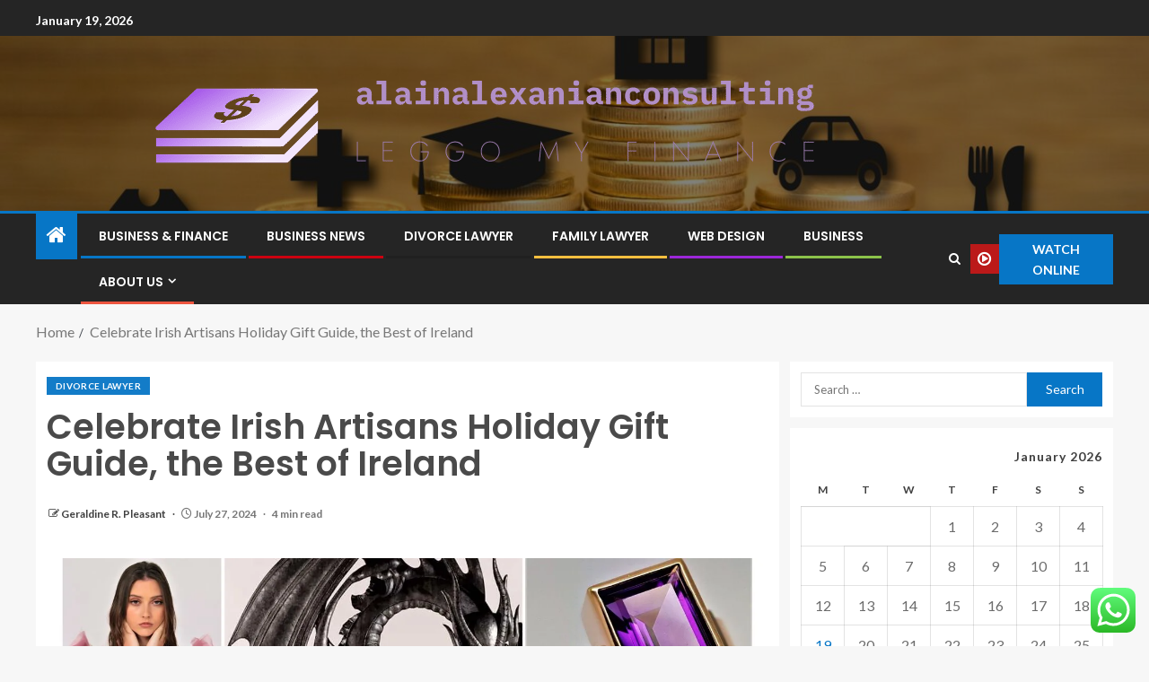

--- FILE ---
content_type: text/html; charset=UTF-8
request_url: https://alainalexanianconsulting.com/celebrate-irish-artisans-holiday-gift-guide-the-best-of-ireland.html
body_size: 31255
content:
<!doctype html>
<html lang="en-US">
<head>
    <meta charset="UTF-8">
    <meta name="viewport" content="width=device-width, initial-scale=1">
    <link rel="profile" href="https://gmpg.org/xfn/11">

    <title>Celebrate Irish Artisans Holiday Gift Guide, the Best of Ireland &#8211; alainalexanianconsulting</title>
<meta name='robots' content='max-image-preview:large' />
<link rel='dns-prefetch' href='//fonts.googleapis.com' />
<link rel="alternate" type="application/rss+xml" title="alainalexanianconsulting &raquo; Feed" href="https://alainalexanianconsulting.com/feed" />
<link rel="alternate" type="application/rss+xml" title="alainalexanianconsulting &raquo; Comments Feed" href="https://alainalexanianconsulting.com/comments/feed" />
<link rel="alternate" type="application/rss+xml" title="alainalexanianconsulting &raquo; Celebrate Irish Artisans Holiday Gift Guide, the Best of Ireland Comments Feed" href="https://alainalexanianconsulting.com/celebrate-irish-artisans-holiday-gift-guide-the-best-of-ireland.html/feed" />
<link rel="alternate" title="oEmbed (JSON)" type="application/json+oembed" href="https://alainalexanianconsulting.com/wp-json/oembed/1.0/embed?url=https%3A%2F%2Falainalexanianconsulting.com%2Fcelebrate-irish-artisans-holiday-gift-guide-the-best-of-ireland.html" />
<link rel="alternate" title="oEmbed (XML)" type="text/xml+oembed" href="https://alainalexanianconsulting.com/wp-json/oembed/1.0/embed?url=https%3A%2F%2Falainalexanianconsulting.com%2Fcelebrate-irish-artisans-holiday-gift-guide-the-best-of-ireland.html&#038;format=xml" />
<style id='wp-img-auto-sizes-contain-inline-css' type='text/css'>
img:is([sizes=auto i],[sizes^="auto," i]){contain-intrinsic-size:3000px 1500px}
/*# sourceURL=wp-img-auto-sizes-contain-inline-css */
</style>

<link rel='stylesheet' id='ht_ctc_main_css-css' href='https://alainalexanianconsulting.com/wp-content/plugins/click-to-chat-for-whatsapp/new/inc/assets/css/main.css?ver=4.36' type='text/css' media='all' />
<style id='wp-emoji-styles-inline-css' type='text/css'>

	img.wp-smiley, img.emoji {
		display: inline !important;
		border: none !important;
		box-shadow: none !important;
		height: 1em !important;
		width: 1em !important;
		margin: 0 0.07em !important;
		vertical-align: -0.1em !important;
		background: none !important;
		padding: 0 !important;
	}
/*# sourceURL=wp-emoji-styles-inline-css */
</style>
<link rel='stylesheet' id='wp-block-library-css' href='https://alainalexanianconsulting.com/wp-includes/css/dist/block-library/style.min.css?ver=6.9' type='text/css' media='all' />
<style id='wp-block-heading-inline-css' type='text/css'>
h1:where(.wp-block-heading).has-background,h2:where(.wp-block-heading).has-background,h3:where(.wp-block-heading).has-background,h4:where(.wp-block-heading).has-background,h5:where(.wp-block-heading).has-background,h6:where(.wp-block-heading).has-background{padding:1.25em 2.375em}h1.has-text-align-left[style*=writing-mode]:where([style*=vertical-lr]),h1.has-text-align-right[style*=writing-mode]:where([style*=vertical-rl]),h2.has-text-align-left[style*=writing-mode]:where([style*=vertical-lr]),h2.has-text-align-right[style*=writing-mode]:where([style*=vertical-rl]),h3.has-text-align-left[style*=writing-mode]:where([style*=vertical-lr]),h3.has-text-align-right[style*=writing-mode]:where([style*=vertical-rl]),h4.has-text-align-left[style*=writing-mode]:where([style*=vertical-lr]),h4.has-text-align-right[style*=writing-mode]:where([style*=vertical-rl]),h5.has-text-align-left[style*=writing-mode]:where([style*=vertical-lr]),h5.has-text-align-right[style*=writing-mode]:where([style*=vertical-rl]),h6.has-text-align-left[style*=writing-mode]:where([style*=vertical-lr]),h6.has-text-align-right[style*=writing-mode]:where([style*=vertical-rl]){rotate:180deg}
/*# sourceURL=https://alainalexanianconsulting.com/wp-includes/blocks/heading/style.min.css */
</style>
<style id='wp-block-image-inline-css' type='text/css'>
.wp-block-image>a,.wp-block-image>figure>a{display:inline-block}.wp-block-image img{box-sizing:border-box;height:auto;max-width:100%;vertical-align:bottom}@media not (prefers-reduced-motion){.wp-block-image img.hide{visibility:hidden}.wp-block-image img.show{animation:show-content-image .4s}}.wp-block-image[style*=border-radius] img,.wp-block-image[style*=border-radius]>a{border-radius:inherit}.wp-block-image.has-custom-border img{box-sizing:border-box}.wp-block-image.aligncenter{text-align:center}.wp-block-image.alignfull>a,.wp-block-image.alignwide>a{width:100%}.wp-block-image.alignfull img,.wp-block-image.alignwide img{height:auto;width:100%}.wp-block-image .aligncenter,.wp-block-image .alignleft,.wp-block-image .alignright,.wp-block-image.aligncenter,.wp-block-image.alignleft,.wp-block-image.alignright{display:table}.wp-block-image .aligncenter>figcaption,.wp-block-image .alignleft>figcaption,.wp-block-image .alignright>figcaption,.wp-block-image.aligncenter>figcaption,.wp-block-image.alignleft>figcaption,.wp-block-image.alignright>figcaption{caption-side:bottom;display:table-caption}.wp-block-image .alignleft{float:left;margin:.5em 1em .5em 0}.wp-block-image .alignright{float:right;margin:.5em 0 .5em 1em}.wp-block-image .aligncenter{margin-left:auto;margin-right:auto}.wp-block-image :where(figcaption){margin-bottom:1em;margin-top:.5em}.wp-block-image.is-style-circle-mask img{border-radius:9999px}@supports ((-webkit-mask-image:none) or (mask-image:none)) or (-webkit-mask-image:none){.wp-block-image.is-style-circle-mask img{border-radius:0;-webkit-mask-image:url('data:image/svg+xml;utf8,<svg viewBox="0 0 100 100" xmlns="http://www.w3.org/2000/svg"><circle cx="50" cy="50" r="50"/></svg>');mask-image:url('data:image/svg+xml;utf8,<svg viewBox="0 0 100 100" xmlns="http://www.w3.org/2000/svg"><circle cx="50" cy="50" r="50"/></svg>');mask-mode:alpha;-webkit-mask-position:center;mask-position:center;-webkit-mask-repeat:no-repeat;mask-repeat:no-repeat;-webkit-mask-size:contain;mask-size:contain}}:root :where(.wp-block-image.is-style-rounded img,.wp-block-image .is-style-rounded img){border-radius:9999px}.wp-block-image figure{margin:0}.wp-lightbox-container{display:flex;flex-direction:column;position:relative}.wp-lightbox-container img{cursor:zoom-in}.wp-lightbox-container img:hover+button{opacity:1}.wp-lightbox-container button{align-items:center;backdrop-filter:blur(16px) saturate(180%);background-color:#5a5a5a40;border:none;border-radius:4px;cursor:zoom-in;display:flex;height:20px;justify-content:center;opacity:0;padding:0;position:absolute;right:16px;text-align:center;top:16px;width:20px;z-index:100}@media not (prefers-reduced-motion){.wp-lightbox-container button{transition:opacity .2s ease}}.wp-lightbox-container button:focus-visible{outline:3px auto #5a5a5a40;outline:3px auto -webkit-focus-ring-color;outline-offset:3px}.wp-lightbox-container button:hover{cursor:pointer;opacity:1}.wp-lightbox-container button:focus{opacity:1}.wp-lightbox-container button:focus,.wp-lightbox-container button:hover,.wp-lightbox-container button:not(:hover):not(:active):not(.has-background){background-color:#5a5a5a40;border:none}.wp-lightbox-overlay{box-sizing:border-box;cursor:zoom-out;height:100vh;left:0;overflow:hidden;position:fixed;top:0;visibility:hidden;width:100%;z-index:100000}.wp-lightbox-overlay .close-button{align-items:center;cursor:pointer;display:flex;justify-content:center;min-height:40px;min-width:40px;padding:0;position:absolute;right:calc(env(safe-area-inset-right) + 16px);top:calc(env(safe-area-inset-top) + 16px);z-index:5000000}.wp-lightbox-overlay .close-button:focus,.wp-lightbox-overlay .close-button:hover,.wp-lightbox-overlay .close-button:not(:hover):not(:active):not(.has-background){background:none;border:none}.wp-lightbox-overlay .lightbox-image-container{height:var(--wp--lightbox-container-height);left:50%;overflow:hidden;position:absolute;top:50%;transform:translate(-50%,-50%);transform-origin:top left;width:var(--wp--lightbox-container-width);z-index:9999999999}.wp-lightbox-overlay .wp-block-image{align-items:center;box-sizing:border-box;display:flex;height:100%;justify-content:center;margin:0;position:relative;transform-origin:0 0;width:100%;z-index:3000000}.wp-lightbox-overlay .wp-block-image img{height:var(--wp--lightbox-image-height);min-height:var(--wp--lightbox-image-height);min-width:var(--wp--lightbox-image-width);width:var(--wp--lightbox-image-width)}.wp-lightbox-overlay .wp-block-image figcaption{display:none}.wp-lightbox-overlay button{background:none;border:none}.wp-lightbox-overlay .scrim{background-color:#fff;height:100%;opacity:.9;position:absolute;width:100%;z-index:2000000}.wp-lightbox-overlay.active{visibility:visible}@media not (prefers-reduced-motion){.wp-lightbox-overlay.active{animation:turn-on-visibility .25s both}.wp-lightbox-overlay.active img{animation:turn-on-visibility .35s both}.wp-lightbox-overlay.show-closing-animation:not(.active){animation:turn-off-visibility .35s both}.wp-lightbox-overlay.show-closing-animation:not(.active) img{animation:turn-off-visibility .25s both}.wp-lightbox-overlay.zoom.active{animation:none;opacity:1;visibility:visible}.wp-lightbox-overlay.zoom.active .lightbox-image-container{animation:lightbox-zoom-in .4s}.wp-lightbox-overlay.zoom.active .lightbox-image-container img{animation:none}.wp-lightbox-overlay.zoom.active .scrim{animation:turn-on-visibility .4s forwards}.wp-lightbox-overlay.zoom.show-closing-animation:not(.active){animation:none}.wp-lightbox-overlay.zoom.show-closing-animation:not(.active) .lightbox-image-container{animation:lightbox-zoom-out .4s}.wp-lightbox-overlay.zoom.show-closing-animation:not(.active) .lightbox-image-container img{animation:none}.wp-lightbox-overlay.zoom.show-closing-animation:not(.active) .scrim{animation:turn-off-visibility .4s forwards}}@keyframes show-content-image{0%{visibility:hidden}99%{visibility:hidden}to{visibility:visible}}@keyframes turn-on-visibility{0%{opacity:0}to{opacity:1}}@keyframes turn-off-visibility{0%{opacity:1;visibility:visible}99%{opacity:0;visibility:visible}to{opacity:0;visibility:hidden}}@keyframes lightbox-zoom-in{0%{transform:translate(calc((-100vw + var(--wp--lightbox-scrollbar-width))/2 + var(--wp--lightbox-initial-left-position)),calc(-50vh + var(--wp--lightbox-initial-top-position))) scale(var(--wp--lightbox-scale))}to{transform:translate(-50%,-50%) scale(1)}}@keyframes lightbox-zoom-out{0%{transform:translate(-50%,-50%) scale(1);visibility:visible}99%{visibility:visible}to{transform:translate(calc((-100vw + var(--wp--lightbox-scrollbar-width))/2 + var(--wp--lightbox-initial-left-position)),calc(-50vh + var(--wp--lightbox-initial-top-position))) scale(var(--wp--lightbox-scale));visibility:hidden}}
/*# sourceURL=https://alainalexanianconsulting.com/wp-includes/blocks/image/style.min.css */
</style>
<style id='wp-block-image-theme-inline-css' type='text/css'>
:root :where(.wp-block-image figcaption){color:#555;font-size:13px;text-align:center}.is-dark-theme :root :where(.wp-block-image figcaption){color:#ffffffa6}.wp-block-image{margin:0 0 1em}
/*# sourceURL=https://alainalexanianconsulting.com/wp-includes/blocks/image/theme.min.css */
</style>
<style id='wp-block-list-inline-css' type='text/css'>
ol,ul{box-sizing:border-box}:root :where(.wp-block-list.has-background){padding:1.25em 2.375em}
/*# sourceURL=https://alainalexanianconsulting.com/wp-includes/blocks/list/style.min.css */
</style>
<style id='wp-block-paragraph-inline-css' type='text/css'>
.is-small-text{font-size:.875em}.is-regular-text{font-size:1em}.is-large-text{font-size:2.25em}.is-larger-text{font-size:3em}.has-drop-cap:not(:focus):first-letter{float:left;font-size:8.4em;font-style:normal;font-weight:100;line-height:.68;margin:.05em .1em 0 0;text-transform:uppercase}body.rtl .has-drop-cap:not(:focus):first-letter{float:none;margin-left:.1em}p.has-drop-cap.has-background{overflow:hidden}:root :where(p.has-background){padding:1.25em 2.375em}:where(p.has-text-color:not(.has-link-color)) a{color:inherit}p.has-text-align-left[style*="writing-mode:vertical-lr"],p.has-text-align-right[style*="writing-mode:vertical-rl"]{rotate:180deg}
/*# sourceURL=https://alainalexanianconsulting.com/wp-includes/blocks/paragraph/style.min.css */
</style>
<style id='global-styles-inline-css' type='text/css'>
:root{--wp--preset--aspect-ratio--square: 1;--wp--preset--aspect-ratio--4-3: 4/3;--wp--preset--aspect-ratio--3-4: 3/4;--wp--preset--aspect-ratio--3-2: 3/2;--wp--preset--aspect-ratio--2-3: 2/3;--wp--preset--aspect-ratio--16-9: 16/9;--wp--preset--aspect-ratio--9-16: 9/16;--wp--preset--color--black: #000000;--wp--preset--color--cyan-bluish-gray: #abb8c3;--wp--preset--color--white: #ffffff;--wp--preset--color--pale-pink: #f78da7;--wp--preset--color--vivid-red: #cf2e2e;--wp--preset--color--luminous-vivid-orange: #ff6900;--wp--preset--color--luminous-vivid-amber: #fcb900;--wp--preset--color--light-green-cyan: #7bdcb5;--wp--preset--color--vivid-green-cyan: #00d084;--wp--preset--color--pale-cyan-blue: #8ed1fc;--wp--preset--color--vivid-cyan-blue: #0693e3;--wp--preset--color--vivid-purple: #9b51e0;--wp--preset--gradient--vivid-cyan-blue-to-vivid-purple: linear-gradient(135deg,rgb(6,147,227) 0%,rgb(155,81,224) 100%);--wp--preset--gradient--light-green-cyan-to-vivid-green-cyan: linear-gradient(135deg,rgb(122,220,180) 0%,rgb(0,208,130) 100%);--wp--preset--gradient--luminous-vivid-amber-to-luminous-vivid-orange: linear-gradient(135deg,rgb(252,185,0) 0%,rgb(255,105,0) 100%);--wp--preset--gradient--luminous-vivid-orange-to-vivid-red: linear-gradient(135deg,rgb(255,105,0) 0%,rgb(207,46,46) 100%);--wp--preset--gradient--very-light-gray-to-cyan-bluish-gray: linear-gradient(135deg,rgb(238,238,238) 0%,rgb(169,184,195) 100%);--wp--preset--gradient--cool-to-warm-spectrum: linear-gradient(135deg,rgb(74,234,220) 0%,rgb(151,120,209) 20%,rgb(207,42,186) 40%,rgb(238,44,130) 60%,rgb(251,105,98) 80%,rgb(254,248,76) 100%);--wp--preset--gradient--blush-light-purple: linear-gradient(135deg,rgb(255,206,236) 0%,rgb(152,150,240) 100%);--wp--preset--gradient--blush-bordeaux: linear-gradient(135deg,rgb(254,205,165) 0%,rgb(254,45,45) 50%,rgb(107,0,62) 100%);--wp--preset--gradient--luminous-dusk: linear-gradient(135deg,rgb(255,203,112) 0%,rgb(199,81,192) 50%,rgb(65,88,208) 100%);--wp--preset--gradient--pale-ocean: linear-gradient(135deg,rgb(255,245,203) 0%,rgb(182,227,212) 50%,rgb(51,167,181) 100%);--wp--preset--gradient--electric-grass: linear-gradient(135deg,rgb(202,248,128) 0%,rgb(113,206,126) 100%);--wp--preset--gradient--midnight: linear-gradient(135deg,rgb(2,3,129) 0%,rgb(40,116,252) 100%);--wp--preset--font-size--small: 13px;--wp--preset--font-size--medium: 20px;--wp--preset--font-size--large: 36px;--wp--preset--font-size--x-large: 42px;--wp--preset--spacing--20: 0.44rem;--wp--preset--spacing--30: 0.67rem;--wp--preset--spacing--40: 1rem;--wp--preset--spacing--50: 1.5rem;--wp--preset--spacing--60: 2.25rem;--wp--preset--spacing--70: 3.38rem;--wp--preset--spacing--80: 5.06rem;--wp--preset--shadow--natural: 6px 6px 9px rgba(0, 0, 0, 0.2);--wp--preset--shadow--deep: 12px 12px 50px rgba(0, 0, 0, 0.4);--wp--preset--shadow--sharp: 6px 6px 0px rgba(0, 0, 0, 0.2);--wp--preset--shadow--outlined: 6px 6px 0px -3px rgb(255, 255, 255), 6px 6px rgb(0, 0, 0);--wp--preset--shadow--crisp: 6px 6px 0px rgb(0, 0, 0);}:root { --wp--style--global--content-size: 805px;--wp--style--global--wide-size: 1200px; }:where(body) { margin: 0; }.wp-site-blocks > .alignleft { float: left; margin-right: 2em; }.wp-site-blocks > .alignright { float: right; margin-left: 2em; }.wp-site-blocks > .aligncenter { justify-content: center; margin-left: auto; margin-right: auto; }:where(.wp-site-blocks) > * { margin-block-start: 24px; margin-block-end: 0; }:where(.wp-site-blocks) > :first-child { margin-block-start: 0; }:where(.wp-site-blocks) > :last-child { margin-block-end: 0; }:root { --wp--style--block-gap: 24px; }:root :where(.is-layout-flow) > :first-child{margin-block-start: 0;}:root :where(.is-layout-flow) > :last-child{margin-block-end: 0;}:root :where(.is-layout-flow) > *{margin-block-start: 24px;margin-block-end: 0;}:root :where(.is-layout-constrained) > :first-child{margin-block-start: 0;}:root :where(.is-layout-constrained) > :last-child{margin-block-end: 0;}:root :where(.is-layout-constrained) > *{margin-block-start: 24px;margin-block-end: 0;}:root :where(.is-layout-flex){gap: 24px;}:root :where(.is-layout-grid){gap: 24px;}.is-layout-flow > .alignleft{float: left;margin-inline-start: 0;margin-inline-end: 2em;}.is-layout-flow > .alignright{float: right;margin-inline-start: 2em;margin-inline-end: 0;}.is-layout-flow > .aligncenter{margin-left: auto !important;margin-right: auto !important;}.is-layout-constrained > .alignleft{float: left;margin-inline-start: 0;margin-inline-end: 2em;}.is-layout-constrained > .alignright{float: right;margin-inline-start: 2em;margin-inline-end: 0;}.is-layout-constrained > .aligncenter{margin-left: auto !important;margin-right: auto !important;}.is-layout-constrained > :where(:not(.alignleft):not(.alignright):not(.alignfull)){max-width: var(--wp--style--global--content-size);margin-left: auto !important;margin-right: auto !important;}.is-layout-constrained > .alignwide{max-width: var(--wp--style--global--wide-size);}body .is-layout-flex{display: flex;}.is-layout-flex{flex-wrap: wrap;align-items: center;}.is-layout-flex > :is(*, div){margin: 0;}body .is-layout-grid{display: grid;}.is-layout-grid > :is(*, div){margin: 0;}body{padding-top: 0px;padding-right: 0px;padding-bottom: 0px;padding-left: 0px;}a:where(:not(.wp-element-button)){text-decoration: none;}:root :where(.wp-element-button, .wp-block-button__link){background-color: #32373c;border-radius: 0;border-width: 0;color: #fff;font-family: inherit;font-size: inherit;font-style: inherit;font-weight: inherit;letter-spacing: inherit;line-height: inherit;padding-top: calc(0.667em + 2px);padding-right: calc(1.333em + 2px);padding-bottom: calc(0.667em + 2px);padding-left: calc(1.333em + 2px);text-decoration: none;text-transform: inherit;}.has-black-color{color: var(--wp--preset--color--black) !important;}.has-cyan-bluish-gray-color{color: var(--wp--preset--color--cyan-bluish-gray) !important;}.has-white-color{color: var(--wp--preset--color--white) !important;}.has-pale-pink-color{color: var(--wp--preset--color--pale-pink) !important;}.has-vivid-red-color{color: var(--wp--preset--color--vivid-red) !important;}.has-luminous-vivid-orange-color{color: var(--wp--preset--color--luminous-vivid-orange) !important;}.has-luminous-vivid-amber-color{color: var(--wp--preset--color--luminous-vivid-amber) !important;}.has-light-green-cyan-color{color: var(--wp--preset--color--light-green-cyan) !important;}.has-vivid-green-cyan-color{color: var(--wp--preset--color--vivid-green-cyan) !important;}.has-pale-cyan-blue-color{color: var(--wp--preset--color--pale-cyan-blue) !important;}.has-vivid-cyan-blue-color{color: var(--wp--preset--color--vivid-cyan-blue) !important;}.has-vivid-purple-color{color: var(--wp--preset--color--vivid-purple) !important;}.has-black-background-color{background-color: var(--wp--preset--color--black) !important;}.has-cyan-bluish-gray-background-color{background-color: var(--wp--preset--color--cyan-bluish-gray) !important;}.has-white-background-color{background-color: var(--wp--preset--color--white) !important;}.has-pale-pink-background-color{background-color: var(--wp--preset--color--pale-pink) !important;}.has-vivid-red-background-color{background-color: var(--wp--preset--color--vivid-red) !important;}.has-luminous-vivid-orange-background-color{background-color: var(--wp--preset--color--luminous-vivid-orange) !important;}.has-luminous-vivid-amber-background-color{background-color: var(--wp--preset--color--luminous-vivid-amber) !important;}.has-light-green-cyan-background-color{background-color: var(--wp--preset--color--light-green-cyan) !important;}.has-vivid-green-cyan-background-color{background-color: var(--wp--preset--color--vivid-green-cyan) !important;}.has-pale-cyan-blue-background-color{background-color: var(--wp--preset--color--pale-cyan-blue) !important;}.has-vivid-cyan-blue-background-color{background-color: var(--wp--preset--color--vivid-cyan-blue) !important;}.has-vivid-purple-background-color{background-color: var(--wp--preset--color--vivid-purple) !important;}.has-black-border-color{border-color: var(--wp--preset--color--black) !important;}.has-cyan-bluish-gray-border-color{border-color: var(--wp--preset--color--cyan-bluish-gray) !important;}.has-white-border-color{border-color: var(--wp--preset--color--white) !important;}.has-pale-pink-border-color{border-color: var(--wp--preset--color--pale-pink) !important;}.has-vivid-red-border-color{border-color: var(--wp--preset--color--vivid-red) !important;}.has-luminous-vivid-orange-border-color{border-color: var(--wp--preset--color--luminous-vivid-orange) !important;}.has-luminous-vivid-amber-border-color{border-color: var(--wp--preset--color--luminous-vivid-amber) !important;}.has-light-green-cyan-border-color{border-color: var(--wp--preset--color--light-green-cyan) !important;}.has-vivid-green-cyan-border-color{border-color: var(--wp--preset--color--vivid-green-cyan) !important;}.has-pale-cyan-blue-border-color{border-color: var(--wp--preset--color--pale-cyan-blue) !important;}.has-vivid-cyan-blue-border-color{border-color: var(--wp--preset--color--vivid-cyan-blue) !important;}.has-vivid-purple-border-color{border-color: var(--wp--preset--color--vivid-purple) !important;}.has-vivid-cyan-blue-to-vivid-purple-gradient-background{background: var(--wp--preset--gradient--vivid-cyan-blue-to-vivid-purple) !important;}.has-light-green-cyan-to-vivid-green-cyan-gradient-background{background: var(--wp--preset--gradient--light-green-cyan-to-vivid-green-cyan) !important;}.has-luminous-vivid-amber-to-luminous-vivid-orange-gradient-background{background: var(--wp--preset--gradient--luminous-vivid-amber-to-luminous-vivid-orange) !important;}.has-luminous-vivid-orange-to-vivid-red-gradient-background{background: var(--wp--preset--gradient--luminous-vivid-orange-to-vivid-red) !important;}.has-very-light-gray-to-cyan-bluish-gray-gradient-background{background: var(--wp--preset--gradient--very-light-gray-to-cyan-bluish-gray) !important;}.has-cool-to-warm-spectrum-gradient-background{background: var(--wp--preset--gradient--cool-to-warm-spectrum) !important;}.has-blush-light-purple-gradient-background{background: var(--wp--preset--gradient--blush-light-purple) !important;}.has-blush-bordeaux-gradient-background{background: var(--wp--preset--gradient--blush-bordeaux) !important;}.has-luminous-dusk-gradient-background{background: var(--wp--preset--gradient--luminous-dusk) !important;}.has-pale-ocean-gradient-background{background: var(--wp--preset--gradient--pale-ocean) !important;}.has-electric-grass-gradient-background{background: var(--wp--preset--gradient--electric-grass) !important;}.has-midnight-gradient-background{background: var(--wp--preset--gradient--midnight) !important;}.has-small-font-size{font-size: var(--wp--preset--font-size--small) !important;}.has-medium-font-size{font-size: var(--wp--preset--font-size--medium) !important;}.has-large-font-size{font-size: var(--wp--preset--font-size--large) !important;}.has-x-large-font-size{font-size: var(--wp--preset--font-size--x-large) !important;}
/*# sourceURL=global-styles-inline-css */
</style>

<link rel='stylesheet' id='contact-form-7-css' href='https://alainalexanianconsulting.com/wp-content/plugins/contact-form-7/includes/css/styles.css?ver=6.1.4' type='text/css' media='all' />
<style id='contact-form-7-inline-css' type='text/css'>
.wpcf7 .wpcf7-recaptcha iframe {margin-bottom: 0;}.wpcf7 .wpcf7-recaptcha[data-align="center"] > div {margin: 0 auto;}.wpcf7 .wpcf7-recaptcha[data-align="right"] > div {margin: 0 0 0 auto;}
/*# sourceURL=contact-form-7-inline-css */
</style>
<link rel='stylesheet' id='ez-toc-css' href='https://alainalexanianconsulting.com/wp-content/plugins/easy-table-of-contents/assets/css/screen.min.css?ver=2.0.80' type='text/css' media='all' />
<style id='ez-toc-inline-css' type='text/css'>
div#ez-toc-container .ez-toc-title {font-size: 120%;}div#ez-toc-container .ez-toc-title {font-weight: 500;}div#ez-toc-container ul li , div#ez-toc-container ul li a {font-size: 95%;}div#ez-toc-container ul li , div#ez-toc-container ul li a {font-weight: 500;}div#ez-toc-container nav ul ul li {font-size: 90%;}.ez-toc-box-title {font-weight: bold; margin-bottom: 10px; text-align: center; text-transform: uppercase; letter-spacing: 1px; color: #666; padding-bottom: 5px;position:absolute;top:-4%;left:5%;background-color: inherit;transition: top 0.3s ease;}.ez-toc-box-title.toc-closed {top:-25%;}
.ez-toc-container-direction {direction: ltr;}.ez-toc-counter ul{counter-reset: item ;}.ez-toc-counter nav ul li a::before {content: counters(item, '.', decimal) '. ';display: inline-block;counter-increment: item;flex-grow: 0;flex-shrink: 0;margin-right: .2em; float: left; }.ez-toc-widget-direction {direction: ltr;}.ez-toc-widget-container ul{counter-reset: item ;}.ez-toc-widget-container nav ul li a::before {content: counters(item, '.', decimal) '. ';display: inline-block;counter-increment: item;flex-grow: 0;flex-shrink: 0;margin-right: .2em; float: left; }
/*# sourceURL=ez-toc-inline-css */
</style>
<link rel='stylesheet' id='aft-icons-css' href='https://alainalexanianconsulting.com/wp-content/themes/enternews/assets/icons/style.css?ver=6.9' type='text/css' media='all' />
<link rel='stylesheet' id='bootstrap-css' href='https://alainalexanianconsulting.com/wp-content/themes/enternews/assets/bootstrap/css/bootstrap.min.css?ver=6.9' type='text/css' media='all' />
<link rel='stylesheet' id='slick-css-css' href='https://alainalexanianconsulting.com/wp-content/themes/enternews/assets/slick/css/slick.min.css?ver=6.9' type='text/css' media='all' />
<link rel='stylesheet' id='sidr-css' href='https://alainalexanianconsulting.com/wp-content/themes/enternews/assets/sidr/css/jquery.sidr.dark.css?ver=6.9' type='text/css' media='all' />
<link rel='stylesheet' id='magnific-popup-css' href='https://alainalexanianconsulting.com/wp-content/themes/enternews/assets/magnific-popup/magnific-popup.css?ver=6.9' type='text/css' media='all' />
<link rel='stylesheet' id='enternews-google-fonts-css' href='https://fonts.googleapis.com/css?family=Lato:400,300,400italic,900,700|Poppins:300,400,500,600,700|Roboto:100,300,400,500,700&#038;subset=latin,latin-ext' type='text/css' media='all' />
<link rel='stylesheet' id='enternews-style-css' href='https://alainalexanianconsulting.com/wp-content/themes/enternews/style.css?ver=6.9' type='text/css' media='all' />
<style id='enternews-style-inline-css' type='text/css'>

        
            body,
            button,
            input,
            select,
            optgroup,
            textarea,
            p,
            .min-read,
            .enternews-widget.widget ul.cat-links li a
            {
            font-family: Lato;
            }
        
                    .enternews-widget.widget ul.nav-tabs li a,
            .nav-tabs>li,
            .main-navigation ul li a,
            body .post-excerpt,
            .sidebar-area .social-widget-menu ul li a .screen-reader-text,
            .site-title, h1, h2, h3, h4, h5, h6 {
            font-family: Poppins;
            }
        
                    .enternews-widget.widget .widget-title + ul li a,
            h4.af-author-display-name,
            .exclusive-posts .marquee a .circle-title-texts h4,
            .read-title h4 {
            font-family: Roboto;
            }

        

                    #af-preloader{
            background-color: #f5f2ee            }
        
        
            body.aft-default-mode .aft-widget-background-secondary-background.widget.enternews_youtube_video_slider_widget .widget-block .af-widget-body,
            body .post-excerpt::before,
            .enternews-widget .woocommerce-product-search button[type="submit"],
            body .enternews_author_info_widget.aft-widget-background-secondary-background.widget .widget-block,
            body .aft-widget-background-secondary-background.widget .widget-block .read-single,
            .secondary-sidebar-background #secondary,
            body .enternews_tabbed_posts_widget .nav-tabs > li > a.active,
            body .enternews_tabbed_posts_widget .nav-tabs > li > a.active:hover,
            body.aft-default-mode .enternews_posts_slider_widget.aft-widget-background-secondary-background .widget-block,
            body.aft-dark-mode .enternews_posts_slider_widget.aft-widget-background-secondary-background .widget-block,

            .aft-widget-background-secondary-background .social-widget-menu ul li a,
            .aft-widget-background-secondary-background .social-widget-menu ul li a[href*="facebook.com"],
            .aft-widget-background-secondary-background .social-widget-menu ul li a[href*="dribble.com"],
            .aft-widget-background-secondary-background .social-widget-menu ul li a[href*="vk.com"],
            .aft-widget-background-secondary-background .social-widget-menu ul li a[href*="x.com"],
            .aft-widget-background-secondary-background .social-widget-menu ul li a[href*="twitter.com"],
            .aft-widget-background-secondary-background .social-widget-menu ul li a[href*="linkedin.com"],
            .aft-widget-background-secondary-background .social-widget-menu ul li a[href*="instagram.com"],
            .aft-widget-background-secondary-background .social-widget-menu ul li a[href*="youtube.com"],
            .aft-widget-background-secondary-background .social-widget-menu ul li a[href*="vimeo.com"],
            .aft-widget-background-secondary-background .social-widget-menu ul li a[href*="pinterest.com"],
            .aft-widget-background-secondary-background .social-widget-menu ul li a[href*="tumblr.com"],
            .aft-widget-background-secondary-background .social-widget-menu ul li a[href*="wordpress.org"],
            .aft-widget-background-secondary-background .social-widget-menu ul li a[href*="whatsapp.com"],
            .aft-widget-background-secondary-background .social-widget-menu ul li a[href*="reddit.com"],
            .aft-widget-background-secondary-background .social-widget-menu ul li a[href*="t.me"],
            .aft-widget-background-secondary-background .social-widget-menu ul li a[href*="ok.ru"],
            .aft-widget-background-secondary-background .social-widget-menu ul li a[href*="wechat.com"],
            .aft-widget-background-secondary-background .social-widget-menu ul li a[href*="weibo.com"],
            .aft-widget-background-secondary-background .social-widget-menu ul li a[href*="github.com"],

            body.aft-dark-mode .is-style-fill a.wp-block-button__link:not(.has-text-color),
            body.aft-default-mode .is-style-fill a.wp-block-button__link:not(.has-text-color),

            body.aft-default-mode .aft-main-banner-section .af-banner-carousel-1.secondary-background,
            body.aft-dark-mode .aft-main-banner-section .af-banner-carousel-1.secondary-background,

            body.aft-default-mode .aft-main-banner-section .af-editors-pick .secondary-background .af-sec-post .read-single,
            body.aft-dark-mode .aft-main-banner-section .af-editors-pick .secondary-background .af-sec-post .read-single,

            body.aft-default-mode .aft-main-banner-section .af-trending-news-part .trending-posts.secondary-background .read-single,
            body.aft-dark-mode .aft-main-banner-section .af-trending-news-part .trending-posts.secondary-background .read-single,

            body.aft-dark-mode.alternative-sidebar-background #secondary .widget-title .header-after::before,
            body.aft-default-mode .wp-block-group .wp-block-comments-title::before,
            body.aft-default-mode .wp-block-group .wp-block-heading::before,
            body.aft-default-mode .wp-block-search__label::before,
            body .widget-title .header-after:before,
            body .widget-title .category-color-1.header-after::before,
            body .header-style1 .header-right-part .popular-tag-custom-link > div.custom-menu-link a > span,
            body .aft-home-icon,
            body.aft-dark-mode input[type="submit"],
            body .entry-header-details .af-post-format i:after,
            body.aft-default-mode .enternews-pagination .nav-links .page-numbers.current,
            body #scroll-up,
            .wp-block-search__button,
            body.aft-dark-mode button,
            body.aft-dark-mode input[type="button"],
            body.aft-dark-mode input[type="reset"],
            body.aft-dark-mode input[type="submit"],
            body input[type="reset"],
            body input[type="submit"],
            body input[type="button"],
            body .inner-suscribe input[type=submit],
            body .widget-title .header-after:after,
            body .widget-title .category-color-1.header-after:after,
            body.aft-default-mode .inner-suscribe input[type=submit],
            body.aft-default-mode .enternews_tabbed_posts_widget .nav-tabs > li > a.active:hover,
            body.aft-default-mode .enternews_tabbed_posts_widget .nav-tabs > li > a.active,
            body .aft-main-banner-section .aft-trending-latest-popular .nav-tabs>li.active,
            body .header-style1 .header-right-part > div.custom-menu-link > a,
            body .aft-popular-taxonomies-lists ul li a span.tag-count,
            body .aft-widget-background-secondary-background.widget .widget-block .read-single
            {
            background-color: #0776C6;
            }
            body.aft-dark-mode .is-style-outline a.wp-block-button__link:not(.has-text-color):hover,
            body.aft-default-mode .is-style-outline a.wp-block-button__link:not(.has-text-color):hover,
            body.aft-dark-mode .is-style-outline a.wp-block-button__link:not(.has-text-color),
            body.aft-default-mode .is-style-outline a.wp-block-button__link:not(.has-text-color),
            body.aft-dark-mode:not(.alternative-sidebar-background) #secondary .color-pad .wp-calendar-nav span a:not(.enternews-categories),
            body .enternews-pagination .nav-links .page-numbers:not(.current),
            body.aft-dark-mode .site-footer #wp-calendar tfoot tr td a,
            body.aft-dark-mode #wp-calendar tfoot td a,
            body.aft-default-mode .site-footer #wp-calendar tfoot tr td a,
            body.aft-default-mode #wp-calendar tfoot td a,
            body.aft-dark-mode #wp-calendar tfoot td a,
            body.aft-default-mode .wp-calendar-nav span a,
            body.aft-default-mode .wp-calendar-nav span a:visited,
            body.aft-dark-mode .wp-calendar-nav span a,
            body.aft-dark-mode #wp-calendar tbody td a,
            body.aft-dark-mode #wp-calendar tbody td#today,
            body.aft-dark-mode:not(.alternative-sidebar-background) #secondary .color-pad #wp-calendar tbody td a:not(.enternews-categories),
            body.aft-default-mode #wp-calendar tbody td#today,
            body.aft-default-mode #wp-calendar tbody td a,
            body.aft-default-mode .sticky .read-title h4 a:before {
            color: #0776C6;
            }

            body .post-excerpt {
            border-left-color: #0776C6;
            }

            body.aft-dark-mode .read-img .min-read-post-comment:after,
            body.aft-default-mode .read-img .min-read-post-comment:after{
            border-top-color: #0776C6;
            }

            body .af-fancy-spinner .af-ring:nth-child(1){
            border-right-color: #0776C6;
            }
            body.aft-dark-mode .enternews-pagination .nav-links .page-numbers.current {
            background-color: #0776C6;
            }
            body.aft-dark-mode .is-style-outline a.wp-block-button__link:not(.has-text-color),
            body.aft-default-mode .is-style-outline a.wp-block-button__link:not(.has-text-color),
            body.aft-dark-mode .enternews-pagination .nav-links .page-numbers,
            body.aft-default-mode .enternews-pagination .nav-links .page-numbers,
            body .af-sp-wave:after,
            body .bottom-bar{
            border-color: #0776C6;
            }

        
        .elementor-default .elementor-section.elementor-section-full_width > .elementor-container,
        .elementor-default .elementor-section.elementor-section-boxed > .elementor-container,
        .elementor-page .elementor-section.elementor-section-full_width > .elementor-container,
        .elementor-page .elementor-section.elementor-section-boxed > .elementor-container{
        max-width: 1200px;
        }
        .full-width-content .elementor-section-stretched,
        .align-content-left .elementor-section-stretched,
        .align-content-right .elementor-section-stretched {
        max-width: 100%;
        left: 0 !important;
        }

/*# sourceURL=enternews-style-inline-css */
</style>
<script type="text/javascript" src="https://alainalexanianconsulting.com/wp-includes/js/jquery/jquery.min.js?ver=3.7.1" id="jquery-core-js"></script>
<script type="text/javascript" src="https://alainalexanianconsulting.com/wp-includes/js/jquery/jquery-migrate.min.js?ver=3.4.1" id="jquery-migrate-js"></script>
<link rel="https://api.w.org/" href="https://alainalexanianconsulting.com/wp-json/" /><link rel="alternate" title="JSON" type="application/json" href="https://alainalexanianconsulting.com/wp-json/wp/v2/posts/5975" /><link rel="EditURI" type="application/rsd+xml" title="RSD" href="https://alainalexanianconsulting.com/xmlrpc.php?rsd" />
<meta name="generator" content="WordPress 6.9" />
<link rel="canonical" href="https://alainalexanianconsulting.com/celebrate-irish-artisans-holiday-gift-guide-the-best-of-ireland.html" />
<link rel='shortlink' href='https://alainalexanianconsulting.com/?p=5975' />
<!-- FIFU:meta:begin:image -->
<meta property="og:image" content="https://pynck.com/wp-content/uploads/2022/12/irish-celebrate-gift-guide-11-22-w-dragon-jpg.jpeg" />
<!-- FIFU:meta:end:image --><!-- FIFU:meta:begin:twitter -->
<meta name="twitter:card" content="summary_large_image" />
<meta name="twitter:title" content="Celebrate Irish Artisans Holiday Gift Guide, the Best of Ireland" />
<meta name="twitter:description" content="" />
<meta name="twitter:image" content="https://pynck.com/wp-content/uploads/2022/12/irish-celebrate-gift-guide-11-22-w-dragon-jpg.jpeg" />
<!-- FIFU:meta:end:twitter --><!-- HFCM by 99 Robots - Snippet # 6: gsc -->
<meta name="google-site-verification" content="fg2eD6bguKiLX8AFG7PtdejNd5fF9CqU7VZ6Gko7RNE" />
<!-- /end HFCM by 99 Robots -->
<link rel="pingback" href="https://alainalexanianconsulting.com/xmlrpc.php">        <style type="text/css">
                        .site-title,
            .site-description {
                position: absolute;
                clip: rect(1px, 1px, 1px, 1px);
                display: none;
            }

            
            

        </style>
        <link rel="icon" href="https://alainalexanianconsulting.com/wp-content/uploads/2025/06/cropped-cover-scaled-1-32x32.png" sizes="32x32" />
<link rel="icon" href="https://alainalexanianconsulting.com/wp-content/uploads/2025/06/cropped-cover-scaled-1-192x192.png" sizes="192x192" />
<link rel="apple-touch-icon" href="https://alainalexanianconsulting.com/wp-content/uploads/2025/06/cropped-cover-scaled-1-180x180.png" />
<meta name="msapplication-TileImage" content="https://alainalexanianconsulting.com/wp-content/uploads/2025/06/cropped-cover-scaled-1-270x270.png" />

<!-- FIFU:jsonld:begin -->
<script type="application/ld+json">{"@context":"https://schema.org","@type":"BlogPosting","headline":"Celebrate Irish Artisans Holiday Gift Guide, the Best of Ireland","url":"https://alainalexanianconsulting.com/celebrate-irish-artisans-holiday-gift-guide-the-best-of-ireland.html","mainEntityOfPage":"https://alainalexanianconsulting.com/celebrate-irish-artisans-holiday-gift-guide-the-best-of-ireland.html","image":[{"@type":"ImageObject","url":"https://pynck.com/wp-content/uploads/2022/12/irish-celebrate-gift-guide-11-22-w-dragon-jpg.jpeg"}],"datePublished":"2024-07-27T07:17:00+00:00","dateModified":"2024-07-31T04:01:32+00:00","author":{"@type":"Person","name":"Geraldine R. Pleasant","url":"https://alainalexanianconsulting.com/author/geraldine-r-pleasant"}}</script>
<!-- FIFU:jsonld:end -->
<link rel="preload" as="image" href="https://pynck.com/wp-content/uploads/2022/12/irish-celebrate-gift-guide-11-22-w-dragon-jpg.jpeg"><link rel="preload" as="image" href="https://images.pexels.com/photos/3311574/pexels-photo-3311574.jpeg?auto=compress&#038;cs=tinysrgb&#038;w=600"><link rel="preload" as="image" href="https://images.pexels.com/photos/4386153/pexels-photo-4386153.jpeg?auto=compress&#038;cs=tinysrgb&#038;w=600"><link rel="preload" as="image" href="https://pintydevices.com/cdn/shop/articles/Unleash_Your_Hunting_Adventure_-_Essential_Hunting_Gear_Checklist_for_Unforgettable_Experiences_1.png?v=1697770720"><link rel="preload" as="image" href="https://thetreesurgeonmi.com/wp-content/uploads/2023/12/ornamental-shaping-tree-surgeon-1024x780.jpg"><link rel="preload" as="image" href="https://myjewelryrepair.com/wp-content/uploads/2022/01/EssPro-Ruby-Necklace-Feature.png"><link rel="preload" as="image" href="https://lh7-rt.googleusercontent.com/docsz/AD_4nXe4TfvhWxAObFbgPqMHkaqMUUQ0i4P76p15Uhcmkzualb_riaL-RLiBrYQeGnZYxFicHdNlUMp1yHthbBZTGPl6xhOIDmGZlXOkh-Yy09YG3kOFTvRVZ7jL_xw6fDEB1R56MkhQVg?key=P_RxrpHY_fVPA25jA8Y6F0QB"></head>








<body class="wp-singular post-template-default single single-post postid-5975 single-format-standard wp-custom-logo wp-embed-responsive wp-theme-enternews aft-sticky-sidebar aft-default-mode default-sidebar-background header-image-default aft-main-banner-wide aft-hide-comment-count-in-list aft-hide-minutes-read-in-list aft-hide-date-author-in-list default-content-layout content-with-single-sidebar align-content-left">

<div id="page" class="site">
    <a class="skip-link screen-reader-text" href="#content">Skip to content</a>


    
    <header id="masthead" class="header-style1 header-layout-side">

          <div class="top-header">
        <div class="container-wrapper">
            <div class="top-bar-flex">
                <div class="top-bar-left col-66">
                    <div class="date-bar-left">
                                                    <span class="topbar-date">
                                        January 19, 2026                                    </span>

                                                                    </div>
                                            <div class="af-secondary-menu">
                            <div class="container-wrapper">
                                
                            </div>
                        </div>
                                        </div>

                <div class="top-bar-right col-3">
  						<span class="aft-small-social-menu">
  							  						</span>
                </div>
            </div>
        </div>

    </div>
<div class="main-header  data-bg"
     data-background="https://alainalexanianconsulting.com/wp-content/uploads/2025/06/cropped-top-ten-matter-most-personal-finance-scaled-1.jpg">
    <div class="container-wrapper">
        <div class="af-container-row af-flex-container af-main-header-container">

            
            <div class="af-flex-container af-inner-header-container pad aft-no-side-promo">

                <div class="logo-brand af-inner-item">
                    <div class="site-branding">
                        <a href="https://alainalexanianconsulting.com/" class="custom-logo-link" rel="home"><img width="998" height="114" src="https://alainalexanianconsulting.com/wp-content/uploads/2025/06/cropped-default.png" class="custom-logo" alt="alainalexanianconsulting" decoding="async" fetchpriority="high" srcset="https://alainalexanianconsulting.com/wp-content/uploads/2025/06/cropped-default.png 998w, https://alainalexanianconsulting.com/wp-content/uploads/2025/06/cropped-default-300x34.png 300w, https://alainalexanianconsulting.com/wp-content/uploads/2025/06/cropped-default-768x88.png 768w" sizes="(max-width: 998px) 100vw, 998px" /></a>                            <p class="site-title font-family-1">
                                <a href="https://alainalexanianconsulting.com/"
                                   rel="home">alainalexanianconsulting</a>
                            </p>
                                                                            <p class="site-description">Leggo My Finance</p>
                                            </div>
                </div>

                

                            </div>

        </div>
    </div>

</div>


      <div class="header-menu-part">
        <div id="main-navigation-bar" class="bottom-bar">
          <div class="navigation-section-wrapper">
            <div class="container-wrapper">
              <div class="header-middle-part">
                <div class="navigation-container">
                  <nav class="main-navigation clearfix">
                                          <span class="aft-home-icon">
                                                <a href="https://alainalexanianconsulting.com" aria-label="Home">
                          <i class="fa fa-home"
                            aria-hidden="true"></i>
                        </a>
                      </span>
                                        <div class="main-navigation-container-items-wrapper">
                      <span
                        class="toggle-menu"
                        role="button"
                        aria-controls="primary-menu"
                        aria-expanded="false"
                        tabindex="0"
                        aria-label="Menu"
                        aria-expanded="false">
                        <a href="javascript:void(0)" aria-label="Menu" class="aft-void-menu">
                          <span class="screen-reader-text">
                            Primary Menu                          </span>
                          <i class="ham"></i>
                        </a>
                      </span>
                      <div class="menu main-menu menu-desktop show-menu-border"><ul id="primary-menu" class="menu"><li id="menu-item-4811" class="menu-item menu-item-type-taxonomy menu-item-object-category menu-item-4811"><a href="https://alainalexanianconsulting.com/category/uncategorized">Business &amp; Finance</a></li>
<li id="menu-item-4810" class="menu-item menu-item-type-taxonomy menu-item-object-category menu-item-4810"><a href="https://alainalexanianconsulting.com/category/business-finance">Business News</a></li>
<li id="menu-item-4515" class="menu-item menu-item-type-taxonomy menu-item-object-category current-post-ancestor current-menu-parent current-post-parent menu-item-4515"><a href="https://alainalexanianconsulting.com/category/divorce-lawyer">Divorce Lawyer</a></li>
<li id="menu-item-4514" class="menu-item menu-item-type-taxonomy menu-item-object-category menu-item-4514"><a href="https://alainalexanianconsulting.com/category/family-lawyer">Family Lawyer</a></li>
<li id="menu-item-4812" class="menu-item menu-item-type-taxonomy menu-item-object-category menu-item-4812"><a href="https://alainalexanianconsulting.com/category/web-design">Web Design</a></li>
<li id="menu-item-4512" class="menu-item menu-item-type-taxonomy menu-item-object-category menu-item-4512"><a href="https://alainalexanianconsulting.com/category/business">Business</a></li>
<li id="menu-item-4517" class="menu-item menu-item-type-post_type menu-item-object-page menu-item-has-children menu-item-4517"><a href="https://alainalexanianconsulting.com/about-us">About Us</a>
<ul class="sub-menu">
	<li id="menu-item-4520" class="menu-item menu-item-type-post_type menu-item-object-page menu-item-4520"><a href="https://alainalexanianconsulting.com/advertise-here">Advertise Here</a></li>
	<li id="menu-item-4521" class="menu-item menu-item-type-post_type menu-item-object-page menu-item-4521"><a href="https://alainalexanianconsulting.com/contact-us">Contact Us</a></li>
	<li id="menu-item-4519" class="menu-item menu-item-type-post_type menu-item-object-page menu-item-4519"><a href="https://alainalexanianconsulting.com/privacy-policy">Privacy Policy</a></li>
	<li id="menu-item-4518" class="menu-item menu-item-type-post_type menu-item-object-page menu-item-4518"><a href="https://alainalexanianconsulting.com/sitemap">Sitemap</a></li>
</ul>
</li>
</ul></div>                    </div>
                  </nav>
                </div>
              </div>
              <div class="header-right-part">
                <div class="af-search-wrap">
                  <div class="search-overlay">
                    <a href="#" title="Search" aria-label="Search" class="search-icon">
                      <i class="fa fa-search"></i>
                    </a>
                    <div class="af-search-form">
                      <form role="search" method="get" class="search-form" action="https://alainalexanianconsulting.com/">
				<label>
					<span class="screen-reader-text">Search for:</span>
					<input type="search" class="search-field" placeholder="Search &hellip;" value="" name="s" />
				</label>
				<input type="submit" class="search-submit" value="Search" />
			</form>                    </div>
                  </div>
                </div>
                <div class="popular-tag-custom-link">
                                      <div class="custom-menu-link">

                      <a href="">
                        <i class="fa fa-play-circle-o"
                          aria-hidden="true"></i>
                        <span>Watch Online</span>
                      </a>
                    </div>

                  
                </div>
              </div>
            </div>
          </div>
        </div>
      </div>

    </header>

    <!-- end slider-section -->

    
                   <div class="container-wrapper">
            <div class="af-breadcrumbs font-family-1 color-pad af-container-block-wrapper">

                <div role="navigation" aria-label="Breadcrumbs" class="breadcrumb-trail breadcrumbs" itemprop="breadcrumb"><ul class="trail-items" itemscope itemtype="http://schema.org/BreadcrumbList"><meta name="numberOfItems" content="2" /><meta name="itemListOrder" content="Ascending" /><li itemprop="itemListElement" itemscope itemtype="http://schema.org/ListItem" class="trail-item trail-begin"><a href="https://alainalexanianconsulting.com" rel="home" itemprop="item"><span itemprop="name">Home</span></a><meta itemprop="position" content="1" /></li><li itemprop="itemListElement" itemscope itemtype="http://schema.org/ListItem" class="trail-item trail-end"><a href="https://alainalexanianconsulting.com/celebrate-irish-artisans-holiday-gift-guide-the-best-of-ireland.html" itemprop="item"><span itemprop="name">Celebrate Irish Artisans Holiday Gift Guide, the Best of Ireland</span></a><meta itemprop="position" content="2" /></li></ul></div>
            </div>
        </div>
        


    <div id="content" class="container-wrapper ">
    <div class="af-container-block-wrapper clearfix">
        <div id="primary" class="content-area ">
            <main id="main" class="site-main ">
                                    <article id="post-5975" class="post-5975 post type-post status-publish format-standard has-post-thumbnail hentry category-divorce-lawyer tag-artisans tag-celebrate tag-gift tag-guide tag-holiday tag-ireland tag-irish">


                        <header class="entry-header">

                            <div class="enternews-entry-header-details-wrap">
                                    <div class="entry-header-details  af-have-yt-link">
                    <div class="read-categories af-category-inside-img">
                <ul class="cat-links"><li class="meta-category">
                             <a class="enternews-categories category-color-1"aria-label="Divorce Lawyer" href="https://alainalexanianconsulting.com/category/divorce-lawyer" alt="View all posts in Divorce Lawyer"> 
                                 Divorce Lawyer
                             </a>
                        </li></ul>
            </div>
        
        <h1 class="entry-title">Celebrate Irish Artisans Holiday Gift Guide, the Best of Ireland</h1>        <div class="post-meta-share-wrapper">
            <div class="post-meta-detail">
                                    <span class="min-read-post-format">
                                                                            </span>
                <span class="entry-meta">
                                        
      <span class="item-metadata posts-author byline">
        <i class="fa fa-pencil-square-o"></i>
                        <a href="https://alainalexanianconsulting.com/author/geraldine-r-pleasant">
                    Geraldine R. Pleasant                </a>
             </span>
                                    </span>
                      <span class="item-metadata posts-date">
        <i class="fa fa-clock-o"></i>
        July 27, 2024      </span>
                    <span class="min-read">4 min read</span>            </div>
                    </div>


    </div>
                                </div>
                        </header><!-- .entry-header -->

                        <div class="enternews-entry-featured-image-wrap float-l">
                                    <div class="read-img pos-rel">
                    <div class="post-thumbnail full-width-image">
                  </div>
      
                <span class="aft-image-caption-wrap">
                                  </span>
        </div>
                            </div>


                        
                        <div class="entry-content-wrap read-single">
                            

        <div class="entry-content read-details">
            <p></p>
<div>
<p><img loading="lazy" decoding="async" width="1386" height="376" alt="Irish Celebrate gift Guide 11-22 w dragon.JPG" srcset="https://pynck.com/wp-content/uploads/2022/12/irish-celebrate-gift-guide-11-22-w-dragon-jpg.jpeg 1386w, https://pynck.com/wp-content/uploads/2022/12/irish-celebrate-gift-guide-11-22-w-dragon-jpg-300x81.jpeg 300w, https://pynck.com/wp-content/uploads/2022/12/irish-celebrate-gift-guide-11-22-w-dragon-jpg-1024x278.jpeg 1024w, https://pynck.com/wp-content/uploads/2022/12/irish-celebrate-gift-guide-11-22-w-dragon-jpg-40x11.jpeg 40w, https://pynck.com/wp-content/uploads/2022/12/irish-celebrate-gift-guide-11-22-w-dragon-jpg-55x15.jpeg 55w, https://pynck.com/wp-content/uploads/2022/12/irish-celebrate-gift-guide-11-22-w-dragon-jpg-100x27.jpeg 100w" data-src="https://pynck.com/wp-content/uploads/2022/12/irish-celebrate-gift-guide-11-22-w-dragon-jpg.jpeg" data-sizes="(max-width: 1386px) 100vw, 1386px" class="wp-image-85962 lazyload" src="[data-uri]"/><noscript><img post-id="5975" fifu-featured="1" loading="lazy" decoding="async" width="1386" height="376" class="wp-image-85962" src="https://pynck.com/wp-content/uploads/2022/12/irish-celebrate-gift-guide-11-22-w-dragon-jpg.jpeg" alt="Celebrate Irish Artisans Holiday Gift Guide, the Best of Ireland" title="Celebrate Irish Artisans Holiday Gift Guide, the Best of Ireland" srcset="https://pynck.com/wp-content/uploads/2022/12/irish-celebrate-gift-guide-11-22-w-dragon-jpg.jpeg 1386w, https://pynck.com/wp-content/uploads/2022/12/irish-celebrate-gift-guide-11-22-w-dragon-jpg-300x81.jpeg 300w, https://pynck.com/wp-content/uploads/2022/12/irish-celebrate-gift-guide-11-22-w-dragon-jpg-1024x278.jpeg 1024w, https://pynck.com/wp-content/uploads/2022/12/irish-celebrate-gift-guide-11-22-w-dragon-jpg-40x11.jpeg 40w, https://pynck.com/wp-content/uploads/2022/12/irish-celebrate-gift-guide-11-22-w-dragon-jpg-55x15.jpeg 55w, https://pynck.com/wp-content/uploads/2022/12/irish-celebrate-gift-guide-11-22-w-dragon-jpg-100x27.jpeg 100w" sizes="auto, (max-width: 1386px) 100vw, 1386px"/></noscript></p>
<p><a rel="nofollow noopener" target="_blank" href="https://caoimhemurphy.ie/how-do-i-love-thee/">Caoimhe Murphy</a> sheer ruffled dress is sexy and sweet in dreamy pink. A stunningly menacing dragon forged from fire and iron by artisan blacksmiths of <a rel="nofollow noopener" target="_blank" href="https://www.bushyparkironworks.com/portfolio-projects">Bushy Park Ironworks</a><strong>. </strong>Brilliant amethyst cocktail ring by jewellery designer <a rel="nofollow noopener" target="_blank" href="https://www.yvonneross.com/shop/">Yvonne Ross.</a></p>
<p><img loading="lazy" decoding="async" alt="Irish 11-22 busy park garden gate (2) cropped.jpg" width="600" height="440" srcset="https://pynck.com/wp-content/uploads/2022/12/irish-11-22-busy-park-garden-gate-2-cropped-jpg.jpeg 1007w, https://pynck.com/wp-content/uploads/2022/12/irish-11-22-busy-park-garden-gate-2-cropped-jpg-300x220.jpeg 300w, https://pynck.com/wp-content/uploads/2022/12/irish-11-22-busy-park-garden-gate-2-cropped-jpg-40x29.jpeg 40w, https://pynck.com/wp-content/uploads/2022/12/irish-11-22-busy-park-garden-gate-2-cropped-jpg-55x40.jpeg 55w, https://pynck.com/wp-content/uploads/2022/12/irish-11-22-busy-park-garden-gate-2-cropped-jpg-100x73.jpeg 100w" data-src="https://pynck.com/wp-content/uploads/2022/12/irish-11-22-busy-park-garden-gate-2-cropped-jpg.jpeg" data-sizes="(max-width: 600px) 100vw, 600px" class="wp-image-85963 aligncenter lazyload" src="[data-uri]"/><noscript><img loading="lazy" decoding="async" class="wp-image-85963 aligncenter" src="https://pynck.com/wp-content/uploads/2022/12/irish-11-22-busy-park-garden-gate-2-cropped-jpg.jpeg" alt="Irish 11-22 busy park garden gate (2) cropped.jpg" width="600" height="440" srcset="https://pynck.com/wp-content/uploads/2022/12/irish-11-22-busy-park-garden-gate-2-cropped-jpg.jpeg 1007w, https://pynck.com/wp-content/uploads/2022/12/irish-11-22-busy-park-garden-gate-2-cropped-jpg-300x220.jpeg 300w, https://pynck.com/wp-content/uploads/2022/12/irish-11-22-busy-park-garden-gate-2-cropped-jpg-40x29.jpeg 40w, https://pynck.com/wp-content/uploads/2022/12/irish-11-22-busy-park-garden-gate-2-cropped-jpg-55x40.jpeg 55w, https://pynck.com/wp-content/uploads/2022/12/irish-11-22-busy-park-garden-gate-2-cropped-jpg-100x73.jpeg 100w" sizes="auto, (max-width: 600px) 100vw, 600px"/></noscript></p>
<p>Enticing you into a garden of earthly delights with iron fashioned into tender tendrils. A glorious iron gate by <a rel="nofollow noopener" target="_blank" href="https://www.bushyparkironworks.com/portfolio-projects">Bushy Park Ironworks</a> in Dublin. Created by Edward Bisgood and Colm Bagnall in 1990, Bushy Park Ironworks design, forge and fabricate in a range of metals for public and private architectural projects.</p>
<p><img loading="lazy" decoding="async" alt="Irish 11-22 busy parken gold blk gate (2) cropped.jpg" width="600" height="445" srcset="https://pynck.com/wp-content/uploads/2022/12/irish-11-22-busy-parken-gold-blk-gate-2-cropped-.jpeg 1280w, https://pynck.com/wp-content/uploads/2022/12/irish-11-22-busy-parken-gold-blk-gate-2-cropped--300x222.jpeg 300w, https://pynck.com/wp-content/uploads/2022/12/irish-11-22-busy-parken-gold-blk-gate-2-cropped--1024x759.jpeg 1024w, https://pynck.com/wp-content/uploads/2022/12/irish-11-22-busy-parken-gold-blk-gate-2-cropped--40x30.jpeg 40w, https://pynck.com/wp-content/uploads/2022/12/irish-11-22-busy-parken-gold-blk-gate-2-cropped--55x41.jpeg 55w, https://pynck.com/wp-content/uploads/2022/12/irish-11-22-busy-parken-gold-blk-gate-2-cropped--100x74.jpeg 100w" data-src="https://pynck.com/wp-content/uploads/2022/12/irish-11-22-busy-parken-gold-blk-gate-2-cropped-.jpeg" data-sizes="(max-width: 600px) 100vw, 600px" class="wp-image-85964 aligncenter lazyload" src="[data-uri]"/><noscript><img loading="lazy" decoding="async" class="wp-image-85964 aligncenter" src="https://pynck.com/wp-content/uploads/2022/12/irish-11-22-busy-parken-gold-blk-gate-2-cropped-.jpeg" alt="Irish 11-22 busy parken gold blk gate (2) cropped.jpg" width="600" height="445" srcset="https://pynck.com/wp-content/uploads/2022/12/irish-11-22-busy-parken-gold-blk-gate-2-cropped-.jpeg 1280w, https://pynck.com/wp-content/uploads/2022/12/irish-11-22-busy-parken-gold-blk-gate-2-cropped--300x222.jpeg 300w, https://pynck.com/wp-content/uploads/2022/12/irish-11-22-busy-parken-gold-blk-gate-2-cropped--1024x759.jpeg 1024w, https://pynck.com/wp-content/uploads/2022/12/irish-11-22-busy-parken-gold-blk-gate-2-cropped--40x30.jpeg 40w, https://pynck.com/wp-content/uploads/2022/12/irish-11-22-busy-parken-gold-blk-gate-2-cropped--55x41.jpeg 55w, https://pynck.com/wp-content/uploads/2022/12/irish-11-22-busy-parken-gold-blk-gate-2-cropped--100x74.jpeg 100w" sizes="auto, (max-width: 600px) 100vw, 600px"/></noscript></p>
<p>Gabriel’s gate. Blowing horns in a triumph of the craft of blacksmithing. <a rel="nofollow noopener" target="_blank" href="https://www.bushyparkironworks.com/portfolio-projects">Bushy Park Ironworks</a><strong>.</strong></p>
<p><img loading="lazy" decoding="async" alt="Irish 11-22 busy park garden gate w jewel (3) cropped.jpg" width="600" height="723" srcset="https://pynck.com/wp-content/uploads/2022/12/irish-11-22-busy-park-garden-gate-w-jewel-3-crop.jpeg 551w, https://pynck.com/wp-content/uploads/2022/12/irish-11-22-busy-park-garden-gate-w-jewel-3-crop-249x300.jpeg 249w, https://pynck.com/wp-content/uploads/2022/12/irish-11-22-busy-park-garden-gate-w-jewel-3-crop-33x40.jpeg 33w, https://pynck.com/wp-content/uploads/2022/12/irish-11-22-busy-park-garden-gate-w-jewel-3-crop-46x55.jpeg 46w, https://pynck.com/wp-content/uploads/2022/12/irish-11-22-busy-park-garden-gate-w-jewel-3-crop-83x100.jpeg 83w" data-src="https://pynck.com/wp-content/uploads/2022/12/irish-11-22-busy-park-garden-gate-w-jewel-3-crop.jpeg" data-sizes="(max-width: 600px) 100vw, 600px" class="wp-image-85965 aligncenter lazyload" src="[data-uri]"/><noscript><img loading="lazy" decoding="async" class="wp-image-85965 aligncenter" src="https://pynck.com/wp-content/uploads/2022/12/irish-11-22-busy-park-garden-gate-w-jewel-3-crop.jpeg" alt="Irish 11-22 busy park garden gate w jewel (3) cropped.jpg" width="600" height="723" srcset="https://pynck.com/wp-content/uploads/2022/12/irish-11-22-busy-park-garden-gate-w-jewel-3-crop.jpeg 551w, https://pynck.com/wp-content/uploads/2022/12/irish-11-22-busy-park-garden-gate-w-jewel-3-crop-249x300.jpeg 249w, https://pynck.com/wp-content/uploads/2022/12/irish-11-22-busy-park-garden-gate-w-jewel-3-crop-33x40.jpeg 33w, https://pynck.com/wp-content/uploads/2022/12/irish-11-22-busy-park-garden-gate-w-jewel-3-crop-46x55.jpeg 46w, https://pynck.com/wp-content/uploads/2022/12/irish-11-22-busy-park-garden-gate-w-jewel-3-crop-83x100.jpeg 83w" sizes="auto, (max-width: 600px) 100vw, 600px"/></noscript></p>
<p>What is a gate? Is it a barrier to keep out the riff-raff? In the hands of the consummate artisans of <a rel="nofollow noopener" target="_blank" href="https://www.bushyparkironworks.com/portfolio-projects">Bushy Park Ironworks</a>, a gate is a work of art, a whimsical beginning of a fantasy, as yet to unfold.</p>
<p><img loading="lazy" decoding="async" alt="Irish 11-22 Galica modern handbag (2) cropped.jpg" width="599" height="851" srcset="https://pynck.com/wp-content/uploads/2022/12/irish-11-22-galica-modern-handbag-2-cropped-jpg.jpeg 704w, https://pynck.com/wp-content/uploads/2022/12/irish-11-22-galica-modern-handbag-2-cropped-jpg-211x300.jpeg 211w, https://pynck.com/wp-content/uploads/2022/12/irish-11-22-galica-modern-handbag-2-cropped-jpg-28x40.jpeg 28w, https://pynck.com/wp-content/uploads/2022/12/irish-11-22-galica-modern-handbag-2-cropped-jpg-39x55.jpeg 39w, https://pynck.com/wp-content/uploads/2022/12/irish-11-22-galica-modern-handbag-2-cropped-jpg-70x100.jpeg 70w" data-src="https://pynck.com/wp-content/uploads/2022/12/irish-11-22-galica-modern-handbag-2-cropped-jpg.jpeg" data-sizes="(max-width: 599px) 100vw, 599px" class="wp-image-85966 aligncenter lazyload" src="[data-uri]"/><noscript><img loading="lazy" decoding="async" class="wp-image-85966 aligncenter" src="https://pynck.com/wp-content/uploads/2022/12/irish-11-22-galica-modern-handbag-2-cropped-jpg.jpeg" alt="Irish 11-22 Galica modern handbag (2) cropped.jpg" width="599" height="851" srcset="https://pynck.com/wp-content/uploads/2022/12/irish-11-22-galica-modern-handbag-2-cropped-jpg.jpeg 704w, https://pynck.com/wp-content/uploads/2022/12/irish-11-22-galica-modern-handbag-2-cropped-jpg-211x300.jpeg 211w, https://pynck.com/wp-content/uploads/2022/12/irish-11-22-galica-modern-handbag-2-cropped-jpg-28x40.jpeg 28w, https://pynck.com/wp-content/uploads/2022/12/irish-11-22-galica-modern-handbag-2-cropped-jpg-39x55.jpeg 39w, https://pynck.com/wp-content/uploads/2022/12/irish-11-22-galica-modern-handbag-2-cropped-jpg-70x100.jpeg 70w" sizes="auto, (max-width: 599px) 100vw, 599px"/></noscript></p>
<p>Contemporary leather handbags by <a rel="nofollow noopener" target="_blank" href="https://www.galicaleather.ie/">Galica Leather</a> of Dublin are entirely handmade.</p>
<p><img loading="lazy" decoding="async" alt="Irish 11-2 modern galica-leather-back-pack (2) cropped.jpg" width="600" height="852" srcset="https://pynck.com/wp-content/uploads/2022/12/irish-11-2-modern-galica-leather-back-pack-2-cro.jpeg 514w, https://pynck.com/wp-content/uploads/2022/12/irish-11-2-modern-galica-leather-back-pack-2-cro-211x300.jpeg 211w, https://pynck.com/wp-content/uploads/2022/12/irish-11-2-modern-galica-leather-back-pack-2-cro-28x40.jpeg 28w, https://pynck.com/wp-content/uploads/2022/12/irish-11-2-modern-galica-leather-back-pack-2-cro-39x55.jpeg 39w, https://pynck.com/wp-content/uploads/2022/12/irish-11-2-modern-galica-leather-back-pack-2-cro-70x100.jpeg 70w" data-src="https://pynck.com/wp-content/uploads/2022/12/irish-11-2-modern-galica-leather-back-pack-2-cro.jpeg" data-sizes="(max-width: 600px) 100vw, 600px" class="wp-image-85967 aligncenter lazyload" src="[data-uri]"/><noscript><img loading="lazy" decoding="async" class="wp-image-85967 aligncenter" src="https://pynck.com/wp-content/uploads/2022/12/irish-11-2-modern-galica-leather-back-pack-2-cro.jpeg" alt="Irish 11-2 modern galica-leather-back-pack (2) cropped.jpg" width="600" height="852" srcset="https://pynck.com/wp-content/uploads/2022/12/irish-11-2-modern-galica-leather-back-pack-2-cro.jpeg 514w, https://pynck.com/wp-content/uploads/2022/12/irish-11-2-modern-galica-leather-back-pack-2-cro-211x300.jpeg 211w, https://pynck.com/wp-content/uploads/2022/12/irish-11-2-modern-galica-leather-back-pack-2-cro-28x40.jpeg 28w, https://pynck.com/wp-content/uploads/2022/12/irish-11-2-modern-galica-leather-back-pack-2-cro-39x55.jpeg 39w, https://pynck.com/wp-content/uploads/2022/12/irish-11-2-modern-galica-leather-back-pack-2-cro-70x100.jpeg 70w" sizes="auto, (max-width: 600px) 100vw, 600px"/></noscript></p>
<p>Minimalist, modern leather backpack in deep teal. <a rel="nofollow noopener" target="_blank" href="https://www.galicaleather.ie/">Galica Leather</a>.</p>
<p><img loading="lazy" decoding="async" alt="Irish 11-3 blue and tan leather-bucket-bag-Galica (2) cropped.jpg" width="599" height="620" srcset="https://pynck.com/wp-content/uploads/2022/12/irish-11-3-blue-and-tan-leather-bucket-bag-galica.jpeg 704w, https://pynck.com/wp-content/uploads/2022/12/irish-11-3-blue-and-tan-leather-bucket-bag-galica-290x300.jpeg 290w, https://pynck.com/wp-content/uploads/2022/12/irish-11-3-blue-and-tan-leather-bucket-bag-galica-40x40.jpeg 40w, https://pynck.com/wp-content/uploads/2022/12/irish-11-3-blue-and-tan-leather-bucket-bag-galica-53x55.jpeg 53w, https://pynck.com/wp-content/uploads/2022/12/irish-11-3-blue-and-tan-leather-bucket-bag-galica-97x100.jpeg 97w" data-src="https://pynck.com/wp-content/uploads/2022/12/irish-11-3-blue-and-tan-leather-bucket-bag-galica.jpeg" data-sizes="(max-width: 599px) 100vw, 599px" class="wp-image-85969 aligncenter lazyload" src="[data-uri]"/><noscript><img loading="lazy" decoding="async" class="wp-image-85969 aligncenter" src="https://pynck.com/wp-content/uploads/2022/12/irish-11-3-blue-and-tan-leather-bucket-bag-galica.jpeg" alt="Irish 11-3 blue and tan leather-bucket-bag-Galica (2) cropped.jpg" width="599" height="620" srcset="https://pynck.com/wp-content/uploads/2022/12/irish-11-3-blue-and-tan-leather-bucket-bag-galica.jpeg 704w, https://pynck.com/wp-content/uploads/2022/12/irish-11-3-blue-and-tan-leather-bucket-bag-galica-290x300.jpeg 290w, https://pynck.com/wp-content/uploads/2022/12/irish-11-3-blue-and-tan-leather-bucket-bag-galica-40x40.jpeg 40w, https://pynck.com/wp-content/uploads/2022/12/irish-11-3-blue-and-tan-leather-bucket-bag-galica-53x55.jpeg 53w, https://pynck.com/wp-content/uploads/2022/12/irish-11-3-blue-and-tan-leather-bucket-bag-galica-97x100.jpeg 97w" sizes="auto, (max-width: 599px) 100vw, 599px"/></noscript></p>
<p>Beautiful, handcrafted drawstring bucket bags in sustainable Italian, vegetable tanned leather. <a rel="nofollow noopener" target="_blank" href="https://www.galicaleather.ie/">Galica Leather</a>.</p>
<p><img loading="lazy" decoding="async" alt="Irish craft cocktails CraftCocktails_MixedBundle_6cocktails__ (2) cropped.jpg" width="600" height="335" srcset="https://pynck.com/wp-content/uploads/2022/12/irish-craft-cocktails-craftcocktails_mixedbundle_6.jpeg 996w, https://pynck.com/wp-content/uploads/2022/12/irish-craft-cocktails-craftcocktails_mixedbundle_6-300x167.jpeg 300w, https://pynck.com/wp-content/uploads/2022/12/irish-craft-cocktails-craftcocktails_mixedbundle_6-40x22.jpeg 40w, https://pynck.com/wp-content/uploads/2022/12/irish-craft-cocktails-craftcocktails_mixedbundle_6-55x31.jpeg 55w, https://pynck.com/wp-content/uploads/2022/12/irish-craft-cocktails-craftcocktails_mixedbundle_6-100x56.jpeg 100w" data-src="https://pynck.com/wp-content/uploads/2022/12/irish-craft-cocktails-craftcocktails_mixedbundle_6.jpeg" data-sizes="(max-width: 600px) 100vw, 600px" class="wp-image-85970 aligncenter lazyload" src="[data-uri]"/><noscript><img loading="lazy" decoding="async" class="wp-image-85970 aligncenter" src="https://pynck.com/wp-content/uploads/2022/12/irish-craft-cocktails-craftcocktails_mixedbundle_6.jpeg" alt="Irish craft cocktails CraftCocktails_MixedBundle_6cocktails__ (2) cropped.jpg" width="600" height="335" srcset="https://pynck.com/wp-content/uploads/2022/12/irish-craft-cocktails-craftcocktails_mixedbundle_6.jpeg 996w, https://pynck.com/wp-content/uploads/2022/12/irish-craft-cocktails-craftcocktails_mixedbundle_6-300x167.jpeg 300w, https://pynck.com/wp-content/uploads/2022/12/irish-craft-cocktails-craftcocktails_mixedbundle_6-40x22.jpeg 40w, https://pynck.com/wp-content/uploads/2022/12/irish-craft-cocktails-craftcocktails_mixedbundle_6-55x31.jpeg 55w, https://pynck.com/wp-content/uploads/2022/12/irish-craft-cocktails-craftcocktails_mixedbundle_6-100x56.jpeg 100w" sizes="auto, (max-width: 600px) 100vw, 600px"/></noscript></p>
<p><a rel="nofollow noopener" target="_blank" href="https://www.craftcocktails.ie/collections/all">Craft Cocktails</a>, winner of Ireland’s Best Cocktail award in 2019.</p>
<p><img loading="lazy" decoding="async" alt="Irish Craft Cokctail YuletideNegroni_ (3) cropped.jpg" width="600" height="1088" srcset="https://pynck.com/wp-content/uploads/2022/12/irish-craft-cokctail-yuletidenegroni_-3-cropped-.jpeg 568w, https://pynck.com/wp-content/uploads/2022/12/irish-craft-cokctail-yuletidenegroni_-3-cropped--165x300.jpeg 165w, https://pynck.com/wp-content/uploads/2022/12/irish-craft-cokctail-yuletidenegroni_-3-cropped--565x1024.jpeg 565w, https://pynck.com/wp-content/uploads/2022/12/irish-craft-cokctail-yuletidenegroni_-3-cropped--22x40.jpeg 22w, https://pynck.com/wp-content/uploads/2022/12/irish-craft-cokctail-yuletidenegroni_-3-cropped--30x55.jpeg 30w, https://pynck.com/wp-content/uploads/2022/12/irish-craft-cokctail-yuletidenegroni_-3-cropped--55x100.jpeg 55w" data-src="https://pynck.com/wp-content/uploads/2022/12/irish-craft-cokctail-yuletidenegroni_-3-cropped-.jpeg" data-sizes="(max-width: 600px) 100vw, 600px" class="wp-image-85971 aligncenter lazyload" src="[data-uri]"/><noscript><img loading="lazy" decoding="async" class="wp-image-85971 aligncenter" src="https://pynck.com/wp-content/uploads/2022/12/irish-craft-cokctail-yuletidenegroni_-3-cropped-.jpeg" alt="Irish Craft Cokctail YuletideNegroni_ (3) cropped.jpg" width="600" height="1088" srcset="https://pynck.com/wp-content/uploads/2022/12/irish-craft-cokctail-yuletidenegroni_-3-cropped-.jpeg 568w, https://pynck.com/wp-content/uploads/2022/12/irish-craft-cokctail-yuletidenegroni_-3-cropped--165x300.jpeg 165w, https://pynck.com/wp-content/uploads/2022/12/irish-craft-cokctail-yuletidenegroni_-3-cropped--565x1024.jpeg 565w, https://pynck.com/wp-content/uploads/2022/12/irish-craft-cokctail-yuletidenegroni_-3-cropped--22x40.jpeg 22w, https://pynck.com/wp-content/uploads/2022/12/irish-craft-cokctail-yuletidenegroni_-3-cropped--30x55.jpeg 30w, https://pynck.com/wp-content/uploads/2022/12/irish-craft-cokctail-yuletidenegroni_-3-cropped--55x100.jpeg 55w" sizes="auto, (max-width: 600px) 100vw, 600px"/></noscript></p>
<p>Santa just might prefer a warming Negroni cocktail instead of milk and cookies when he tumbles down your chimney. <a rel="nofollow noopener" target="_blank" href="https://www.craftcocktails.ie/collections/all">Craft Cocktails</a> are a range of premium, colorfully bottled cocktails, hand mixed by an award winning team of bartenders in Dublin.</p>
<p><img loading="lazy" decoding="async" alt="Belfast_coffee_ craft cocktail irish (2) cropped.jpg" width="599" height="975" srcset="https://pynck.com/wp-content/uploads/2022/12/belfast_coffee_-craft-cocktail-irish-2-cropped-j.jpeg 511w, https://pynck.com/wp-content/uploads/2022/12/belfast_coffee_-craft-cocktail-irish-2-cropped-j-184x300.jpeg 184w, https://pynck.com/wp-content/uploads/2022/12/belfast_coffee_-craft-cocktail-irish-2-cropped-j-25x40.jpeg 25w, https://pynck.com/wp-content/uploads/2022/12/belfast_coffee_-craft-cocktail-irish-2-cropped-j-34x55.jpeg 34w, https://pynck.com/wp-content/uploads/2022/12/belfast_coffee_-craft-cocktail-irish-2-cropped-j-61x100.jpeg 61w" data-src="https://pynck.com/wp-content/uploads/2022/12/belfast_coffee_-craft-cocktail-irish-2-cropped-j.jpeg" data-sizes="(max-width: 599px) 100vw, 599px" class="wp-image-85972 aligncenter lazyload" src="[data-uri]"/><noscript><img loading="lazy" decoding="async" class="wp-image-85972 aligncenter" src="https://pynck.com/wp-content/uploads/2022/12/belfast_coffee_-craft-cocktail-irish-2-cropped-j.jpeg" alt="Belfast_coffee_ craft cocktail irish (2) cropped.jpg" width="599" height="975" srcset="https://pynck.com/wp-content/uploads/2022/12/belfast_coffee_-craft-cocktail-irish-2-cropped-j.jpeg 511w, https://pynck.com/wp-content/uploads/2022/12/belfast_coffee_-craft-cocktail-irish-2-cropped-j-184x300.jpeg 184w, https://pynck.com/wp-content/uploads/2022/12/belfast_coffee_-craft-cocktail-irish-2-cropped-j-25x40.jpeg 25w, https://pynck.com/wp-content/uploads/2022/12/belfast_coffee_-craft-cocktail-irish-2-cropped-j-34x55.jpeg 34w, https://pynck.com/wp-content/uploads/2022/12/belfast_coffee_-craft-cocktail-irish-2-cropped-j-61x100.jpeg 61w" sizes="auto, (max-width: 599px) 100vw, 599px"/></noscript></p>
<p>Invented by <a rel="nofollow noopener" target="_blank" href="https://www.craftcocktails.ie/collections/all">Craft Cocktails</a>, Belfast Coffee is a blend of cold brew coffee, premium Irish poitín, (“Irish moonshine”) and rich demerara syrup.</p>
<p><img loading="lazy" decoding="async" alt="Irish 11-22 Leonora Ferguson sust wire headgear (2) cropped.JPG" width="600" height="689" srcset="https://pynck.com/wp-content/uploads/2022/12/irish-11-22-leonora-ferguson-sust-wire-headgear-2.jpeg 329w, https://pynck.com/wp-content/uploads/2022/12/irish-11-22-leonora-ferguson-sust-wire-headgear-2-261x300.jpeg 261w, https://pynck.com/wp-content/uploads/2022/12/irish-11-22-leonora-ferguson-sust-wire-headgear-2-35x40.jpeg 35w, https://pynck.com/wp-content/uploads/2022/12/irish-11-22-leonora-ferguson-sust-wire-headgear-2-48x55.jpeg 48w, https://pynck.com/wp-content/uploads/2022/12/irish-11-22-leonora-ferguson-sust-wire-headgear-2-87x100.jpeg 87w" data-src="https://pynck.com/wp-content/uploads/2022/12/irish-11-22-leonora-ferguson-sust-wire-headgear-2.jpeg" data-sizes="(max-width: 600px) 100vw, 600px" class="wp-image-85973 aligncenter lazyload" src="[data-uri]"/><noscript><img loading="lazy" decoding="async" class="wp-image-85973 aligncenter" src="https://pynck.com/wp-content/uploads/2022/12/irish-11-22-leonora-ferguson-sust-wire-headgear-2.jpeg" alt="Irish 11-22 Leonora Ferguson sust wire headgear (2) cropped.JPG" width="600" height="689" srcset="https://pynck.com/wp-content/uploads/2022/12/irish-11-22-leonora-ferguson-sust-wire-headgear-2.jpeg 329w, https://pynck.com/wp-content/uploads/2022/12/irish-11-22-leonora-ferguson-sust-wire-headgear-2-261x300.jpeg 261w, https://pynck.com/wp-content/uploads/2022/12/irish-11-22-leonora-ferguson-sust-wire-headgear-2-35x40.jpeg 35w, https://pynck.com/wp-content/uploads/2022/12/irish-11-22-leonora-ferguson-sust-wire-headgear-2-48x55.jpeg 48w, https://pynck.com/wp-content/uploads/2022/12/irish-11-22-leonora-ferguson-sust-wire-headgear-2-87x100.jpeg 87w" sizes="auto, (max-width: 600px) 100vw, 600px"/></noscript></p>
<p>Sustainable milliner <a rel="nofollow noopener" target="_blank" href="https://leonoraferguson.com/collections/new">Leona Ferguson</a> fashions elegant headpieces for connoisseurs of fashion. This dramatic headpiece is crafted from piñatex, made from pineapple leaf fiber. It has a similar weight and feel to leather. This piece consists of a laser cut design based on a lace pattern, backed with tulle and wired to hold its shape.</p>
<p><img loading="lazy" decoding="async" alt="Irish 11-22 Leonora Ferguson irish lace headpiece featyred in Brown Thomas lace by Kathie Earle (2) cropped.JPG" width="600" height="920" srcset="https://pynck.com/wp-content/uploads/2022/12/irish-11-22-leonora-ferguson-irish-lace-headpiece.jpeg 510w, https://pynck.com/wp-content/uploads/2022/12/irish-11-22-leonora-ferguson-irish-lace-headpiece-196x300.jpeg 196w, https://pynck.com/wp-content/uploads/2022/12/irish-11-22-leonora-ferguson-irish-lace-headpiece-26x40.jpeg 26w, https://pynck.com/wp-content/uploads/2022/12/irish-11-22-leonora-ferguson-irish-lace-headpiece-36x55.jpeg 36w, https://pynck.com/wp-content/uploads/2022/12/irish-11-22-leonora-ferguson-irish-lace-headpiece-65x100.jpeg 65w" data-src="https://pynck.com/wp-content/uploads/2022/12/irish-11-22-leonora-ferguson-irish-lace-headpiece.jpeg" data-sizes="(max-width: 600px) 100vw, 600px" class="wp-image-85974 aligncenter lazyload" src="[data-uri]"/><noscript><img loading="lazy" decoding="async" class="wp-image-85974 aligncenter" src="https://pynck.com/wp-content/uploads/2022/12/irish-11-22-leonora-ferguson-irish-lace-headpiece.jpeg" alt="Irish 11-22 Leonora Ferguson irish lace headpiece featyred in Brown Thomas lace by Kathie Earle (2) cropped.JPG" width="600" height="920" srcset="https://pynck.com/wp-content/uploads/2022/12/irish-11-22-leonora-ferguson-irish-lace-headpiece.jpeg 510w, https://pynck.com/wp-content/uploads/2022/12/irish-11-22-leonora-ferguson-irish-lace-headpiece-196x300.jpeg 196w, https://pynck.com/wp-content/uploads/2022/12/irish-11-22-leonora-ferguson-irish-lace-headpiece-26x40.jpeg 26w, https://pynck.com/wp-content/uploads/2022/12/irish-11-22-leonora-ferguson-irish-lace-headpiece-36x55.jpeg 36w, https://pynck.com/wp-content/uploads/2022/12/irish-11-22-leonora-ferguson-irish-lace-headpiece-65x100.jpeg 65w" sizes="auto, (max-width: 600px) 100vw, 600px"/></noscript></p>
<p>A charming collaborative between Leonora and award winning lace maker Kathie Earle. The Irish lace wildflowers are fashioned into a headpiece fit for the queen of the fairies. Featured in <a rel="nofollow noopener" target="_blank" href="https://www.brownthomas.com/christmas-6/">Brown Thomas’</a> Create 2021! <a rel="nofollow noopener" target="_blank" href="https://www.instagram.com/leonoraferguson/?hl=en">Leonora Ferguson</a> was awarded Millinery Designer of the Year at the Irish Fashion Innovation Awards in 2018, the Traditional Lace makers of Ireland Award and the Eleanor de la Branchardière Award for Innovation in Lace at the RDS Craft Awards.</p>
<p><img loading="lazy" decoding="async" alt="Irish Eriness_butterfly necklace (2) cropped.jpg" width="600" height="493" srcset="https://pynck.com/wp-content/uploads/2022/12/irish-eriness_butterfly-necklace-2-cropped-jpg.jpeg 806w, https://pynck.com/wp-content/uploads/2022/12/irish-eriness_butterfly-necklace-2-cropped-jpg-300x246.jpeg 300w, https://pynck.com/wp-content/uploads/2022/12/irish-eriness_butterfly-necklace-2-cropped-jpg-40x33.jpeg 40w, https://pynck.com/wp-content/uploads/2022/12/irish-eriness_butterfly-necklace-2-cropped-jpg-55x45.jpeg 55w, https://pynck.com/wp-content/uploads/2022/12/irish-eriness_butterfly-necklace-2-cropped-jpg-100x82.jpeg 100w" data-src="https://pynck.com/wp-content/uploads/2022/12/irish-eriness_butterfly-necklace-2-cropped-jpg.jpeg" data-sizes="(max-width: 600px) 100vw, 600px" class="wp-image-85975 aligncenter lazyload" src="[data-uri]"/><noscript><img loading="lazy" decoding="async" class="wp-image-85975 aligncenter" src="https://pynck.com/wp-content/uploads/2022/12/irish-eriness_butterfly-necklace-2-cropped-jpg.jpeg" alt="Irish Eriness_butterfly necklace (2) cropped.jpg" width="600" height="493" srcset="https://pynck.com/wp-content/uploads/2022/12/irish-eriness_butterfly-necklace-2-cropped-jpg.jpeg 806w, https://pynck.com/wp-content/uploads/2022/12/irish-eriness_butterfly-necklace-2-cropped-jpg-300x246.jpeg 300w, https://pynck.com/wp-content/uploads/2022/12/irish-eriness_butterfly-necklace-2-cropped-jpg-40x33.jpeg 40w, https://pynck.com/wp-content/uploads/2022/12/irish-eriness_butterfly-necklace-2-cropped-jpg-55x45.jpeg 55w, https://pynck.com/wp-content/uploads/2022/12/irish-eriness_butterfly-necklace-2-cropped-jpg-100x82.jpeg 100w" sizes="auto, (max-width: 600px) 100vw, 600px"/></noscript></p>
<p>The tiniest of butterflies, sparkling in a delicate array of colors. Mini diamond ombré butterfly necklaces by <a rel="nofollow noopener" target="_blank" href="https://eriness.com/collections/butterfly/products/mini-blue-and-diamond-ombre-butterfly-necklace">Eriness Jewellery.</a></p>
<p><img loading="lazy" decoding="async" alt="Irish 11-22 Eriness diamond signet ring rose gold (2) cropped.jpg" width="600" height="560" srcset="https://pynck.com/wp-content/uploads/2022/12/irish-11-22-eriness-diamond-signet-ring-rose-gold.jpeg 696w, https://pynck.com/wp-content/uploads/2022/12/irish-11-22-eriness-diamond-signet-ring-rose-gold-300x280.jpeg 300w, https://pynck.com/wp-content/uploads/2022/12/irish-11-22-eriness-diamond-signet-ring-rose-gold-40x37.jpeg 40w, https://pynck.com/wp-content/uploads/2022/12/irish-11-22-eriness-diamond-signet-ring-rose-gold-55x51.jpeg 55w, https://pynck.com/wp-content/uploads/2022/12/irish-11-22-eriness-diamond-signet-ring-rose-gold-100x93.jpeg 100w" data-src="https://pynck.com/wp-content/uploads/2022/12/irish-11-22-eriness-diamond-signet-ring-rose-gold.jpeg" data-sizes="(max-width: 600px) 100vw, 600px" class="wp-image-85976 aligncenter lazyload" src="[data-uri]"/><noscript><img loading="lazy" decoding="async" class="wp-image-85976 aligncenter" src="https://pynck.com/wp-content/uploads/2022/12/irish-11-22-eriness-diamond-signet-ring-rose-gold.jpeg" alt="Irish 11-22 Eriness diamond signet ring rose gold (2) cropped.jpg" width="600" height="560" srcset="https://pynck.com/wp-content/uploads/2022/12/irish-11-22-eriness-diamond-signet-ring-rose-gold.jpeg 696w, https://pynck.com/wp-content/uploads/2022/12/irish-11-22-eriness-diamond-signet-ring-rose-gold-300x280.jpeg 300w, https://pynck.com/wp-content/uploads/2022/12/irish-11-22-eriness-diamond-signet-ring-rose-gold-40x37.jpeg 40w, https://pynck.com/wp-content/uploads/2022/12/irish-11-22-eriness-diamond-signet-ring-rose-gold-55x51.jpeg 55w, https://pynck.com/wp-content/uploads/2022/12/irish-11-22-eriness-diamond-signet-ring-rose-gold-100x93.jpeg 100w" sizes="auto, (max-width: 600px) 100vw, 600px"/></noscript></p>
<p>Diamond signet ring fashioned in rose gold. <a rel="nofollow noopener" target="_blank" href="https://eriness.com/collections/butterfly/products/mini-blue-and-diamond-ombre-butterfly-necklace">Eriness Jewellery.</a></p>
<p><img loading="lazy" decoding="async" alt="Irish 11-22 Eriness multi color bangle (2) cropped.jpg" width="598" height="202" srcset="https://pynck.com/wp-content/uploads/2022/12/irish-11-22-eriness-multi-color-bangle-2-croppe.jpeg 951w, https://pynck.com/wp-content/uploads/2022/12/irish-11-22-eriness-multi-color-bangle-2-croppe-300x101.jpeg 300w, https://pynck.com/wp-content/uploads/2022/12/irish-11-22-eriness-multi-color-bangle-2-croppe-40x14.jpeg 40w, https://pynck.com/wp-content/uploads/2022/12/irish-11-22-eriness-multi-color-bangle-2-croppe-55x19.jpeg 55w, https://pynck.com/wp-content/uploads/2022/12/irish-11-22-eriness-multi-color-bangle-2-croppe-100x34.jpeg 100w" data-src="https://pynck.com/wp-content/uploads/2022/12/irish-11-22-eriness-multi-color-bangle-2-croppe.jpeg" data-sizes="(max-width: 598px) 100vw, 598px" class="wp-image-85977 aligncenter lazyload" src="[data-uri]"/><noscript><img loading="lazy" decoding="async" class="wp-image-85977 aligncenter" src="https://pynck.com/wp-content/uploads/2022/12/irish-11-22-eriness-multi-color-bangle-2-croppe.jpeg" alt="Irish 11-22 Eriness multi color bangle (2) cropped.jpg" width="598" height="202" srcset="https://pynck.com/wp-content/uploads/2022/12/irish-11-22-eriness-multi-color-bangle-2-croppe.jpeg 951w, https://pynck.com/wp-content/uploads/2022/12/irish-11-22-eriness-multi-color-bangle-2-croppe-300x101.jpeg 300w, https://pynck.com/wp-content/uploads/2022/12/irish-11-22-eriness-multi-color-bangle-2-croppe-40x14.jpeg 40w, https://pynck.com/wp-content/uploads/2022/12/irish-11-22-eriness-multi-color-bangle-2-croppe-55x19.jpeg 55w, https://pynck.com/wp-content/uploads/2022/12/irish-11-22-eriness-multi-color-bangle-2-croppe-100x34.jpeg 100w" sizes="auto, (max-width: 598px) 100vw, 598px"/></noscript></p>
<p>Rose gold bangle bracelet set with a multitude of colorful gemstones. <a rel="nofollow noopener" target="_blank" href="https://eriness.com/collections/butterfly/products/mini-blue-and-diamond-ombre-butterfly-necklace">Eriness Jewellery.</a></p>
<p><img loading="lazy" decoding="async" alt="Ireland Eriness Jewellery Resist diam ring (2) cropped.jpg" width="600" height="477" srcset="https://pynck.com/wp-content/uploads/2022/12/ireland-eriness-jewellery-resist-diam-ring-2-cr.jpeg 812w, https://pynck.com/wp-content/uploads/2022/12/ireland-eriness-jewellery-resist-diam-ring-2-cr-300x238.jpeg 300w, https://pynck.com/wp-content/uploads/2022/12/ireland-eriness-jewellery-resist-diam-ring-2-cr-40x32.jpeg 40w, https://pynck.com/wp-content/uploads/2022/12/ireland-eriness-jewellery-resist-diam-ring-2-cr-55x44.jpeg 55w, https://pynck.com/wp-content/uploads/2022/12/ireland-eriness-jewellery-resist-diam-ring-2-cr-100x79.jpeg 100w" data-src="https://pynck.com/wp-content/uploads/2022/12/ireland-eriness-jewellery-resist-diam-ring-2-cr.jpeg" data-sizes="(max-width: 600px) 100vw, 600px" class="wp-image-85978 aligncenter lazyload" src="[data-uri]"/><noscript><img loading="lazy" decoding="async" class="wp-image-85978 aligncenter" src="https://pynck.com/wp-content/uploads/2022/12/ireland-eriness-jewellery-resist-diam-ring-2-cr.jpeg" alt="Ireland Eriness Jewellery Resist diam ring (2) cropped.jpg" width="600" height="477" srcset="https://pynck.com/wp-content/uploads/2022/12/ireland-eriness-jewellery-resist-diam-ring-2-cr.jpeg 812w, https://pynck.com/wp-content/uploads/2022/12/ireland-eriness-jewellery-resist-diam-ring-2-cr-300x238.jpeg 300w, https://pynck.com/wp-content/uploads/2022/12/ireland-eriness-jewellery-resist-diam-ring-2-cr-40x32.jpeg 40w, https://pynck.com/wp-content/uploads/2022/12/ireland-eriness-jewellery-resist-diam-ring-2-cr-55x44.jpeg 55w, https://pynck.com/wp-content/uploads/2022/12/ireland-eriness-jewellery-resist-diam-ring-2-cr-100x79.jpeg 100w" sizes="auto, (max-width: 600px) 100vw, 600px"/></noscript></p>
<p>Diamond and yellow gold RESIST ring by <a rel="nofollow noopener" target="_blank" href="https://eriness.com/collections/butterfly/products/mini-blue-and-diamond-ombre-butterfly-necklace">Eriness Jewellery.</a> Let your jewelry make a statement.</p>
<p><img loading="lazy" decoding="async" alt="Irish 11-22 Cao Murphy blk silk bomer jkt (2) cropped.jpg" width="600" height="771" srcset="https://pynck.com/wp-content/uploads/2022/12/irish-11-22-cao-murphy-blk-silk-bomer-jkt-2-cro.jpeg 769w, https://pynck.com/wp-content/uploads/2022/12/irish-11-22-cao-murphy-blk-silk-bomer-jkt-2-cro-234x300.jpeg 234w, https://pynck.com/wp-content/uploads/2022/12/irish-11-22-cao-murphy-blk-silk-bomer-jkt-2-cro-31x40.jpeg 31w, https://pynck.com/wp-content/uploads/2022/12/irish-11-22-cao-murphy-blk-silk-bomer-jkt-2-cro-43x55.jpeg 43w, https://pynck.com/wp-content/uploads/2022/12/irish-11-22-cao-murphy-blk-silk-bomer-jkt-2-cro-78x100.jpeg 78w" data-src="https://pynck.com/wp-content/uploads/2022/12/irish-11-22-cao-murphy-blk-silk-bomer-jkt-2-cro.jpeg" data-sizes="(max-width: 600px) 100vw, 600px" class="wp-image-85979 aligncenter lazyload" src="[data-uri]"/><noscript><img loading="lazy" decoding="async" class="wp-image-85979 aligncenter" src="https://pynck.com/wp-content/uploads/2022/12/irish-11-22-cao-murphy-blk-silk-bomer-jkt-2-cro.jpeg" alt="Irish 11-22 Cao Murphy blk silk bomer jkt (2) cropped.jpg" width="600" height="771" srcset="https://pynck.com/wp-content/uploads/2022/12/irish-11-22-cao-murphy-blk-silk-bomer-jkt-2-cro.jpeg 769w, https://pynck.com/wp-content/uploads/2022/12/irish-11-22-cao-murphy-blk-silk-bomer-jkt-2-cro-234x300.jpeg 234w, https://pynck.com/wp-content/uploads/2022/12/irish-11-22-cao-murphy-blk-silk-bomer-jkt-2-cro-31x40.jpeg 31w, https://pynck.com/wp-content/uploads/2022/12/irish-11-22-cao-murphy-blk-silk-bomer-jkt-2-cro-43x55.jpeg 43w, https://pynck.com/wp-content/uploads/2022/12/irish-11-22-cao-murphy-blk-silk-bomer-jkt-2-cro-78x100.jpeg 78w" sizes="auto, (max-width: 600px) 100vw, 600px"/></noscript></p>
<p>Feminine with an edge. Striking silk and taffeta floral bomber jacket by <a rel="nofollow noopener" target="_blank" href="https://caoimhemurphy.ie/how-do-i-love-thee/">Caoimhe Murphy</a>.</p>
<p>Caoimhe graduated with a BA in Fashion Design from NCAD in 2019.  Since then she has worked under several industry luminaries –  Helen Cody, Simone Rocha and Sorcha O’Raghallaigh. Caoimhe’s work is feminine, quirky and distinctive; using natural materials such as organic silks and cottons, often employing embellishment and manipulation techniques in her designs. All pieces are made by hand in Dublin.</p>
<p><img loading="lazy" decoding="async" alt="Irish 11-22 youtube video CIFD still (2) cropped.JPG" width="599" height="489" srcset="https://pynck.com/wp-content/uploads/2022/12/irish-11-22-youtube-video-cifd-still-2-cropped-j.jpeg 723w, https://pynck.com/wp-content/uploads/2022/12/irish-11-22-youtube-video-cifd-still-2-cropped-j-300x245.jpeg 300w, https://pynck.com/wp-content/uploads/2022/12/irish-11-22-youtube-video-cifd-still-2-cropped-j-40x33.jpeg 40w, https://pynck.com/wp-content/uploads/2022/12/irish-11-22-youtube-video-cifd-still-2-cropped-j-55x45.jpeg 55w, https://pynck.com/wp-content/uploads/2022/12/irish-11-22-youtube-video-cifd-still-2-cropped-j-100x82.jpeg 100w" data-src="https://pynck.com/wp-content/uploads/2022/12/irish-11-22-youtube-video-cifd-still-2-cropped-j.jpeg" data-sizes="(max-width: 599px) 100vw, 599px" class="wp-image-85980 aligncenter lazyload" src="[data-uri]"/><noscript><img loading="lazy" decoding="async" class="wp-image-85980 aligncenter" src="https://pynck.com/wp-content/uploads/2022/12/irish-11-22-youtube-video-cifd-still-2-cropped-j.jpeg" alt="Irish 11-22 youtube video CIFD still (2) cropped.JPG" width="599" height="489" srcset="https://pynck.com/wp-content/uploads/2022/12/irish-11-22-youtube-video-cifd-still-2-cropped-j.jpeg 723w, https://pynck.com/wp-content/uploads/2022/12/irish-11-22-youtube-video-cifd-still-2-cropped-j-300x245.jpeg 300w, https://pynck.com/wp-content/uploads/2022/12/irish-11-22-youtube-video-cifd-still-2-cropped-j-40x33.jpeg 40w, https://pynck.com/wp-content/uploads/2022/12/irish-11-22-youtube-video-cifd-still-2-cropped-j-55x45.jpeg 55w, https://pynck.com/wp-content/uploads/2022/12/irish-11-22-youtube-video-cifd-still-2-cropped-j-100x82.jpeg 100w" sizes="auto, (max-width: 599px) 100vw, 599px"/></noscript></p>
<p>See the stunning work of many other talented Irish fashion designers along with Caoimhe <a rel="nofollow noopener" target="_blank" href="https://www.youtube.com/watch?v=C_ssn8_Dvyc&amp;t=312s">here</a>. Watch the Youtube video of the Autumn/Winter 2022 Premiere of the <a rel="nofollow noopener" target="_blank" href="https://www.youtube.com/@CouncilofIrishFashionDesigners">Council of Irish Fashion Designers</a>. Image: CIFD.</p>
<p><img loading="lazy" decoding="async" alt="Irish 11-22 Sinead O moore blue porcelain (2) cropped.JPG" width="599" height="453" srcset="https://pynck.com/wp-content/uploads/2022/12/irish-11-22-sinead-o-moore-blue-porcelain-2-crop.jpeg 703w, https://pynck.com/wp-content/uploads/2022/12/irish-11-22-sinead-o-moore-blue-porcelain-2-crop-300x227.jpeg 300w, https://pynck.com/wp-content/uploads/2022/12/irish-11-22-sinead-o-moore-blue-porcelain-2-crop-40x30.jpeg 40w, https://pynck.com/wp-content/uploads/2022/12/irish-11-22-sinead-o-moore-blue-porcelain-2-crop-55x42.jpeg 55w, https://pynck.com/wp-content/uploads/2022/12/irish-11-22-sinead-o-moore-blue-porcelain-2-crop-100x76.jpeg 100w" data-src="https://pynck.com/wp-content/uploads/2022/12/irish-11-22-sinead-o-moore-blue-porcelain-2-crop.jpeg" data-sizes="(max-width: 599px) 100vw, 599px" class="wp-image-85981 aligncenter lazyload" src="[data-uri]"/><noscript><img loading="lazy" decoding="async" class="wp-image-85981 aligncenter" src="https://pynck.com/wp-content/uploads/2022/12/irish-11-22-sinead-o-moore-blue-porcelain-2-crop.jpeg" alt="Irish 11-22 Sinead O moore blue porcelain (2) cropped.JPG" width="599" height="453" srcset="https://pynck.com/wp-content/uploads/2022/12/irish-11-22-sinead-o-moore-blue-porcelain-2-crop.jpeg 703w, https://pynck.com/wp-content/uploads/2022/12/irish-11-22-sinead-o-moore-blue-porcelain-2-crop-300x227.jpeg 300w, https://pynck.com/wp-content/uploads/2022/12/irish-11-22-sinead-o-moore-blue-porcelain-2-crop-40x30.jpeg 40w, https://pynck.com/wp-content/uploads/2022/12/irish-11-22-sinead-o-moore-blue-porcelain-2-crop-55x42.jpeg 55w, https://pynck.com/wp-content/uploads/2022/12/irish-11-22-sinead-o-moore-blue-porcelain-2-crop-100x76.jpeg 100w" sizes="auto, (max-width: 599px) 100vw, 599px"/></noscript></p>
<p>Luminous pale blue porcelain vessel with spoon by contemporary ceramic artist <a rel="nofollow noopener" target="_blank" href="https://www.etsy.com/listing/1287465955/luminous-pale-blue-porcelain-bowl-spoon?click_key=ce9192eca4092fce4410f9d54d0577afadb075ca%3A1287465955&amp;click_sum=3074d2f7&amp;ref=shop_home_active_16">Sinead O’Moore.</a></p>
<p><img loading="lazy" decoding="async" alt="Irish 11-22 Sinead omorre blue porcelain etsy (2) cropped use this.jpg" width="600" height="557" srcset="https://pynck.com/wp-content/uploads/2022/12/irish-11-22-sinead-omorre-blue-porcelain-etsy-2.jpeg 775w, https://pynck.com/wp-content/uploads/2022/12/irish-11-22-sinead-omorre-blue-porcelain-etsy-2-300x278.jpeg 300w, https://pynck.com/wp-content/uploads/2022/12/irish-11-22-sinead-omorre-blue-porcelain-etsy-2-40x37.jpeg 40w, https://pynck.com/wp-content/uploads/2022/12/irish-11-22-sinead-omorre-blue-porcelain-etsy-2-55x51.jpeg 55w, https://pynck.com/wp-content/uploads/2022/12/irish-11-22-sinead-omorre-blue-porcelain-etsy-2-100x93.jpeg 100w" data-src="https://pynck.com/wp-content/uploads/2022/12/irish-11-22-sinead-omorre-blue-porcelain-etsy-2.jpeg" data-sizes="(max-width: 600px) 100vw, 600px" class="wp-image-85982 aligncenter lazyload" src="[data-uri]"/><noscript><img loading="lazy" decoding="async" class="wp-image-85982 aligncenter" src="https://pynck.com/wp-content/uploads/2022/12/irish-11-22-sinead-omorre-blue-porcelain-etsy-2.jpeg" alt="Irish 11-22 Sinead omorre blue porcelain etsy (2) cropped use this.jpg" width="600" height="557" srcset="https://pynck.com/wp-content/uploads/2022/12/irish-11-22-sinead-omorre-blue-porcelain-etsy-2.jpeg 775w, https://pynck.com/wp-content/uploads/2022/12/irish-11-22-sinead-omorre-blue-porcelain-etsy-2-300x278.jpeg 300w, https://pynck.com/wp-content/uploads/2022/12/irish-11-22-sinead-omorre-blue-porcelain-etsy-2-40x37.jpeg 40w, https://pynck.com/wp-content/uploads/2022/12/irish-11-22-sinead-omorre-blue-porcelain-etsy-2-55x51.jpeg 55w, https://pynck.com/wp-content/uploads/2022/12/irish-11-22-sinead-omorre-blue-porcelain-etsy-2-100x93.jpeg 100w" sizes="auto, (max-width: 600px) 100vw, 600px"/></noscript></p>
<p>Lovely organic vessel in porcelain by <a rel="nofollow noopener" target="_blank" href="https://www.etsy.com/listing/1287465955/luminous-pale-blue-porcelain-bowl-spoon?click_key=ce9192eca4092fce4410f9d54d0577afadb075ca%3A1287465955&amp;click_sum=3074d2f7&amp;ref=shop_home_active_16">Sinead O’Moore.</a></p>
<p><img loading="lazy" decoding="async" alt="Irish 11-22 Sinead o moore pink bowl (2) cropped.jpg" width="600" height="439" srcset="https://pynck.com/wp-content/uploads/2022/12/irish-11-22-sinead-o-moore-pink-bowl-2-cropped-.jpeg 793w, https://pynck.com/wp-content/uploads/2022/12/irish-11-22-sinead-o-moore-pink-bowl-2-cropped--300x219.jpeg 300w, https://pynck.com/wp-content/uploads/2022/12/irish-11-22-sinead-o-moore-pink-bowl-2-cropped--40x29.jpeg 40w, https://pynck.com/wp-content/uploads/2022/12/irish-11-22-sinead-o-moore-pink-bowl-2-cropped--55x40.jpeg 55w, https://pynck.com/wp-content/uploads/2022/12/irish-11-22-sinead-o-moore-pink-bowl-2-cropped--100x73.jpeg 100w" data-src="https://pynck.com/wp-content/uploads/2022/12/irish-11-22-sinead-o-moore-pink-bowl-2-cropped-.jpeg" data-sizes="(max-width: 600px) 100vw, 600px" class="wp-image-85983 aligncenter lazyload" src="[data-uri]"/><noscript><img loading="lazy" decoding="async" class="wp-image-85983 aligncenter" src="https://pynck.com/wp-content/uploads/2022/12/irish-11-22-sinead-o-moore-pink-bowl-2-cropped-.jpeg" alt="Irish 11-22 Sinead o moore pink bowl (2) cropped.jpg" width="600" height="439" srcset="https://pynck.com/wp-content/uploads/2022/12/irish-11-22-sinead-o-moore-pink-bowl-2-cropped-.jpeg 793w, https://pynck.com/wp-content/uploads/2022/12/irish-11-22-sinead-o-moore-pink-bowl-2-cropped--300x219.jpeg 300w, https://pynck.com/wp-content/uploads/2022/12/irish-11-22-sinead-o-moore-pink-bowl-2-cropped--40x29.jpeg 40w, https://pynck.com/wp-content/uploads/2022/12/irish-11-22-sinead-o-moore-pink-bowl-2-cropped--55x40.jpeg 55w, https://pynck.com/wp-content/uploads/2022/12/irish-11-22-sinead-o-moore-pink-bowl-2-cropped--100x73.jpeg 100w" sizes="auto, (max-width: 600px) 100vw, 600px"/></noscript></p>
<p>Bold form and vibrant pink porcelain by <a rel="nofollow noopener" target="_blank" href="https://www.etsy.com/listing/1287799313/pretty-in-pink-porcelain-handmade-bowl?click_key=968f4e3445f8ef30865c552168ac9912696ae5df%3A1287799313&amp;click_sum=94fbea58&amp;ref=shop_home_recs_4">Sinead O’Moore</a> Ceramics, Wicklow, Ireland.</p>
<p><img loading="lazy" decoding="async" alt="Irish 11-22 mens aran grn cowl nk sweater (2) cropped.jpg" width="600" height="819" srcset="https://pynck.com/wp-content/uploads/2022/12/irish-11-22-mens-aran-grn-cowl-nk-sweater-2-crop.jpeg 659w, https://pynck.com/wp-content/uploads/2022/12/irish-11-22-mens-aran-grn-cowl-nk-sweater-2-crop-220x300.jpeg 220w, https://pynck.com/wp-content/uploads/2022/12/irish-11-22-mens-aran-grn-cowl-nk-sweater-2-crop-29x40.jpeg 29w, https://pynck.com/wp-content/uploads/2022/12/irish-11-22-mens-aran-grn-cowl-nk-sweater-2-crop-40x55.jpeg 40w, https://pynck.com/wp-content/uploads/2022/12/irish-11-22-mens-aran-grn-cowl-nk-sweater-2-crop-73x100.jpeg 73w" data-src="https://pynck.com/wp-content/uploads/2022/12/irish-11-22-mens-aran-grn-cowl-nk-sweater-2-crop.jpeg" data-sizes="(max-width: 600px) 100vw, 600px" class="wp-image-85984 aligncenter lazyload" src="[data-uri]"/><noscript><img loading="lazy" decoding="async" class="wp-image-85984 aligncenter" src="https://pynck.com/wp-content/uploads/2022/12/irish-11-22-mens-aran-grn-cowl-nk-sweater-2-crop.jpeg" alt="Irish 11-22 mens aran grn cowl nk sweater (2) cropped.jpg" width="600" height="819" srcset="https://pynck.com/wp-content/uploads/2022/12/irish-11-22-mens-aran-grn-cowl-nk-sweater-2-crop.jpeg 659w, https://pynck.com/wp-content/uploads/2022/12/irish-11-22-mens-aran-grn-cowl-nk-sweater-2-crop-220x300.jpeg 220w, https://pynck.com/wp-content/uploads/2022/12/irish-11-22-mens-aran-grn-cowl-nk-sweater-2-crop-29x40.jpeg 29w, https://pynck.com/wp-content/uploads/2022/12/irish-11-22-mens-aran-grn-cowl-nk-sweater-2-crop-40x55.jpeg 40w, https://pynck.com/wp-content/uploads/2022/12/irish-11-22-mens-aran-grn-cowl-nk-sweater-2-crop-73x100.jpeg 73w" sizes="auto, (max-width: 600px) 100vw, 600px"/></noscript></p>
<p>What’s an Irish artisan gift guide without authentic Aran sweaters? <a rel="nofollow noopener" target="_blank" href="https://www.aran.com/gents-knitwear">Aran Sweater Market.</a> The Aran Islands are located off the coast of Galway in western Ireland.</p>
<p><img loading="lazy" decoding="async" alt="Irish 11-22 aran mens tweed jkt connected cable knit slvs (2) cropped.jpg" width="600" height="881" srcset="https://pynck.com/wp-content/uploads/2022/12/irish-11-22-aran-mens-tweed-jkt-connected-cable-kn.jpeg 494w, https://pynck.com/wp-content/uploads/2022/12/irish-11-22-aran-mens-tweed-jkt-connected-cable-kn-204x300.jpeg 204w, https://pynck.com/wp-content/uploads/2022/12/irish-11-22-aran-mens-tweed-jkt-connected-cable-kn-27x40.jpeg 27w, https://pynck.com/wp-content/uploads/2022/12/irish-11-22-aran-mens-tweed-jkt-connected-cable-kn-37x55.jpeg 37w, https://pynck.com/wp-content/uploads/2022/12/irish-11-22-aran-mens-tweed-jkt-connected-cable-kn-68x100.jpeg 68w" data-src="https://pynck.com/wp-content/uploads/2022/12/irish-11-22-aran-mens-tweed-jkt-connected-cable-kn.jpeg" data-sizes="(max-width: 600px) 100vw, 600px" class="wp-image-85985 aligncenter lazyload" src="[data-uri]"/><noscript><img loading="lazy" decoding="async" class="wp-image-85985 aligncenter" src="https://pynck.com/wp-content/uploads/2022/12/irish-11-22-aran-mens-tweed-jkt-connected-cable-kn.jpeg" alt="Irish 11-22 aran mens tweed jkt connected cable knit slvs (2) cropped.jpg" width="600" height="881" srcset="https://pynck.com/wp-content/uploads/2022/12/irish-11-22-aran-mens-tweed-jkt-connected-cable-kn.jpeg 494w, https://pynck.com/wp-content/uploads/2022/12/irish-11-22-aran-mens-tweed-jkt-connected-cable-kn-204x300.jpeg 204w, https://pynck.com/wp-content/uploads/2022/12/irish-11-22-aran-mens-tweed-jkt-connected-cable-kn-27x40.jpeg 27w, https://pynck.com/wp-content/uploads/2022/12/irish-11-22-aran-mens-tweed-jkt-connected-cable-kn-37x55.jpeg 37w, https://pynck.com/wp-content/uploads/2022/12/irish-11-22-aran-mens-tweed-jkt-connected-cable-kn-68x100.jpeg 68w" sizes="auto, (max-width: 600px) 100vw, 600px"/></noscript></p>
<p>Classic Irish tweed combined with Irish hand knit wool sleeves. The perfect jacket for the country squire and just about everyone else. <a rel="nofollow noopener" target="_blank" href="https://www.aran.com/gents-knitwear">Aran Sweater Market.</a></p>
<p><img loading="lazy" decoding="async" alt="Irish 11-22 aran cashmere leggings (2) cropped.jpg" width="600" height="635" srcset="https://pynck.com/wp-content/uploads/2022/12/irish-11-22-aran-cashmere-leggings-2-cropped-jpg.jpeg 660w, https://pynck.com/wp-content/uploads/2022/12/irish-11-22-aran-cashmere-leggings-2-cropped-jpg-284x300.jpeg 284w, https://pynck.com/wp-content/uploads/2022/12/irish-11-22-aran-cashmere-leggings-2-cropped-jpg-38x40.jpeg 38w, https://pynck.com/wp-content/uploads/2022/12/irish-11-22-aran-cashmere-leggings-2-cropped-jpg-52x55.jpeg 52w, https://pynck.com/wp-content/uploads/2022/12/irish-11-22-aran-cashmere-leggings-2-cropped-jpg-95x100.jpeg 95w" data-src="https://pynck.com/wp-content/uploads/2022/12/irish-11-22-aran-cashmere-leggings-2-cropped-jpg.jpeg" data-sizes="(max-width: 600px) 100vw, 600px" class="wp-image-85986 aligncenter lazyload" src="[data-uri]"/><noscript><img loading="lazy" decoding="async" class="wp-image-85986 aligncenter" src="https://pynck.com/wp-content/uploads/2022/12/irish-11-22-aran-cashmere-leggings-2-cropped-jpg.jpeg" alt="Irish 11-22 aran cashmere leggings (2) cropped.jpg" width="600" height="635" srcset="https://pynck.com/wp-content/uploads/2022/12/irish-11-22-aran-cashmere-leggings-2-cropped-jpg.jpeg 660w, https://pynck.com/wp-content/uploads/2022/12/irish-11-22-aran-cashmere-leggings-2-cropped-jpg-284x300.jpeg 284w, https://pynck.com/wp-content/uploads/2022/12/irish-11-22-aran-cashmere-leggings-2-cropped-jpg-38x40.jpeg 38w, https://pynck.com/wp-content/uploads/2022/12/irish-11-22-aran-cashmere-leggings-2-cropped-jpg-52x55.jpeg 52w, https://pynck.com/wp-content/uploads/2022/12/irish-11-22-aran-cashmere-leggings-2-cropped-jpg-95x100.jpeg 95w" sizes="auto, (max-width: 600px) 100vw, 600px"/></noscript></p>
<p>Who couldn’t use a pair of cozy cashmere cable knit leggings? <a rel="nofollow noopener" target="_blank" href="https://www.aran.com/ladies-knitwear">Aran Sweater Market.</a></p>
<p><img loading="lazy" decoding="async" alt="Irish 11-22 Aran mens leather jkt (2) cropped.jpg" width="599" height="902" srcset="https://pynck.com/wp-content/uploads/2022/12/irish-11-22-aran-mens-leather-jkt-2-cropped-jpg.jpeg 598w, https://pynck.com/wp-content/uploads/2022/12/irish-11-22-aran-mens-leather-jkt-2-cropped-jpg-199x300.jpeg 199w, https://pynck.com/wp-content/uploads/2022/12/irish-11-22-aran-mens-leather-jkt-2-cropped-jpg-27x40.jpeg 27w, https://pynck.com/wp-content/uploads/2022/12/irish-11-22-aran-mens-leather-jkt-2-cropped-jpg-37x55.jpeg 37w, https://pynck.com/wp-content/uploads/2022/12/irish-11-22-aran-mens-leather-jkt-2-cropped-jpg-66x100.jpeg 66w" data-src="https://pynck.com/wp-content/uploads/2022/12/irish-11-22-aran-mens-leather-jkt-2-cropped-jpg.jpeg" data-sizes="(max-width: 599px) 100vw, 599px" class="wp-image-85987 aligncenter lazyload" src="[data-uri]"/><noscript><img loading="lazy" decoding="async" class="wp-image-85987 aligncenter" src="https://pynck.com/wp-content/uploads/2022/12/irish-11-22-aran-mens-leather-jkt-2-cropped-jpg.jpeg" alt="Irish 11-22 Aran mens leather jkt (2) cropped.jpg" width="599" height="902" srcset="https://pynck.com/wp-content/uploads/2022/12/irish-11-22-aran-mens-leather-jkt-2-cropped-jpg.jpeg 598w, https://pynck.com/wp-content/uploads/2022/12/irish-11-22-aran-mens-leather-jkt-2-cropped-jpg-199x300.jpeg 199w, https://pynck.com/wp-content/uploads/2022/12/irish-11-22-aran-mens-leather-jkt-2-cropped-jpg-27x40.jpeg 27w, https://pynck.com/wp-content/uploads/2022/12/irish-11-22-aran-mens-leather-jkt-2-cropped-jpg-37x55.jpeg 37w, https://pynck.com/wp-content/uploads/2022/12/irish-11-22-aran-mens-leather-jkt-2-cropped-jpg-66x100.jpeg 66w" sizes="auto, (max-width: 599px) 100vw, 599px"/></noscript></p>
<p>Fashionable leather jacket for men. <a rel="nofollow noopener" target="_blank" href="https://www.aran.com/gents-knitwear">Aran Sweater Market.</a></p>
<p><img loading="lazy" decoding="async" alt="Irish 11-22 romz J feather trim cardigan (2) cropped.jpg" width="600" height="798" srcset="https://pynck.com/wp-content/uploads/2022/12/irish-11-22-romz-j-feather-trim-cardigan-2-crop.jpeg 678w, https://pynck.com/wp-content/uploads/2022/12/irish-11-22-romz-j-feather-trim-cardigan-2-crop-225x300.jpeg 225w, https://pynck.com/wp-content/uploads/2022/12/irish-11-22-romz-j-feather-trim-cardigan-2-crop-30x40.jpeg 30w, https://pynck.com/wp-content/uploads/2022/12/irish-11-22-romz-j-feather-trim-cardigan-2-crop-41x55.jpeg 41w, https://pynck.com/wp-content/uploads/2022/12/irish-11-22-romz-j-feather-trim-cardigan-2-crop-75x100.jpeg 75w" data-src="https://pynck.com/wp-content/uploads/2022/12/irish-11-22-romz-j-feather-trim-cardigan-2-crop.jpeg" data-sizes="(max-width: 600px) 100vw, 600px" class="wp-image-85988 aligncenter lazyload" src="[data-uri]"/><noscript><img loading="lazy" decoding="async" class="wp-image-85988 aligncenter" src="https://pynck.com/wp-content/uploads/2022/12/irish-11-22-romz-j-feather-trim-cardigan-2-crop.jpeg" alt="Irish 11-22 romz J feather trim cardigan (2) cropped.jpg" width="600" height="798" srcset="https://pynck.com/wp-content/uploads/2022/12/irish-11-22-romz-j-feather-trim-cardigan-2-crop.jpeg 678w, https://pynck.com/wp-content/uploads/2022/12/irish-11-22-romz-j-feather-trim-cardigan-2-crop-225x300.jpeg 225w, https://pynck.com/wp-content/uploads/2022/12/irish-11-22-romz-j-feather-trim-cardigan-2-crop-30x40.jpeg 30w, https://pynck.com/wp-content/uploads/2022/12/irish-11-22-romz-j-feather-trim-cardigan-2-crop-41x55.jpeg 41w, https://pynck.com/wp-content/uploads/2022/12/irish-11-22-romz-j-feather-trim-cardigan-2-crop-75x100.jpeg 75w" sizes="auto, (max-width: 600px) 100vw, 600px"/></noscript></p>
<p>Handmade contemporary knitwear by <a rel="nofollow noopener" target="_blank" href="https://www.instagram.com/shop_romzj/?hl=en">Romz J.</a></p>
<p><img loading="lazy" decoding="async" alt="Irish 11-22 romz j swirl swtr (2) cropped.jpg" width="600" height="948" srcset="https://pynck.com/wp-content/uploads/2022/12/irish-11-22-romz-j-swirl-swtr-2-cropped-jpg.jpeg 657w, https://pynck.com/wp-content/uploads/2022/12/irish-11-22-romz-j-swirl-swtr-2-cropped-jpg-190x300.jpeg 190w, https://pynck.com/wp-content/uploads/2022/12/irish-11-22-romz-j-swirl-swtr-2-cropped-jpg-648x1024.jpeg 648w, https://pynck.com/wp-content/uploads/2022/12/irish-11-22-romz-j-swirl-swtr-2-cropped-jpg-25x40.jpeg 25w, https://pynck.com/wp-content/uploads/2022/12/irish-11-22-romz-j-swirl-swtr-2-cropped-jpg-35x55.jpeg 35w, https://pynck.com/wp-content/uploads/2022/12/irish-11-22-romz-j-swirl-swtr-2-cropped-jpg-63x100.jpeg 63w" data-src="https://pynck.com/wp-content/uploads/2022/12/irish-11-22-romz-j-swirl-swtr-2-cropped-jpg.jpeg" data-sizes="(max-width: 600px) 100vw, 600px" class="wp-image-85989 aligncenter lazyload" src="[data-uri]"/><noscript><img loading="lazy" decoding="async" class="wp-image-85989 aligncenter" src="https://pynck.com/wp-content/uploads/2022/12/irish-11-22-romz-j-swirl-swtr-2-cropped-jpg.jpeg" alt="Irish 11-22 romz j swirl swtr (2) cropped.jpg" width="600" height="948" srcset="https://pynck.com/wp-content/uploads/2022/12/irish-11-22-romz-j-swirl-swtr-2-cropped-jpg.jpeg 657w, https://pynck.com/wp-content/uploads/2022/12/irish-11-22-romz-j-swirl-swtr-2-cropped-jpg-190x300.jpeg 190w, https://pynck.com/wp-content/uploads/2022/12/irish-11-22-romz-j-swirl-swtr-2-cropped-jpg-648x1024.jpeg 648w, https://pynck.com/wp-content/uploads/2022/12/irish-11-22-romz-j-swirl-swtr-2-cropped-jpg-25x40.jpeg 25w, https://pynck.com/wp-content/uploads/2022/12/irish-11-22-romz-j-swirl-swtr-2-cropped-jpg-35x55.jpeg 35w, https://pynck.com/wp-content/uploads/2022/12/irish-11-22-romz-j-swirl-swtr-2-cropped-jpg-63x100.jpeg 63w" sizes="auto, (max-width: 600px) 100vw, 600px"/></noscript></p>
<p><a rel="nofollow noopener" target="_blank" href="https://www.instagram.com/shop_romzj/?hl=en">Romz J.</a> Handmade knit sweater, two tone trousers.</p>
<p><img loading="lazy" decoding="async" alt="Irish 11-22 romz J hand painted pants (2) cropped.jpg" width="600" height="978" srcset="https://pynck.com/wp-content/uploads/2022/12/irish-11-22-romz-j-hand-painted-pants-2-cropped.jpeg 807w, https://pynck.com/wp-content/uploads/2022/12/irish-11-22-romz-j-hand-painted-pants-2-cropped-184x300.jpeg 184w, https://pynck.com/wp-content/uploads/2022/12/irish-11-22-romz-j-hand-painted-pants-2-cropped-628x1024.jpeg 628w, https://pynck.com/wp-content/uploads/2022/12/irish-11-22-romz-j-hand-painted-pants-2-cropped-25x40.jpeg 25w, https://pynck.com/wp-content/uploads/2022/12/irish-11-22-romz-j-hand-painted-pants-2-cropped-34x55.jpeg 34w, https://pynck.com/wp-content/uploads/2022/12/irish-11-22-romz-j-hand-painted-pants-2-cropped-61x100.jpeg 61w" data-src="https://pynck.com/wp-content/uploads/2022/12/irish-11-22-romz-j-hand-painted-pants-2-cropped.jpeg" data-sizes="(max-width: 600px) 100vw, 600px" class="wp-image-85990 aligncenter lazyload" src="[data-uri]"/><noscript><img loading="lazy" decoding="async" class="wp-image-85990 aligncenter" src="https://pynck.com/wp-content/uploads/2022/12/irish-11-22-romz-j-hand-painted-pants-2-cropped.jpeg" alt="Irish 11-22 romz J hand painted pants (2) cropped.jpg" width="600" height="978" srcset="https://pynck.com/wp-content/uploads/2022/12/irish-11-22-romz-j-hand-painted-pants-2-cropped.jpeg 807w, https://pynck.com/wp-content/uploads/2022/12/irish-11-22-romz-j-hand-painted-pants-2-cropped-184x300.jpeg 184w, https://pynck.com/wp-content/uploads/2022/12/irish-11-22-romz-j-hand-painted-pants-2-cropped-628x1024.jpeg 628w, https://pynck.com/wp-content/uploads/2022/12/irish-11-22-romz-j-hand-painted-pants-2-cropped-25x40.jpeg 25w, https://pynck.com/wp-content/uploads/2022/12/irish-11-22-romz-j-hand-painted-pants-2-cropped-34x55.jpeg 34w, https://pynck.com/wp-content/uploads/2022/12/irish-11-22-romz-j-hand-painted-pants-2-cropped-61x100.jpeg 61w" sizes="auto, (max-width: 600px) 100vw, 600px"/></noscript></p>
<p>Hand painted pants, hand knit sweater featuring a bow in the back. <a rel="nofollow noopener" target="_blank" href="https://www.instagram.com/shop_romzj/?hl=en">Romz J.</a></p>
<p><img loading="lazy" decoding="async" alt="Irish 11-22 pure oskar handmade soap from Anam (3) cropped use this.jpg" width="600" height="593" srcset="https://pynck.com/wp-content/uploads/2022/12/irish-11-22-pure-oskar-handmade-soap-from-anam-3.jpeg 762w, https://pynck.com/wp-content/uploads/2022/12/irish-11-22-pure-oskar-handmade-soap-from-anam-3-300x296.jpeg 300w, https://pynck.com/wp-content/uploads/2022/12/irish-11-22-pure-oskar-handmade-soap-from-anam-3-80x80.jpeg 80w, https://pynck.com/wp-content/uploads/2022/12/irish-11-22-pure-oskar-handmade-soap-from-anam-3-40x40.jpeg 40w, https://pynck.com/wp-content/uploads/2022/12/irish-11-22-pure-oskar-handmade-soap-from-anam-3-55x55.jpeg 55w, https://pynck.com/wp-content/uploads/2022/12/irish-11-22-pure-oskar-handmade-soap-from-anam-3-100x100.jpeg 100w" data-src="https://pynck.com/wp-content/uploads/2022/12/irish-11-22-pure-oskar-handmade-soap-from-anam-3.jpeg" data-sizes="(max-width: 600px) 100vw, 600px" class="wp-image-85991 aligncenter lazyload" src="[data-uri]"/><noscript><img loading="lazy" decoding="async" class="wp-image-85991 aligncenter" src="https://pynck.com/wp-content/uploads/2022/12/irish-11-22-pure-oskar-handmade-soap-from-anam-3.jpeg" alt="Irish 11-22 pure oskar handmade soap from Anam (3) cropped use this.jpg" width="600" height="593" srcset="https://pynck.com/wp-content/uploads/2022/12/irish-11-22-pure-oskar-handmade-soap-from-anam-3.jpeg 762w, https://pynck.com/wp-content/uploads/2022/12/irish-11-22-pure-oskar-handmade-soap-from-anam-3-300x296.jpeg 300w, https://pynck.com/wp-content/uploads/2022/12/irish-11-22-pure-oskar-handmade-soap-from-anam-3-80x80.jpeg 80w, https://pynck.com/wp-content/uploads/2022/12/irish-11-22-pure-oskar-handmade-soap-from-anam-3-40x40.jpeg 40w, https://pynck.com/wp-content/uploads/2022/12/irish-11-22-pure-oskar-handmade-soap-from-anam-3-55x55.jpeg 55w, https://pynck.com/wp-content/uploads/2022/12/irish-11-22-pure-oskar-handmade-soap-from-anam-3-100x100.jpeg 100w" sizes="auto, (max-width: 600px) 100vw, 600px"/></noscript></p>
<p>Fresh and natural Cucumber Lime handmade soap by Pure Oskar, available through <a rel="nofollow noopener" target="_blank" href="https://anamcraft.com/pure-oskar/">ANAM.</a></p>
<p><img loading="lazy" decoding="async" alt="Irish 11-22 pure oskar sheep soap (2) cropped.jpg" width="600" height="445" srcset="https://pynck.com/wp-content/uploads/2022/12/irish-11-22-pure-oskar-sheep-soap-2-cropped-jpg.jpeg 224w, https://pynck.com/wp-content/uploads/2022/12/irish-11-22-pure-oskar-sheep-soap-2-cropped-jpg-40x30.jpeg 40w, https://pynck.com/wp-content/uploads/2022/12/irish-11-22-pure-oskar-sheep-soap-2-cropped-jpg-55x41.jpeg 55w, https://pynck.com/wp-content/uploads/2022/12/irish-11-22-pure-oskar-sheep-soap-2-cropped-jpg-100x74.jpeg 100w" data-src="https://pynck.com/wp-content/uploads/2022/12/irish-11-22-pure-oskar-sheep-soap-2-cropped-jpg.jpeg" data-sizes="(max-width: 600px) 100vw, 600px" class="wp-image-85992 aligncenter lazyload" src="[data-uri]"/><noscript><img loading="lazy" decoding="async" class="wp-image-85992 aligncenter" src="https://pynck.com/wp-content/uploads/2022/12/irish-11-22-pure-oskar-sheep-soap-2-cropped-jpg.jpeg" alt="Irish 11-22 pure oskar sheep soap (2) cropped.jpg" width="600" height="445" srcset="https://pynck.com/wp-content/uploads/2022/12/irish-11-22-pure-oskar-sheep-soap-2-cropped-jpg.jpeg 224w, https://pynck.com/wp-content/uploads/2022/12/irish-11-22-pure-oskar-sheep-soap-2-cropped-jpg-40x30.jpeg 40w, https://pynck.com/wp-content/uploads/2022/12/irish-11-22-pure-oskar-sheep-soap-2-cropped-jpg-55x41.jpeg 55w, https://pynck.com/wp-content/uploads/2022/12/irish-11-22-pure-oskar-sheep-soap-2-cropped-jpg-100x74.jpeg 100w" sizes="auto, (max-width: 600px) 100vw, 600px"/></noscript></p>
<p>The adorable Curragh Sheep Soap by Pure Oskar<strong>, </strong>through <a rel="nofollow noopener" target="_blank" href="https://anamcraft.com/pure-oskar/">ANAM.</a> Pure Oskar is a family run, Irish skincare brand specializing in ethical, natural, high-end soaps.</p>
<p><img loading="lazy" decoding="async" alt="Irish 11-22 pure Oskar honey soap (2) cropped.jpg" width="601" height="304" srcset="https://pynck.com/wp-content/uploads/2022/12/irish-11-22-pure-oskar-honey-soap-2-cropped-jpg.png 690w, https://pynck.com/wp-content/uploads/2022/12/irish-11-22-pure-oskar-honey-soap-2-cropped-jpg-300x152.png 300w, https://pynck.com/wp-content/uploads/2022/12/irish-11-22-pure-oskar-honey-soap-2-cropped-jpg-40x20.png 40w, https://pynck.com/wp-content/uploads/2022/12/irish-11-22-pure-oskar-honey-soap-2-cropped-jpg-55x28.png 55w, https://pynck.com/wp-content/uploads/2022/12/irish-11-22-pure-oskar-honey-soap-2-cropped-jpg-100x51.png 100w" data-src="https://pynck.com/wp-content/uploads/2022/12/irish-11-22-pure-oskar-honey-soap-2-cropped-jpg.png" data-sizes="(max-width: 601px) 100vw, 601px" class="wp-image-85993 aligncenter lazyload" src="[data-uri]"/><noscript><img loading="lazy" decoding="async" class="wp-image-85993 aligncenter" src="https://pynck.com/wp-content/uploads/2022/12/irish-11-22-pure-oskar-honey-soap-2-cropped-jpg.png" alt="Irish 11-22 pure Oskar honey soap (2) cropped.jpg" width="601" height="304" srcset="https://pynck.com/wp-content/uploads/2022/12/irish-11-22-pure-oskar-honey-soap-2-cropped-jpg.png 690w, https://pynck.com/wp-content/uploads/2022/12/irish-11-22-pure-oskar-honey-soap-2-cropped-jpg-300x152.png 300w, https://pynck.com/wp-content/uploads/2022/12/irish-11-22-pure-oskar-honey-soap-2-cropped-jpg-40x20.png 40w, https://pynck.com/wp-content/uploads/2022/12/irish-11-22-pure-oskar-honey-soap-2-cropped-jpg-55x28.png 55w, https://pynck.com/wp-content/uploads/2022/12/irish-11-22-pure-oskar-honey-soap-2-cropped-jpg-100x51.png 100w" sizes="auto, (max-width: 601px) 100vw, 601px"/></noscript></p>
<p>Milk and honey soap, by Pure Oskar<strong>, </strong>through <a rel="nofollow noopener" target="_blank" href="https://anamcraft.com/pure-oskar/">ANAM.</a></p>
<p><img loading="lazy" decoding="async" alt="Irish 11-3 Sorcha-Cloney-painting irish art market (2) cropped.jpg" width="600" height="581" srcset="https://pynck.com/wp-content/uploads/2022/12/irish-11-3-sorcha-cloney-painting-irish-art-market.jpeg 835w, https://pynck.com/wp-content/uploads/2022/12/irish-11-3-sorcha-cloney-painting-irish-art-market-300x290.jpeg 300w, https://pynck.com/wp-content/uploads/2022/12/irish-11-3-sorcha-cloney-painting-irish-art-market-40x40.jpeg 40w, https://pynck.com/wp-content/uploads/2022/12/irish-11-3-sorcha-cloney-painting-irish-art-market-55x53.jpeg 55w, https://pynck.com/wp-content/uploads/2022/12/irish-11-3-sorcha-cloney-painting-irish-art-market-100x97.jpeg 100w" data-src="https://pynck.com/wp-content/uploads/2022/12/irish-11-3-sorcha-cloney-painting-irish-art-market.jpeg" data-sizes="(max-width: 600px) 100vw, 600px" class="wp-image-85994 aligncenter lazyload" src="[data-uri]"/><noscript><img loading="lazy" decoding="async" class="wp-image-85994 aligncenter" src="https://pynck.com/wp-content/uploads/2022/12/irish-11-3-sorcha-cloney-painting-irish-art-market.jpeg" alt="Irish 11-3 Sorcha-Cloney-painting irish art market (2) cropped.jpg" width="600" height="581" srcset="https://pynck.com/wp-content/uploads/2022/12/irish-11-3-sorcha-cloney-painting-irish-art-market.jpeg 835w, https://pynck.com/wp-content/uploads/2022/12/irish-11-3-sorcha-cloney-painting-irish-art-market-300x290.jpeg 300w, https://pynck.com/wp-content/uploads/2022/12/irish-11-3-sorcha-cloney-painting-irish-art-market-40x40.jpeg 40w, https://pynck.com/wp-content/uploads/2022/12/irish-11-3-sorcha-cloney-painting-irish-art-market-55x53.jpeg 55w, https://pynck.com/wp-content/uploads/2022/12/irish-11-3-sorcha-cloney-painting-irish-art-market-100x97.jpeg 100w" sizes="auto, (max-width: 600px) 100vw, 600px"/></noscript></p>
<p>Turn a boring white wall into a dynamic, dazzling art gallery. Vibrant acrylic painting,“ Tempestuous,” by Sorcha Cloney available through <a rel="nofollow noopener" target="_blank" href="https://irishartmart.ie/product/tempestuous/">the Irish Art Market</a>.</p>
<p><img loading="lazy" decoding="async" alt="Irish 11-22 Dorinda McComack yellow woven purse (2) cropped.jpg" width="600" height="682" srcset="https://pynck.com/wp-content/uploads/2022/12/irish-11-22-dorinda-mccomack-yellow-woven-purse.jpeg 775w, https://pynck.com/wp-content/uploads/2022/12/irish-11-22-dorinda-mccomack-yellow-woven-purse-264x300.jpeg 264w, https://pynck.com/wp-content/uploads/2022/12/irish-11-22-dorinda-mccomack-yellow-woven-purse-35x40.jpeg 35w, https://pynck.com/wp-content/uploads/2022/12/irish-11-22-dorinda-mccomack-yellow-woven-purse-48x55.jpeg 48w, https://pynck.com/wp-content/uploads/2022/12/irish-11-22-dorinda-mccomack-yellow-woven-purse-88x100.jpeg 88w" data-src="https://pynck.com/wp-content/uploads/2022/12/irish-11-22-dorinda-mccomack-yellow-woven-purse.jpeg" data-sizes="(max-width: 600px) 100vw, 600px" class="wp-image-85995 aligncenter lazyload" src="[data-uri]"/><noscript><img loading="lazy" decoding="async" class="wp-image-85995 aligncenter" src="https://pynck.com/wp-content/uploads/2022/12/irish-11-22-dorinda-mccomack-yellow-woven-purse.jpeg" alt="Irish 11-22 Dorinda McComack yellow woven purse (2) cropped.jpg" width="600" height="682" srcset="https://pynck.com/wp-content/uploads/2022/12/irish-11-22-dorinda-mccomack-yellow-woven-purse.jpeg 775w, https://pynck.com/wp-content/uploads/2022/12/irish-11-22-dorinda-mccomack-yellow-woven-purse-264x300.jpeg 264w, https://pynck.com/wp-content/uploads/2022/12/irish-11-22-dorinda-mccomack-yellow-woven-purse-35x40.jpeg 35w, https://pynck.com/wp-content/uploads/2022/12/irish-11-22-dorinda-mccomack-yellow-woven-purse-48x55.jpeg 48w, https://pynck.com/wp-content/uploads/2022/12/irish-11-22-dorinda-mccomack-yellow-woven-purse-88x100.jpeg 88w" sizes="auto, (max-width: 600px) 100vw, 600px"/></noscript></p>
<p>Professional spinner and weaver <a rel="nofollow noopener" target="_blank" href="https://www.dorindamccormack.ie/collections">Dorinda McCormack</a> fashions breathtaking handbags in Newbliss, Co. Monaghan, Ireland.</p>
<p><img loading="lazy" decoding="async" alt="Irish 11-22 Dorinda McComack blue pink clutch woven (2) cropped.jpg" width="600" height="608" srcset="https://pynck.com/wp-content/uploads/2022/12/irish-11-22-dorinda-mccomack-blue-pink-clutch-wove.jpeg 992w, https://pynck.com/wp-content/uploads/2022/12/irish-11-22-dorinda-mccomack-blue-pink-clutch-wove-296x300.jpeg 296w, https://pynck.com/wp-content/uploads/2022/12/irish-11-22-dorinda-mccomack-blue-pink-clutch-wove-80x80.jpeg 80w, https://pynck.com/wp-content/uploads/2022/12/irish-11-22-dorinda-mccomack-blue-pink-clutch-wove-40x40.jpeg 40w, https://pynck.com/wp-content/uploads/2022/12/irish-11-22-dorinda-mccomack-blue-pink-clutch-wove-55x55.jpeg 55w, https://pynck.com/wp-content/uploads/2022/12/irish-11-22-dorinda-mccomack-blue-pink-clutch-wove-100x100.jpeg 100w" data-src="https://pynck.com/wp-content/uploads/2022/12/irish-11-22-dorinda-mccomack-blue-pink-clutch-wove.jpeg" data-sizes="(max-width: 600px) 100vw, 600px" class="wp-image-85996 aligncenter lazyload" src="[data-uri]"/><noscript><img loading="lazy" decoding="async" class="wp-image-85996 aligncenter" src="https://pynck.com/wp-content/uploads/2022/12/irish-11-22-dorinda-mccomack-blue-pink-clutch-wove.jpeg" alt="Irish 11-22 Dorinda McComack blue pink clutch woven (2) cropped.jpg" width="600" height="608" srcset="https://pynck.com/wp-content/uploads/2022/12/irish-11-22-dorinda-mccomack-blue-pink-clutch-wove.jpeg 992w, https://pynck.com/wp-content/uploads/2022/12/irish-11-22-dorinda-mccomack-blue-pink-clutch-wove-296x300.jpeg 296w, https://pynck.com/wp-content/uploads/2022/12/irish-11-22-dorinda-mccomack-blue-pink-clutch-wove-80x80.jpeg 80w, https://pynck.com/wp-content/uploads/2022/12/irish-11-22-dorinda-mccomack-blue-pink-clutch-wove-40x40.jpeg 40w, https://pynck.com/wp-content/uploads/2022/12/irish-11-22-dorinda-mccomack-blue-pink-clutch-wove-55x55.jpeg 55w, https://pynck.com/wp-content/uploads/2022/12/irish-11-22-dorinda-mccomack-blue-pink-clutch-wove-100x100.jpeg 100w" sizes="auto, (max-width: 600px) 100vw, 600px"/></noscript></p>
<p>Clutch with original fabric woven on the loom by <a rel="nofollow noopener" target="_blank" href="https://www.dorindamccormack.ie/collections">Dorinda McCormack</a>.</p>
<p><img loading="lazy" decoding="async" alt="Irish 11-22 Dorinda McComack purple hand woven purse (2) cropped.jpg" width="600" height="604" srcset="https://pynck.com/wp-content/uploads/2022/12/irish-11-22-dorinda-mccomack-purple-hand-woven-pur.jpeg 836w, https://pynck.com/wp-content/uploads/2022/12/irish-11-22-dorinda-mccomack-purple-hand-woven-pur-298x300.jpeg 298w, https://pynck.com/wp-content/uploads/2022/12/irish-11-22-dorinda-mccomack-purple-hand-woven-pur-150x150.jpeg 150w, https://pynck.com/wp-content/uploads/2022/12/irish-11-22-dorinda-mccomack-purple-hand-woven-pur-80x80.jpeg 80w, https://pynck.com/wp-content/uploads/2022/12/irish-11-22-dorinda-mccomack-purple-hand-woven-pur-40x40.jpeg 40w, https://pynck.com/wp-content/uploads/2022/12/irish-11-22-dorinda-mccomack-purple-hand-woven-pur-55x55.jpeg 55w, https://pynck.com/wp-content/uploads/2022/12/irish-11-22-dorinda-mccomack-purple-hand-woven-pur-100x100.jpeg 100w" data-src="https://pynck.com/wp-content/uploads/2022/12/irish-11-22-dorinda-mccomack-purple-hand-woven-pur.jpeg" data-sizes="(max-width: 600px) 100vw, 600px" class="wp-image-85997 aligncenter lazyload" src="[data-uri]"/><noscript><img loading="lazy" decoding="async" class="wp-image-85997 aligncenter" src="https://pynck.com/wp-content/uploads/2022/12/irish-11-22-dorinda-mccomack-purple-hand-woven-pur.jpeg" alt="Irish 11-22 Dorinda McComack purple hand woven purse (2) cropped.jpg" width="600" height="604" srcset="https://pynck.com/wp-content/uploads/2022/12/irish-11-22-dorinda-mccomack-purple-hand-woven-pur.jpeg 836w, https://pynck.com/wp-content/uploads/2022/12/irish-11-22-dorinda-mccomack-purple-hand-woven-pur-298x300.jpeg 298w, https://pynck.com/wp-content/uploads/2022/12/irish-11-22-dorinda-mccomack-purple-hand-woven-pur-150x150.jpeg 150w, https://pynck.com/wp-content/uploads/2022/12/irish-11-22-dorinda-mccomack-purple-hand-woven-pur-80x80.jpeg 80w, https://pynck.com/wp-content/uploads/2022/12/irish-11-22-dorinda-mccomack-purple-hand-woven-pur-40x40.jpeg 40w, https://pynck.com/wp-content/uploads/2022/12/irish-11-22-dorinda-mccomack-purple-hand-woven-pur-55x55.jpeg 55w, https://pynck.com/wp-content/uploads/2022/12/irish-11-22-dorinda-mccomack-purple-hand-woven-pur-100x100.jpeg 100w" sizes="auto, (max-width: 600px) 100vw, 600px"/></noscript></p>
<p>Glorious handbag hand woven by <a rel="nofollow noopener" target="_blank" href="https://www.dorindamccormack.ie/collections">Dorinda McCormack</a>.</p>
<p><img loading="lazy" decoding="async" alt="Irish 11-22 Dorinda Mccomack acron pin w red blue (2) cropped.jpg" width="599" height="864" srcset="https://pynck.com/wp-content/uploads/2022/12/irish-11-22-dorinda-mccomack-acron-pin-w-red-blue.jpeg 606w, https://pynck.com/wp-content/uploads/2022/12/irish-11-22-dorinda-mccomack-acron-pin-w-red-blue-208x300.jpeg 208w, https://pynck.com/wp-content/uploads/2022/12/irish-11-22-dorinda-mccomack-acron-pin-w-red-blue-28x40.jpeg 28w, https://pynck.com/wp-content/uploads/2022/12/irish-11-22-dorinda-mccomack-acron-pin-w-red-blue-38x55.jpeg 38w, https://pynck.com/wp-content/uploads/2022/12/irish-11-22-dorinda-mccomack-acron-pin-w-red-blue-69x100.jpeg 69w" data-src="https://pynck.com/wp-content/uploads/2022/12/irish-11-22-dorinda-mccomack-acron-pin-w-red-blue.jpeg" data-sizes="(max-width: 599px) 100vw, 599px" class="wp-image-85998 aligncenter lazyload" src="[data-uri]"/><noscript><img loading="lazy" decoding="async" class="wp-image-85998 aligncenter" src="https://pynck.com/wp-content/uploads/2022/12/irish-11-22-dorinda-mccomack-acron-pin-w-red-blue.jpeg" alt="Irish 11-22 Dorinda Mccomack acron pin w red blue (2) cropped.jpg" width="599" height="864" srcset="https://pynck.com/wp-content/uploads/2022/12/irish-11-22-dorinda-mccomack-acron-pin-w-red-blue.jpeg 606w, https://pynck.com/wp-content/uploads/2022/12/irish-11-22-dorinda-mccomack-acron-pin-w-red-blue-208x300.jpeg 208w, https://pynck.com/wp-content/uploads/2022/12/irish-11-22-dorinda-mccomack-acron-pin-w-red-blue-28x40.jpeg 28w, https://pynck.com/wp-content/uploads/2022/12/irish-11-22-dorinda-mccomack-acron-pin-w-red-blue-38x55.jpeg 38w, https://pynck.com/wp-content/uploads/2022/12/irish-11-22-dorinda-mccomack-acron-pin-w-red-blue-69x100.jpeg 69w" sizes="auto, (max-width: 599px) 100vw, 599px"/></noscript></p>
<p>Enchanting acorn pin by <a rel="nofollow noopener" target="_blank" href="https://www.dorindamccormack.ie/collections">Dorinda McCormack</a> accented with hand woven fabric.</p>
<p><img loading="lazy" decoding="async" alt="Irish 11-22 yvonneross HalvedHaloRing-grn saph (2) cropped.jpg" width="600" height="703" srcset="https://pynck.com/wp-content/uploads/2022/12/irish-11-22-yvonneross-halvedhaloring-grn-saph-2.jpeg 686w, https://pynck.com/wp-content/uploads/2022/12/irish-11-22-yvonneross-halvedhaloring-grn-saph-2-256x300.jpeg 256w, https://pynck.com/wp-content/uploads/2022/12/irish-11-22-yvonneross-halvedhaloring-grn-saph-2-34x40.jpeg 34w, https://pynck.com/wp-content/uploads/2022/12/irish-11-22-yvonneross-halvedhaloring-grn-saph-2-47x55.jpeg 47w, https://pynck.com/wp-content/uploads/2022/12/irish-11-22-yvonneross-halvedhaloring-grn-saph-2-85x100.jpeg 85w" data-src="https://pynck.com/wp-content/uploads/2022/12/irish-11-22-yvonneross-halvedhaloring-grn-saph-2.jpeg" data-sizes="(max-width: 600px) 100vw, 600px" class="wp-image-85999 aligncenter lazyload" src="[data-uri]"/><noscript><img loading="lazy" decoding="async" class="wp-image-85999 aligncenter" src="https://pynck.com/wp-content/uploads/2022/12/irish-11-22-yvonneross-halvedhaloring-grn-saph-2.jpeg" alt="Irish 11-22 yvonneross HalvedHaloRing-grn saph (2) cropped.jpg" width="600" height="703" srcset="https://pynck.com/wp-content/uploads/2022/12/irish-11-22-yvonneross-halvedhaloring-grn-saph-2.jpeg 686w, https://pynck.com/wp-content/uploads/2022/12/irish-11-22-yvonneross-halvedhaloring-grn-saph-2-256x300.jpeg 256w, https://pynck.com/wp-content/uploads/2022/12/irish-11-22-yvonneross-halvedhaloring-grn-saph-2-34x40.jpeg 34w, https://pynck.com/wp-content/uploads/2022/12/irish-11-22-yvonneross-halvedhaloring-grn-saph-2-47x55.jpeg 47w, https://pynck.com/wp-content/uploads/2022/12/irish-11-22-yvonneross-halvedhaloring-grn-saph-2-85x100.jpeg 85w" sizes="auto, (max-width: 600px) 100vw, 600px"/></noscript></p>
<p>Green Sapphire Halved Halo Ring accented with diamonds by jewellery designer <a rel="nofollow noopener" target="_blank" href="https://www.yvonneross.com/shop/">Yvonne Ross.</a></p>
<p><img loading="lazy" decoding="async" alt="Iris 11-22 yvonneross delicate drop pendant w stone (3) cropped.jpg" width="599" height="425" srcset="https://pynck.com/wp-content/uploads/2022/12/iris-11-22-yvonneross-delicate-drop-pendant-w-ston.jpeg 719w, https://pynck.com/wp-content/uploads/2022/12/iris-11-22-yvonneross-delicate-drop-pendant-w-ston-300x213.jpeg 300w, https://pynck.com/wp-content/uploads/2022/12/iris-11-22-yvonneross-delicate-drop-pendant-w-ston-40x28.jpeg 40w, https://pynck.com/wp-content/uploads/2022/12/iris-11-22-yvonneross-delicate-drop-pendant-w-ston-55x39.jpeg 55w, https://pynck.com/wp-content/uploads/2022/12/iris-11-22-yvonneross-delicate-drop-pendant-w-ston-100x71.jpeg 100w" data-src="https://pynck.com/wp-content/uploads/2022/12/iris-11-22-yvonneross-delicate-drop-pendant-w-ston.jpeg" data-sizes="(max-width: 599px) 100vw, 599px" class="wp-image-86000 aligncenter lazyload" src="[data-uri]"/><noscript><img loading="lazy" decoding="async" class="wp-image-86000 aligncenter" src="https://pynck.com/wp-content/uploads/2022/12/iris-11-22-yvonneross-delicate-drop-pendant-w-ston.jpeg" alt="Iris 11-22 yvonneross delicate drop pendant w stone (3) cropped.jpg" width="599" height="425" srcset="https://pynck.com/wp-content/uploads/2022/12/iris-11-22-yvonneross-delicate-drop-pendant-w-ston.jpeg 719w, https://pynck.com/wp-content/uploads/2022/12/iris-11-22-yvonneross-delicate-drop-pendant-w-ston-300x213.jpeg 300w, https://pynck.com/wp-content/uploads/2022/12/iris-11-22-yvonneross-delicate-drop-pendant-w-ston-40x28.jpeg 40w, https://pynck.com/wp-content/uploads/2022/12/iris-11-22-yvonneross-delicate-drop-pendant-w-ston-55x39.jpeg 55w, https://pynck.com/wp-content/uploads/2022/12/iris-11-22-yvonneross-delicate-drop-pendant-w-ston-100x71.jpeg 100w" sizes="auto, (max-width: 599px) 100vw, 599px"/></noscript></p>
<p>Delicate drop pendants of yellow gold and assorted natural gemstones, <a rel="nofollow noopener" target="_blank" href="https://www.yvonneross.com/shop/">Yvonne Ross.</a></p>
<p><img loading="lazy" decoding="async" alt="Irish 11-22 Yvonne rosss ancient med letters mens rings ogham (2)cropped.jpg" width="600" height="567" srcset="https://pynck.com/wp-content/uploads/2022/12/irish-11-22-yvonne-rosss-ancient-med-letters-mens.jpeg 587w, https://pynck.com/wp-content/uploads/2022/12/irish-11-22-yvonne-rosss-ancient-med-letters-mens-300x284.jpeg 300w, https://pynck.com/wp-content/uploads/2022/12/irish-11-22-yvonne-rosss-ancient-med-letters-mens-40x38.jpeg 40w, https://pynck.com/wp-content/uploads/2022/12/irish-11-22-yvonne-rosss-ancient-med-letters-mens-55x52.jpeg 55w, https://pynck.com/wp-content/uploads/2022/12/irish-11-22-yvonne-rosss-ancient-med-letters-mens-100x95.jpeg 100w" data-src="https://pynck.com/wp-content/uploads/2022/12/irish-11-22-yvonne-rosss-ancient-med-letters-mens.jpeg" data-sizes="(max-width: 600px) 100vw, 600px" class="wp-image-86001 aligncenter lazyload" src="[data-uri]"/><noscript><img loading="lazy" decoding="async" class="wp-image-86001 aligncenter" src="https://pynck.com/wp-content/uploads/2022/12/irish-11-22-yvonne-rosss-ancient-med-letters-mens.jpeg" alt="Irish 11-22 Yvonne rosss ancient med letters mens rings ogham (2)cropped.jpg" width="600" height="567" srcset="https://pynck.com/wp-content/uploads/2022/12/irish-11-22-yvonne-rosss-ancient-med-letters-mens.jpeg 587w, https://pynck.com/wp-content/uploads/2022/12/irish-11-22-yvonne-rosss-ancient-med-letters-mens-300x284.jpeg 300w, https://pynck.com/wp-content/uploads/2022/12/irish-11-22-yvonne-rosss-ancient-med-letters-mens-40x38.jpeg 40w, https://pynck.com/wp-content/uploads/2022/12/irish-11-22-yvonne-rosss-ancient-med-letters-mens-55x52.jpeg 55w, https://pynck.com/wp-content/uploads/2022/12/irish-11-22-yvonne-rosss-ancient-med-letters-mens-100x95.jpeg 100w" sizes="auto, (max-width: 600px) 100vw, 600px"/></noscript></p>
<p>Men’s forged sterling silver Ogham ring with hand engraved ancient Ogham writing by <a rel="nofollow noopener" target="_blank" href="https://www.yvonneross.com/shop/">Yvonne Ross.</a></p>
<p>Ogham is an early Medieval alphabet used primarily to write the initial Irish language.</p>
<p><img loading="lazy" decoding="async" alt="Irish 11-3 green pendanr Yvonne Ross (2) cropped.jpg" width="600" height="1151" srcset="https://pynck.com/wp-content/uploads/2022/12/irish-11-3-green-pendanr-yvonne-ross-2-cropped-j.jpeg 563w, https://pynck.com/wp-content/uploads/2022/12/irish-11-3-green-pendanr-yvonne-ross-2-cropped-j-156x300.jpeg 156w, https://pynck.com/wp-content/uploads/2022/12/irish-11-3-green-pendanr-yvonne-ross-2-cropped-j-534x1024.jpeg 534w, https://pynck.com/wp-content/uploads/2022/12/irish-11-3-green-pendanr-yvonne-ross-2-cropped-j-21x40.jpeg 21w, https://pynck.com/wp-content/uploads/2022/12/irish-11-3-green-pendanr-yvonne-ross-2-cropped-j-29x55.jpeg 29w, https://pynck.com/wp-content/uploads/2022/12/irish-11-3-green-pendanr-yvonne-ross-2-cropped-j-52x100.jpeg 52w" data-src="https://pynck.com/wp-content/uploads/2022/12/irish-11-3-green-pendanr-yvonne-ross-2-cropped-j.jpeg" data-sizes="(max-width: 600px) 100vw, 600px" class="wp-image-86002 aligncenter lazyload" src="[data-uri]"/><noscript><img loading="lazy" decoding="async" class="wp-image-86002 aligncenter" src="https://pynck.com/wp-content/uploads/2022/12/irish-11-3-green-pendanr-yvonne-ross-2-cropped-j.jpeg" alt="Irish 11-3 green pendanr Yvonne Ross (2) cropped.jpg" width="600" height="1151" srcset="https://pynck.com/wp-content/uploads/2022/12/irish-11-3-green-pendanr-yvonne-ross-2-cropped-j.jpeg 563w, https://pynck.com/wp-content/uploads/2022/12/irish-11-3-green-pendanr-yvonne-ross-2-cropped-j-156x300.jpeg 156w, https://pynck.com/wp-content/uploads/2022/12/irish-11-3-green-pendanr-yvonne-ross-2-cropped-j-534x1024.jpeg 534w, https://pynck.com/wp-content/uploads/2022/12/irish-11-3-green-pendanr-yvonne-ross-2-cropped-j-21x40.jpeg 21w, https://pynck.com/wp-content/uploads/2022/12/irish-11-3-green-pendanr-yvonne-ross-2-cropped-j-29x55.jpeg 29w, https://pynck.com/wp-content/uploads/2022/12/irish-11-3-green-pendanr-yvonne-ross-2-cropped-j-52x100.jpeg 52w" sizes="auto, (max-width: 600px) 100vw, 600px"/></noscript></p>
<p>Breathtaking “Forest Pendant” handcrafted in 18ct yellow gold with an elongated pear shape forest green tourmaline gemstone, highlighted with a brilliant cut diamond. <a rel="nofollow noopener" target="_blank" href="https://www.yvonneross.com/shop/">Yvonne Ross.</a></p>
<p><img loading="lazy" decoding="async" alt="Irish 11-22 Natalie Coleman jewellery scarf (2) cropped.jpg" width="600" height="600" srcset="https://pynck.com/wp-content/uploads/2022/12/irish-11-22-natalie-coleman-jewellery-scarf-2-c.jpeg 1041w, https://pynck.com/wp-content/uploads/2022/12/irish-11-22-natalie-coleman-jewellery-scarf-2-c-300x300.jpeg 300w, https://pynck.com/wp-content/uploads/2022/12/irish-11-22-natalie-coleman-jewellery-scarf-2-c-1024x1024.jpeg 1024w, https://pynck.com/wp-content/uploads/2022/12/irish-11-22-natalie-coleman-jewellery-scarf-2-c-150x150.jpeg 150w, https://pynck.com/wp-content/uploads/2022/12/irish-11-22-natalie-coleman-jewellery-scarf-2-c-80x80.jpeg 80w, https://pynck.com/wp-content/uploads/2022/12/irish-11-22-natalie-coleman-jewellery-scarf-2-c-320x320.jpeg 320w, https://pynck.com/wp-content/uploads/2022/12/irish-11-22-natalie-coleman-jewellery-scarf-2-c-40x40.jpeg 40w, https://pynck.com/wp-content/uploads/2022/12/irish-11-22-natalie-coleman-jewellery-scarf-2-c-55x55.jpeg 55w, https://pynck.com/wp-content/uploads/2022/12/irish-11-22-natalie-coleman-jewellery-scarf-2-c-100x100.jpeg 100w" data-src="https://pynck.com/wp-content/uploads/2022/12/irish-11-22-natalie-coleman-jewellery-scarf-2-c.jpeg" data-sizes="(max-width: 600px) 100vw, 600px" class="wp-image-86003 aligncenter lazyload" src="[data-uri]"/><noscript><img loading="lazy" decoding="async" class="wp-image-86003 aligncenter" src="https://pynck.com/wp-content/uploads/2022/12/irish-11-22-natalie-coleman-jewellery-scarf-2-c.jpeg" alt="Irish 11-22 Natalie Coleman jewellery scarf (2) cropped.jpg" width="600" height="600" srcset="https://pynck.com/wp-content/uploads/2022/12/irish-11-22-natalie-coleman-jewellery-scarf-2-c.jpeg 1041w, https://pynck.com/wp-content/uploads/2022/12/irish-11-22-natalie-coleman-jewellery-scarf-2-c-300x300.jpeg 300w, https://pynck.com/wp-content/uploads/2022/12/irish-11-22-natalie-coleman-jewellery-scarf-2-c-1024x1024.jpeg 1024w, https://pynck.com/wp-content/uploads/2022/12/irish-11-22-natalie-coleman-jewellery-scarf-2-c-150x150.jpeg 150w, https://pynck.com/wp-content/uploads/2022/12/irish-11-22-natalie-coleman-jewellery-scarf-2-c-80x80.jpeg 80w, https://pynck.com/wp-content/uploads/2022/12/irish-11-22-natalie-coleman-jewellery-scarf-2-c-320x320.jpeg 320w, https://pynck.com/wp-content/uploads/2022/12/irish-11-22-natalie-coleman-jewellery-scarf-2-c-40x40.jpeg 40w, https://pynck.com/wp-content/uploads/2022/12/irish-11-22-natalie-coleman-jewellery-scarf-2-c-55x55.jpeg 55w, https://pynck.com/wp-content/uploads/2022/12/irish-11-22-natalie-coleman-jewellery-scarf-2-c-100x100.jpeg 100w" sizes="auto, (max-width: 600px) 100vw, 600px"/></noscript></p>
<p>If Santa turns out to be a cheap-o this Christmas, here’s the perfect silk scarf you’ll need to wear, designed by contemporary fashion designer <a rel="nofollow noopener" target="_blank" href="http://nataliebcoleman.bigcartel.com/product/tangerine-silk-scarf-">Natalie Coleman.</a></p>
<p><img loading="lazy" decoding="async" alt="Irish 11-22 redufus clem sock puppy (2) cropped.jpg" width="600" height="594" srcset="https://pynck.com/wp-content/uploads/2022/12/irish-11-22-redufus-clem-sock-puppy-2-cropped-j.jpeg 683w, https://pynck.com/wp-content/uploads/2022/12/irish-11-22-redufus-clem-sock-puppy-2-cropped-j-300x297.jpeg 300w, https://pynck.com/wp-content/uploads/2022/12/irish-11-22-redufus-clem-sock-puppy-2-cropped-j-150x150.jpeg 150w, https://pynck.com/wp-content/uploads/2022/12/irish-11-22-redufus-clem-sock-puppy-2-cropped-j-80x80.jpeg 80w, https://pynck.com/wp-content/uploads/2022/12/irish-11-22-redufus-clem-sock-puppy-2-cropped-j-40x40.jpeg 40w, https://pynck.com/wp-content/uploads/2022/12/irish-11-22-redufus-clem-sock-puppy-2-cropped-j-55x55.jpeg 55w, https://pynck.com/wp-content/uploads/2022/12/irish-11-22-redufus-clem-sock-puppy-2-cropped-j-100x100.jpeg 100w" data-src="https://pynck.com/wp-content/uploads/2022/12/irish-11-22-redufus-clem-sock-puppy-2-cropped-j.jpeg" data-sizes="(max-width: 600px) 100vw, 600px" class="wp-image-86004 aligncenter lazyload" src="[data-uri]"/><noscript><img loading="lazy" decoding="async" class="wp-image-86004 aligncenter" src="https://pynck.com/wp-content/uploads/2022/12/irish-11-22-redufus-clem-sock-puppy-2-cropped-j.jpeg" alt="Irish 11-22 redufus clem sock puppy (2) cropped.jpg" width="600" height="594" srcset="https://pynck.com/wp-content/uploads/2022/12/irish-11-22-redufus-clem-sock-puppy-2-cropped-j.jpeg 683w, https://pynck.com/wp-content/uploads/2022/12/irish-11-22-redufus-clem-sock-puppy-2-cropped-j-300x297.jpeg 300w, https://pynck.com/wp-content/uploads/2022/12/irish-11-22-redufus-clem-sock-puppy-2-cropped-j-150x150.jpeg 150w, https://pynck.com/wp-content/uploads/2022/12/irish-11-22-redufus-clem-sock-puppy-2-cropped-j-80x80.jpeg 80w, https://pynck.com/wp-content/uploads/2022/12/irish-11-22-redufus-clem-sock-puppy-2-cropped-j-40x40.jpeg 40w, https://pynck.com/wp-content/uploads/2022/12/irish-11-22-redufus-clem-sock-puppy-2-cropped-j-55x55.jpeg 55w, https://pynck.com/wp-content/uploads/2022/12/irish-11-22-redufus-clem-sock-puppy-2-cropped-j-100x100.jpeg 100w" sizes="auto, (max-width: 600px) 100vw, 600px"/></noscript></p>
<p>This sweet sock puppy is ready to make a special child’s Christmas wish come true. Handmade from a brightly colored pair of socks, this darling pup is a finely crafted soft sculpture, ready to be loved. <a rel="nofollow noopener" target="_blank" href="https://www.redrufus.ie/">Red Rufus of Dublin.</a></p>
<p>Thank you to these valuable resources, which promote Irish artists and designers to the world:</p>
<p> </p>
<p><span class="et_social_bottom_trigger"/>          </div>
<p><script 
			async defer crossorigin="anonymous" 
			src="https://connect.facebook.net/en_US/sdk.js#xfbml=1&#038;version=v12.0&#038;autoLogAppEvents=1"></script><script async defer src="https://platform.instagram.com/en_US/embeds.js"></script></p>
                            <div class="post-item-metadata entry-meta">
                    <span class="tags-links">Tags: <a href="https://alainalexanianconsulting.com/tag/artisans" rel="tag">Artisans</a> <a href="https://alainalexanianconsulting.com/tag/celebrate" rel="tag">Celebrate</a> <a href="https://alainalexanianconsulting.com/tag/gift" rel="tag">Gift</a> <a href="https://alainalexanianconsulting.com/tag/guide" rel="tag">guide</a> <a href="https://alainalexanianconsulting.com/tag/holiday" rel="tag">holiday</a> <a href="https://alainalexanianconsulting.com/tag/ireland" rel="tag">ireland</a> <a href="https://alainalexanianconsulting.com/tag/irish" rel="tag">Irish</a></span>                </div>
                        
	<nav class="navigation post-navigation" aria-label="Post navigation">
		<h2 class="screen-reader-text">Post navigation</h2>
		<div class="nav-links"><div class="nav-previous"><a href="https://alainalexanianconsulting.com/the-dirty-secret-of-olympic-swimming-everyone-pees-in-the-pool.html" rel="prev"><span class="em-post-navigation">Previous</span> The Dirty Secret of Olympic Swimming: Everyone Pees in the Pool</a></div><div class="nav-next"><a href="https://alainalexanianconsulting.com/gurney-journey-an-improvisational-approach.html" rel="next"><span class="em-post-navigation">Next</span> Gurney Journey: An Improvisational Approach</a></div></div>
	</nav>                    </div><!-- .entry-content -->
                        </div>

                        <div class="aft-comment-related-wrap">
                            
<div id="comments" class="comments-area">

		<div id="respond" class="comment-respond">
		<h3 id="reply-title" class="comment-reply-title">Leave a Reply <small><a rel="nofollow" id="cancel-comment-reply-link" href="/celebrate-irish-artisans-holiday-gift-guide-the-best-of-ireland.html#respond" style="display:none;">Cancel reply</a></small></h3><p class="must-log-in">You must be <a href="https://alainalexanianconsulting.com/sendiko_dawuh?redirect_to=https%3A%2F%2Falainalexanianconsulting.com%2Fcelebrate-irish-artisans-holiday-gift-guide-the-best-of-ireland.html">logged in</a> to post a comment.</p>	</div><!-- #respond -->
	
</div><!-- #comments -->

                            
<div class="promotionspace enable-promotionspace">


  <div class="af-reated-posts grid-layout">
            <h4 class="widget-title header-after1">
          <span class="header-after">
            More Stories          </span>
        </h4>
            <div class="af-container-row clearfix">
                  <div class="col-3 float-l pad latest-posts-grid af-sec-post" data-mh="latest-posts-grid">
            <div class="read-single color-pad">
              <div class="read-img pos-rel read-bg-img">
                <img post-id="6023" fifu-featured="1" width="300" height="200" src="https://images.pexels.com/photos/3311574/pexels-photo-3311574.jpeg?auto=compress&amp;cs=tinysrgb&amp;w=600" class="attachment-medium size-medium wp-post-image" alt="Moving at the Speed of Creativity" title="Moving at the Speed of Creativity" title="Moving at the Speed of Creativity" decoding="async" loading="lazy" />                <div class="min-read-post-format">
                                    <span class="min-read-item">
                    <span class="min-read">10 min read</span>                  </span>
                </div>
                <a href="https://alainalexanianconsulting.com/moving-at-the-speed-of-creativity.html" aria-label="Moving at the Speed of Creativity"></a>
                <div class="read-categories af-category-inside-img">

                  <ul class="cat-links"><li class="meta-category">
                             <a class="enternews-categories category-color-1"aria-label="Divorce Lawyer" href="https://alainalexanianconsulting.com/category/divorce-lawyer" alt="View all posts in Divorce Lawyer"> 
                                 Divorce Lawyer
                             </a>
                        </li></ul>                </div>
              </div>
              <div class="read-details color-tp-pad no-color-pad">

                <div class="read-title">
                  <h4>
                    <a href="https://alainalexanianconsulting.com/moving-at-the-speed-of-creativity.html" aria-label="Moving at the Speed of Creativity">Moving at the Speed of Creativity</a>
                  </h4>
                </div>
                <div class="entry-meta">
                  
      <span class="author-links">

                  <span class="item-metadata posts-date">
            <i class="fa fa-clock-o"></i>
            August 8, 2024          </span>
                
          <span class="item-metadata posts-author byline">
            <i class="fa fa-pencil-square-o"></i>
                            <a href="https://alainalexanianconsulting.com/author/geraldine-r-pleasant">
                    Geraldine R. Pleasant                </a>
                 </span>
          
      </span>
                    </div>

              </div>
            </div>
          </div>
                <div class="col-3 float-l pad latest-posts-grid af-sec-post" data-mh="latest-posts-grid">
            <div class="read-single color-pad">
              <div class="read-img pos-rel read-bg-img">
                <img width="300" height="80" src="https://alainalexanianconsulting.com/wp-content/uploads/2022/12/Balancing-paid-and-organic-search-strategies-for-optimum-success-300x80.png" class="attachment-medium size-medium wp-post-image" alt="Balancing paid and organic search strategies for optimum success" title="Balancing paid and organic search strategies for optimum success" decoding="async" loading="lazy" srcset="https://alainalexanianconsulting.com/wp-content/uploads/2022/12/Balancing-paid-and-organic-search-strategies-for-optimum-success-300x80.png 300w, https://alainalexanianconsulting.com/wp-content/uploads/2022/12/Balancing-paid-and-organic-search-strategies-for-optimum-success.png 728w" sizes="auto, (max-width: 300px) 100vw, 300px" />                <div class="min-read-post-format">
                                    <span class="min-read-item">
                    <span class="min-read">6 min read</span>                  </span>
                </div>
                <a href="https://alainalexanianconsulting.com/balancing-paid-and-organic-search-strategies-for-optimum-success.html" aria-label="Balancing paid and organic search strategies for optimum success"></a>
                <div class="read-categories af-category-inside-img">

                  <ul class="cat-links"><li class="meta-category">
                             <a class="enternews-categories category-color-1"aria-label="Divorce Lawyer" href="https://alainalexanianconsulting.com/category/divorce-lawyer" alt="View all posts in Divorce Lawyer"> 
                                 Divorce Lawyer
                             </a>
                        </li></ul>                </div>
              </div>
              <div class="read-details color-tp-pad no-color-pad">

                <div class="read-title">
                  <h4>
                    <a href="https://alainalexanianconsulting.com/balancing-paid-and-organic-search-strategies-for-optimum-success.html" aria-label="Balancing paid and organic search strategies for optimum success">Balancing paid and organic search strategies for optimum success</a>
                  </h4>
                </div>
                <div class="entry-meta">
                  
      <span class="author-links">

                  <span class="item-metadata posts-date">
            <i class="fa fa-clock-o"></i>
            August 7, 2024          </span>
                
          <span class="item-metadata posts-author byline">
            <i class="fa fa-pencil-square-o"></i>
                            <a href="https://alainalexanianconsulting.com/author/geraldine-r-pleasant">
                    Geraldine R. Pleasant                </a>
                 </span>
          
      </span>
                    </div>

              </div>
            </div>
          </div>
                <div class="col-3 float-l pad latest-posts-grid af-sec-post" data-mh="latest-posts-grid">
            <div class="read-single color-pad">
              <div class="read-img pos-rel read-bg-img">
                <img post-id="5626" fifu-featured="1" width="300" height="300" src="https://images.pexels.com/photos/4386153/pexels-photo-4386153.jpeg?auto=compress&amp;cs=tinysrgb&amp;w=600" class="attachment-medium size-medium wp-post-image" alt="A Great Way to Save Labour Cost" title="A Great Way to Save Labour Cost" title="A Great Way to Save Labour Cost" decoding="async" loading="lazy" />                <div class="min-read-post-format">
                                    <span class="min-read-item">
                    <span class="min-read">4 min read</span>                  </span>
                </div>
                <a href="https://alainalexanianconsulting.com/a-great-way-to-save-labour-cost.html" aria-label="A Great Way to Save Labour Cost"></a>
                <div class="read-categories af-category-inside-img">

                  <ul class="cat-links"><li class="meta-category">
                             <a class="enternews-categories category-color-1"aria-label="Divorce Lawyer" href="https://alainalexanianconsulting.com/category/divorce-lawyer" alt="View all posts in Divorce Lawyer"> 
                                 Divorce Lawyer
                             </a>
                        </li></ul>                </div>
              </div>
              <div class="read-details color-tp-pad no-color-pad">

                <div class="read-title">
                  <h4>
                    <a href="https://alainalexanianconsulting.com/a-great-way-to-save-labour-cost.html" aria-label="A Great Way to Save Labour Cost">A Great Way to Save Labour Cost</a>
                  </h4>
                </div>
                <div class="entry-meta">
                  
      <span class="author-links">

                  <span class="item-metadata posts-date">
            <i class="fa fa-clock-o"></i>
            July 30, 2024          </span>
                
          <span class="item-metadata posts-author byline">
            <i class="fa fa-pencil-square-o"></i>
                            <a href="https://alainalexanianconsulting.com/author/geraldine-r-pleasant">
                    Geraldine R. Pleasant                </a>
                 </span>
          
      </span>
                    </div>

              </div>
            </div>
          </div>
            </div>

  </div>
</div>                        </div>


                    </article>
                
            </main><!-- #main -->
        </div><!-- #primary -->
        



<div id="secondary" class="sidebar-area sidebar-sticky-top">
        <aside class="widget-area color-pad">
            <div id="search-3" class="widget enternews-widget widget_search"><form role="search" method="get" class="search-form" action="https://alainalexanianconsulting.com/">
				<label>
					<span class="screen-reader-text">Search for:</span>
					<input type="search" class="search-field" placeholder="Search &hellip;" value="" name="s" />
				</label>
				<input type="submit" class="search-submit" value="Search" />
			</form></div><div id="calendar-3" class="widget enternews-widget widget_calendar"><div id="calendar_wrap" class="calendar_wrap"><table id="wp-calendar" class="wp-calendar-table">
	<caption>January 2026</caption>
	<thead>
	<tr>
		<th scope="col" aria-label="Monday">M</th>
		<th scope="col" aria-label="Tuesday">T</th>
		<th scope="col" aria-label="Wednesday">W</th>
		<th scope="col" aria-label="Thursday">T</th>
		<th scope="col" aria-label="Friday">F</th>
		<th scope="col" aria-label="Saturday">S</th>
		<th scope="col" aria-label="Sunday">S</th>
	</tr>
	</thead>
	<tbody>
	<tr>
		<td colspan="3" class="pad">&nbsp;</td><td>1</td><td>2</td><td>3</td><td>4</td>
	</tr>
	<tr>
		<td>5</td><td>6</td><td>7</td><td>8</td><td>9</td><td>10</td><td>11</td>
	</tr>
	<tr>
		<td>12</td><td>13</td><td>14</td><td>15</td><td>16</td><td>17</td><td>18</td>
	</tr>
	<tr>
		<td id="today">19</td><td>20</td><td>21</td><td>22</td><td>23</td><td>24</td><td>25</td>
	</tr>
	<tr>
		<td>26</td><td>27</td><td>28</td><td>29</td><td>30</td><td>31</td>
		<td class="pad" colspan="1">&nbsp;</td>
	</tr>
	</tbody>
	</table><nav aria-label="Previous and next months" class="wp-calendar-nav">
		<span class="wp-calendar-nav-prev"><a href="https://alainalexanianconsulting.com/2025/07">&laquo; Jul</a></span>
		<span class="pad">&nbsp;</span>
		<span class="wp-calendar-nav-next">&nbsp;</span>
	</nav></div></div><div id="archives-3" class="widget enternews-widget widget_archive"><h2 class="widget-title widget-title-1"><span class="header-after">Archives</span></h2>
			<ul>
					<li><a href='https://alainalexanianconsulting.com/2025/07'>July 2025</a></li>
	<li><a href='https://alainalexanianconsulting.com/2025/04'>April 2025</a></li>
	<li><a href='https://alainalexanianconsulting.com/2024/11'>November 2024</a></li>
	<li><a href='https://alainalexanianconsulting.com/2024/10'>October 2024</a></li>
	<li><a href='https://alainalexanianconsulting.com/2024/08'>August 2024</a></li>
	<li><a href='https://alainalexanianconsulting.com/2024/07'>July 2024</a></li>
	<li><a href='https://alainalexanianconsulting.com/2024/06'>June 2024</a></li>
	<li><a href='https://alainalexanianconsulting.com/2024/05'>May 2024</a></li>
	<li><a href='https://alainalexanianconsulting.com/2024/04'>April 2024</a></li>
	<li><a href='https://alainalexanianconsulting.com/2024/03'>March 2024</a></li>
	<li><a href='https://alainalexanianconsulting.com/2024/02'>February 2024</a></li>
	<li><a href='https://alainalexanianconsulting.com/2024/01'>January 2024</a></li>
	<li><a href='https://alainalexanianconsulting.com/2023/12'>December 2023</a></li>
	<li><a href='https://alainalexanianconsulting.com/2023/11'>November 2023</a></li>
	<li><a href='https://alainalexanianconsulting.com/2023/10'>October 2023</a></li>
	<li><a href='https://alainalexanianconsulting.com/2023/09'>September 2023</a></li>
	<li><a href='https://alainalexanianconsulting.com/2023/08'>August 2023</a></li>
	<li><a href='https://alainalexanianconsulting.com/2023/07'>July 2023</a></li>
	<li><a href='https://alainalexanianconsulting.com/2023/06'>June 2023</a></li>
	<li><a href='https://alainalexanianconsulting.com/2023/05'>May 2023</a></li>
	<li><a href='https://alainalexanianconsulting.com/2023/04'>April 2023</a></li>
	<li><a href='https://alainalexanianconsulting.com/2023/03'>March 2023</a></li>
	<li><a href='https://alainalexanianconsulting.com/2023/02'>February 2023</a></li>
	<li><a href='https://alainalexanianconsulting.com/2023/01'>January 2023</a></li>
	<li><a href='https://alainalexanianconsulting.com/2022/12'>December 2022</a></li>
	<li><a href='https://alainalexanianconsulting.com/2022/11'>November 2022</a></li>
	<li><a href='https://alainalexanianconsulting.com/2022/10'>October 2022</a></li>
	<li><a href='https://alainalexanianconsulting.com/2022/09'>September 2022</a></li>
	<li><a href='https://alainalexanianconsulting.com/2022/08'>August 2022</a></li>
	<li><a href='https://alainalexanianconsulting.com/2022/07'>July 2022</a></li>
	<li><a href='https://alainalexanianconsulting.com/2022/06'>June 2022</a></li>
	<li><a href='https://alainalexanianconsulting.com/2022/05'>May 2022</a></li>
	<li><a href='https://alainalexanianconsulting.com/2022/04'>April 2022</a></li>
	<li><a href='https://alainalexanianconsulting.com/2022/03'>March 2022</a></li>
	<li><a href='https://alainalexanianconsulting.com/2022/02'>February 2022</a></li>
	<li><a href='https://alainalexanianconsulting.com/2022/01'>January 2022</a></li>
	<li><a href='https://alainalexanianconsulting.com/2021/12'>December 2021</a></li>
	<li><a href='https://alainalexanianconsulting.com/2021/11'>November 2021</a></li>
	<li><a href='https://alainalexanianconsulting.com/2021/10'>October 2021</a></li>
	<li><a href='https://alainalexanianconsulting.com/2021/09'>September 2021</a></li>
	<li><a href='https://alainalexanianconsulting.com/2021/08'>August 2021</a></li>
	<li><a href='https://alainalexanianconsulting.com/2021/07'>July 2021</a></li>
	<li><a href='https://alainalexanianconsulting.com/2021/06'>June 2021</a></li>
	<li><a href='https://alainalexanianconsulting.com/2021/05'>May 2021</a></li>
	<li><a href='https://alainalexanianconsulting.com/2021/04'>April 2021</a></li>
	<li><a href='https://alainalexanianconsulting.com/2021/03'>March 2021</a></li>
	<li><a href='https://alainalexanianconsulting.com/2021/02'>February 2021</a></li>
	<li><a href='https://alainalexanianconsulting.com/2021/01'>January 2021</a></li>
	<li><a href='https://alainalexanianconsulting.com/2020/12'>December 2020</a></li>
	<li><a href='https://alainalexanianconsulting.com/2020/11'>November 2020</a></li>
	<li><a href='https://alainalexanianconsulting.com/2020/10'>October 2020</a></li>
	<li><a href='https://alainalexanianconsulting.com/2020/09'>September 2020</a></li>
	<li><a href='https://alainalexanianconsulting.com/2020/08'>August 2020</a></li>
	<li><a href='https://alainalexanianconsulting.com/2020/07'>July 2020</a></li>
	<li><a href='https://alainalexanianconsulting.com/2020/03'>March 2020</a></li>
	<li><a href='https://alainalexanianconsulting.com/2018/11'>November 2018</a></li>
	<li><a href='https://alainalexanianconsulting.com/2017/01'>January 2017</a></li>
			</ul>

			</div><div id="categories-2" class="widget enternews-widget widget_categories"><h2 class="widget-title widget-title-1"><span class="header-after">Categories</span></h2>
			<ul>
					<li class="cat-item cat-item-309"><a href="https://alainalexanianconsulting.com/category/business">Business</a>
</li>
	<li class="cat-item cat-item-1"><a href="https://alainalexanianconsulting.com/category/uncategorized">Business &amp; Finance</a>
</li>
	<li class="cat-item cat-item-3"><a href="https://alainalexanianconsulting.com/category/business-finance">Business &amp; Finance</a>
</li>
	<li class="cat-item cat-item-2273"><a href="https://alainalexanianconsulting.com/category/dental-clinic">Dental Clinic</a>
</li>
	<li class="cat-item cat-item-217"><a href="https://alainalexanianconsulting.com/category/divorce-lawyer">Divorce Lawyer</a>
</li>
	<li class="cat-item cat-item-412"><a href="https://alainalexanianconsulting.com/category/education">Education</a>
</li>
	<li class="cat-item cat-item-358"><a href="https://alainalexanianconsulting.com/category/family-lawyer">Family Lawyer</a>
</li>
	<li class="cat-item cat-item-1070"><a href="https://alainalexanianconsulting.com/category/general">General</a>
</li>
	<li class="cat-item cat-item-970"><a href="https://alainalexanianconsulting.com/category/health">health</a>
</li>
	<li class="cat-item cat-item-2490"><a href="https://alainalexanianconsulting.com/category/lifestyle">Lifestyle</a>
</li>
	<li class="cat-item cat-item-837"><a href="https://alainalexanianconsulting.com/category/medical">Medical</a>
</li>
	<li class="cat-item cat-item-832"><a href="https://alainalexanianconsulting.com/category/real-estate">Real Estate</a>
</li>
	<li class="cat-item cat-item-2237"><a href="https://alainalexanianconsulting.com/category/society">Society</a>
</li>
	<li class="cat-item cat-item-2213"><a href="https://alainalexanianconsulting.com/category/sports-game">Sports &amp; Game</a>
</li>
	<li class="cat-item cat-item-291"><a href="https://alainalexanianconsulting.com/category/web-design">Web Design</a>
</li>
			</ul>

			</div>
		<div id="recent-posts-4" class="widget enternews-widget widget_recent_entries">
		<h2 class="widget-title widget-title-1"><span class="header-after">Recent Posts</span></h2>
		<ul>
											<li>
					<a href="https://alainalexanianconsulting.com/essential-hunting-gear-checklist-for-your-next-outdoor-adventure.html">Essential Hunting Gear Checklist for Your Next Outdoor Adventure</a>
									</li>
											<li>
					<a href="https://alainalexanianconsulting.com/shaping-landscapes-with-expert-tree-care.html">Shaping Landscapes with Expert Tree Care</a>
									</li>
											<li>
					<a href="https://alainalexanianconsulting.com/ruby-jewelry-for-valentines-day-a-romantic-gesture.html">Ruby Jewelry for Valentine&#8217;s Day: A Romantic Gesture</a>
									</li>
											<li>
					<a href="https://alainalexanianconsulting.com/plumbing-upgrades-to-improve-your-propertys-value.html">Plumbing Upgrades to Improve Your Property’s Value</a>
									</li>
											<li>
					<a href="https://alainalexanianconsulting.com/boost-your-communication-skills-to-become-a-master-dsa-in-india.html">Boost Your Communication Skills to Become a Master DSA in India</a>
									</li>
					</ul>

		</div><div id="execphp-11" class="widget enternews-widget widget_execphp"><h2 class="widget-title widget-title-1"><span class="header-after">Fiverr</span></h2>			<div class="execphpwidget"><a href="https://www.fiverr.com/ifanfaris" target="_blank">
    <img src="https://raw.githubusercontent.com/Abdurrahman-Subh/mdx-blog/main/images/logo-fiverr.png" alt="Fiverr Logo" width="200" height="141">
  </a></div>
		</div><div id="magenet_widget-4" class="widget enternews-widget widget_magenet_widget"><aside class="widget magenet_widget_box"><div class="mads-block"></div></aside></div><div id="tag_cloud-2" class="widget enternews-widget widget_tag_cloud"><h2 class="widget-title widget-title-1"><span class="header-after">Tags</span></h2><div class="tagcloud"><a href="https://alainalexanianconsulting.com/tag/business-insurance-cover-coronavirus" class="tag-cloud-link tag-link-306 tag-link-position-1" style="font-size: 8pt;" aria-label="&quot;Business Insurance Cover Coronavirus (218 items)">&quot;Business Insurance Cover Coronavirus</a>
<a href="https://alainalexanianconsulting.com/tag/5e-business-profit" class="tag-cloud-link tag-link-307 tag-link-position-2" style="font-size: 8pt;" aria-label="5e Business Profit (218 items)">5e Business Profit</a>
<a href="https://alainalexanianconsulting.com/tag/ahron-levy-columbia-business-school" class="tag-cloud-link tag-link-308 tag-link-position-3" style="font-size: 8pt;" aria-label="Ahron Levy Columbia Business School (218 items)">Ahron Levy Columbia Business School</a>
<a href="https://alainalexanianconsulting.com/tag/business-consultant-certification-austin" class="tag-cloud-link tag-link-310 tag-link-position-4" style="font-size: 8pt;" aria-label="Business Consultant Certification Austin (218 items)">Business Consultant Certification Austin</a>
<a href="https://alainalexanianconsulting.com/tag/business-letter-with-logo-example" class="tag-cloud-link tag-link-311 tag-link-position-5" style="font-size: 8pt;" aria-label="Business Letter With Logo Example (218 items)">Business Letter With Logo Example</a>
<a href="https://alainalexanianconsulting.com/tag/business-located-easy-location" class="tag-cloud-link tag-link-312 tag-link-position-6" style="font-size: 8pt;" aria-label="Business Located Easy Location (218 items)">Business Located Easy Location</a>
<a href="https://alainalexanianconsulting.com/tag/business-platform-stocks" class="tag-cloud-link tag-link-313 tag-link-position-7" style="font-size: 8pt;" aria-label="Business Platform Stocks (218 items)">Business Platform Stocks</a>
<a href="https://alainalexanianconsulting.com/tag/business-positions-seattle" class="tag-cloud-link tag-link-314 tag-link-position-8" style="font-size: 8pt;" aria-label="Business Positions Seattle (218 items)">Business Positions Seattle</a>
<a href="https://alainalexanianconsulting.com/tag/business-regulation-legal-services" class="tag-cloud-link tag-link-315 tag-link-position-9" style="font-size: 8pt;" aria-label="Business Regulation Legal Services (218 items)">Business Regulation Legal Services</a>
<a href="https://alainalexanianconsulting.com/tag/daystarr-for-business" class="tag-cloud-link tag-link-316 tag-link-position-10" style="font-size: 8pt;" aria-label="Daystarr For Business (218 items)">Daystarr For Business</a>
<a href="https://alainalexanianconsulting.com/tag/dimagi-business-development-toolkit" class="tag-cloud-link tag-link-317 tag-link-position-11" style="font-size: 8pt;" aria-label="Dimagi Business Development Toolkit (218 items)">Dimagi Business Development Toolkit</a>
<a href="https://alainalexanianconsulting.com/tag/do-business-schools-accept-entreprenuers" class="tag-cloud-link tag-link-318 tag-link-position-12" style="font-size: 8pt;" aria-label="Do Business Schools Accept Entreprenuers (218 items)">Do Business Schools Accept Entreprenuers</a>
<a href="https://alainalexanianconsulting.com/tag/enironmentall-friendly-business-ideas" class="tag-cloud-link tag-link-319 tag-link-position-13" style="font-size: 8pt;" aria-label="Enironmentall Friendly Business Ideas (218 items)">Enironmentall Friendly Business Ideas</a>
<a href="https://alainalexanianconsulting.com/tag/eric-early-republican-business-owner" class="tag-cloud-link tag-link-320 tag-link-position-14" style="font-size: 8pt;" aria-label="Eric Early Republican Business Owner (218 items)">Eric Early Republican Business Owner</a>
<a href="https://alainalexanianconsulting.com/tag/essec-business-school-dean" class="tag-cloud-link tag-link-321 tag-link-position-15" style="font-size: 8pt;" aria-label="Essec Business School Dean (218 items)">Essec Business School Dean</a>
<a href="https://alainalexanianconsulting.com/tag/essential-business-to-remain-open" class="tag-cloud-link tag-link-322 tag-link-position-16" style="font-size: 8pt;" aria-label="Essential Business To Remain Open (218 items)">Essential Business To Remain Open</a>
<a href="https://alainalexanianconsulting.com/tag/example-small-business" class="tag-cloud-link tag-link-323 tag-link-position-17" style="font-size: 8pt;" aria-label="Example Small Business (218 items)">Example Small Business</a>
<a href="https://alainalexanianconsulting.com/tag/fall-winter-business-hours-template" class="tag-cloud-link tag-link-324 tag-link-position-18" style="font-size: 8pt;" aria-label="Fall Winter Business Hours Template (218 items)">Fall Winter Business Hours Template</a>
<a href="https://alainalexanianconsulting.com/tag/fdot-woman-owned-business-certification" class="tag-cloud-link tag-link-325 tag-link-position-19" style="font-size: 8pt;" aria-label="Fdot Woman Owned Business Certification (218 items)">Fdot Woman Owned Business Certification</a>
<a href="https://alainalexanianconsulting.com/tag/first-business-women-united-states" class="tag-cloud-link tag-link-326 tag-link-position-20" style="font-size: 8pt;" aria-label="First Business Women United States (218 items)">First Business Women United States</a>
<a href="https://alainalexanianconsulting.com/tag/first-com-business" class="tag-cloud-link tag-link-327 tag-link-position-21" style="font-size: 8pt;" aria-label="First Com Business (218 items)">First Com Business</a>
<a href="https://alainalexanianconsulting.com/tag/fixing-a-damaged-reputation-business" class="tag-cloud-link tag-link-328 tag-link-position-22" style="font-size: 8pt;" aria-label="Fixing A Damaged Reputation Business (218 items)">Fixing A Damaged Reputation Business</a>
<a href="https://alainalexanianconsulting.com/tag/florida-business-enforcement" class="tag-cloud-link tag-link-329 tag-link-position-23" style="font-size: 8pt;" aria-label="Florida Business Enforcement (218 items)">Florida Business Enforcement</a>
<a href="https://alainalexanianconsulting.com/tag/free-small-business-communication-tool" class="tag-cloud-link tag-link-330 tag-link-position-24" style="font-size: 8pt;" aria-label="Free Small Business Communication Tool (218 items)">Free Small Business Communication Tool</a>
<a href="https://alainalexanianconsulting.com/tag/law-school-business-entity-outlines" class="tag-cloud-link tag-link-331 tag-link-position-25" style="font-size: 8pt;" aria-label="Law School Business Entity Outlines (218 items)">Law School Business Entity Outlines</a>
<a href="https://alainalexanianconsulting.com/tag/mapping-a-business-location" class="tag-cloud-link tag-link-332 tag-link-position-26" style="font-size: 8pt;" aria-label="Mapping A Business Location (218 items)">Mapping A Business Location</a>
<a href="https://alainalexanianconsulting.com/tag/medical-business-trends-economics" class="tag-cloud-link tag-link-333 tag-link-position-27" style="font-size: 8pt;" aria-label="Medical Business Trends Economics (218 items)">Medical Business Trends Economics</a>
<a href="https://alainalexanianconsulting.com/tag/mix-business-and-personal-money" class="tag-cloud-link tag-link-334 tag-link-position-28" style="font-size: 8pt;" aria-label="Mix Business And Personal Money (218 items)">Mix Business And Personal Money</a>
<a href="https://alainalexanianconsulting.com/tag/mlm-nit-small-business-legally" class="tag-cloud-link tag-link-335 tag-link-position-29" style="font-size: 8pt;" aria-label="Mlm Nit Small Business Legally (218 items)">Mlm Nit Small Business Legally</a>
<a href="https://alainalexanianconsulting.com/tag/new-business-agency-sales-questions" class="tag-cloud-link tag-link-336 tag-link-position-30" style="font-size: 8pt;" aria-label="New Business Agency Sales Questions (218 items)">New Business Agency Sales Questions</a>
<a href="https://alainalexanianconsulting.com/tag/patricia-saiki-womens-business-1990" class="tag-cloud-link tag-link-337 tag-link-position-31" style="font-size: 8pt;" aria-label="Patricia Saiki Women&#039;S Business 1990 (218 items)">Patricia Saiki Women&#039;S Business 1990</a>
<a href="https://alainalexanianconsulting.com/tag/safety-business-proposal" class="tag-cloud-link tag-link-339 tag-link-position-32" style="font-size: 8pt;" aria-label="Safety Business Proposal (218 items)">Safety Business Proposal</a>
<a href="https://alainalexanianconsulting.com/tag/sample-business-plan-entrepreneur" class="tag-cloud-link tag-link-340 tag-link-position-33" style="font-size: 8pt;" aria-label="Sample Business Plan Entrepreneur (218 items)">Sample Business Plan Entrepreneur</a>
<a href="https://alainalexanianconsulting.com/tag/school-business-administration-positions" class="tag-cloud-link tag-link-341 tag-link-position-34" style="font-size: 8pt;" aria-label="School Business Administration Positions (218 items)">School Business Administration Positions</a>
<a href="https://alainalexanianconsulting.com/tag/s-corp-business-deductions" class="tag-cloud-link tag-link-338 tag-link-position-35" style="font-size: 8pt;" aria-label="S Corp Business Deductions (218 items)">S Corp Business Deductions</a>
<a href="https://alainalexanianconsulting.com/tag/search-tx-business-llc" class="tag-cloud-link tag-link-342 tag-link-position-36" style="font-size: 8pt;" aria-label="Search Tx Business Llc (218 items)">Search Tx Business Llc</a>
<a href="https://alainalexanianconsulting.com/tag/sentextsolutions-business-cards" class="tag-cloud-link tag-link-343 tag-link-position-37" style="font-size: 8pt;" aria-label="Sentextsolutions Business Cards (218 items)">Sentextsolutions Business Cards</a>
<a href="https://alainalexanianconsulting.com/tag/signs-for-business-on-roads" class="tag-cloud-link tag-link-344 tag-link-position-38" style="font-size: 8pt;" aria-label="Signs For Business On Roads (218 items)">Signs For Business On Roads</a>
<a href="https://alainalexanianconsulting.com/tag/skype-for-business-recording-capacity" class="tag-cloud-link tag-link-345 tag-link-position-39" style="font-size: 8pt;" aria-label="Skype For Business Recording Capacity&quot; (218 items)">Skype For Business Recording Capacity&quot;</a>
<a href="https://alainalexanianconsulting.com/tag/small-business-forums-net" class="tag-cloud-link tag-link-346 tag-link-position-40" style="font-size: 8pt;" aria-label="Small Business Forums .Net (218 items)">Small Business Forums .Net</a>
<a href="https://alainalexanianconsulting.com/tag/small-business-insurancr" class="tag-cloud-link tag-link-347 tag-link-position-41" style="font-size: 8pt;" aria-label="Small Business Insurancr (218 items)">Small Business Insurancr</a>
<a href="https://alainalexanianconsulting.com/tag/tech-monkey-business" class="tag-cloud-link tag-link-348 tag-link-position-42" style="font-size: 8pt;" aria-label="Tech Monkey Business (218 items)">Tech Monkey Business</a>
<a href="https://alainalexanianconsulting.com/tag/ttu-business-cards-template" class="tag-cloud-link tag-link-349 tag-link-position-43" style="font-size: 8pt;" aria-label="Ttu Business Cards Template (218 items)">Ttu Business Cards Template</a>
<a href="https://alainalexanianconsulting.com/tag/turbotax-business-nys-forms" class="tag-cloud-link tag-link-350 tag-link-position-44" style="font-size: 8pt;" aria-label="Turbotax Business Nys Forms (218 items)">Turbotax Business Nys Forms</a>
<a href="https://alainalexanianconsulting.com/tag/uf-business-school-general-studies" class="tag-cloud-link tag-link-351 tag-link-position-45" style="font-size: 8pt;" aria-label="Uf Business School General Studies (218 items)">Uf Business School General Studies</a></div>
</div><div id="execphp-18" class="widget enternews-widget widget_execphp"><h2 class="widget-title widget-title-1"><span class="header-after">PHP 2026</span></h2>			<div class="execphpwidget"><a href="https://coderevenant.com" target="_blank">coderevenant</a><br><a href="https://ymlp210.net" target="_blank">ymlp210</a><br></div>
		</div>        </aside>
</div>    </div>
<!-- wmm w -->

</div>



<div class="af-main-banner-latest-posts grid-layout">
  <div class="container-wrapper">
    <div class="af-container-block-wrapper pad-20">
      <div class="widget-title-section">
                  <h4 class="widget-title header-after1">
            <span class="header-after">
              You may have missed            </span>
          </h4>
        
      </div>
      <div class="af-container-row clearfix">
                    <div class="col-4 pad float-l" data-mh="you-may-have-missed">
              <div class="read-single color-pad">
                <div class="read-img pos-rel read-bg-img">
                  <img post-id="8105" fifu-featured="1" width="300" height="300" src="https://pintydevices.com/cdn/shop/articles/Unleash_Your_Hunting_Adventure_-_Essential_Hunting_Gear_Checklist_for_Unforgettable_Experiences_1.png?v=1697770720" class="attachment-medium size-medium wp-post-image" alt="Essential Hunting Gear Checklist for Your Next Outdoor Adventure" title="Essential Hunting Gear Checklist for Your Next Outdoor Adventure" title="Essential Hunting Gear Checklist for Your Next Outdoor Adventure" decoding="async" loading="lazy" />                  <div class="min-read-post-format">
                                        <span class="min-read-item">
                      <span class="min-read">4 min read</span>                    </span>
                  </div>
                  <a href="https://alainalexanianconsulting.com/essential-hunting-gear-checklist-for-your-next-outdoor-adventure.html" aria-label="Essential Hunting Gear Checklist for Your Next Outdoor Adventure"></a>
                  <div class="read-categories af-category-inside-img">

                    <ul class="cat-links"><li class="meta-category">
                             <a class="enternews-categories category-color-1"aria-label="Business &amp; Finance" href="https://alainalexanianconsulting.com/category/uncategorized" alt="View all posts in Business &amp; Finance"> 
                                 Business &amp; Finance
                             </a>
                        </li></ul>                  </div>
                </div>
                <div class="read-details color-tp-pad">


                  <div class="read-title">
                    <h4>
                      <a href="https://alainalexanianconsulting.com/essential-hunting-gear-checklist-for-your-next-outdoor-adventure.html" aria-label="Essential Hunting Gear Checklist for Your Next Outdoor Adventure">Essential Hunting Gear Checklist for Your Next Outdoor Adventure</a>
                    </h4>
                  </div>
                  <div class="entry-meta">
                    
      <span class="author-links">

                  <span class="item-metadata posts-date">
            <i class="fa fa-clock-o"></i>
            July 17, 2025          </span>
                
          <span class="item-metadata posts-author byline">
            <i class="fa fa-pencil-square-o"></i>
                            <a href="https://alainalexanianconsulting.com/author/geraldine-r-pleasant">
                    Geraldine R. Pleasant                </a>
                 </span>
          
      </span>
                      </div>
                </div>
              </div>
            </div>
                      <div class="col-4 pad float-l" data-mh="you-may-have-missed">
              <div class="read-single color-pad">
                <div class="read-img pos-rel read-bg-img">
                  <img post-id="8078" fifu-featured="1" width="300" height="300" src="https://thetreesurgeonmi.com/wp-content/uploads/2023/12/ornamental-shaping-tree-surgeon-1024x780.jpg" class="attachment-medium size-medium wp-post-image" alt="Shaping Landscapes with Expert Tree Care" title="Shaping Landscapes with Expert Tree Care" title="Shaping Landscapes with Expert Tree Care" decoding="async" loading="lazy" />                  <div class="min-read-post-format">
                                        <span class="min-read-item">
                      <span class="min-read">3 min read</span>                    </span>
                  </div>
                  <a href="https://alainalexanianconsulting.com/shaping-landscapes-with-expert-tree-care.html" aria-label="Shaping Landscapes with Expert Tree Care"></a>
                  <div class="read-categories af-category-inside-img">

                    <ul class="cat-links"><li class="meta-category">
                             <a class="enternews-categories category-color-1"aria-label="Business &amp; Finance" href="https://alainalexanianconsulting.com/category/uncategorized" alt="View all posts in Business &amp; Finance"> 
                                 Business &amp; Finance
                             </a>
                        </li></ul>                  </div>
                </div>
                <div class="read-details color-tp-pad">


                  <div class="read-title">
                    <h4>
                      <a href="https://alainalexanianconsulting.com/shaping-landscapes-with-expert-tree-care.html" aria-label="Shaping Landscapes with Expert Tree Care">Shaping Landscapes with Expert Tree Care</a>
                    </h4>
                  </div>
                  <div class="entry-meta">
                    
      <span class="author-links">

                  <span class="item-metadata posts-date">
            <i class="fa fa-clock-o"></i>
            April 9, 2025          </span>
                
          <span class="item-metadata posts-author byline">
            <i class="fa fa-pencil-square-o"></i>
                            <a href="https://alainalexanianconsulting.com/author/geraldine-r-pleasant">
                    Geraldine R. Pleasant                </a>
                 </span>
          
      </span>
                      </div>
                </div>
              </div>
            </div>
                      <div class="col-4 pad float-l" data-mh="you-may-have-missed">
              <div class="read-single color-pad">
                <div class="read-img pos-rel read-bg-img">
                  <img post-id="8049" fifu-featured="1" width="300" height="300" src="https://myjewelryrepair.com/wp-content/uploads/2022/01/EssPro-Ruby-Necklace-Feature.png" class="attachment-medium size-medium wp-post-image" alt="Ruby Jewelry for Valentine&#8217;s Day: A Romantic Gesture" title="Ruby Jewelry for Valentine&#8217;s Day: A Romantic Gesture" title="Ruby Jewelry for Valentine&#8217;s Day: A Romantic Gesture" decoding="async" loading="lazy" />                  <div class="min-read-post-format">
                                        <span class="min-read-item">
                      <span class="min-read">3 min read</span>                    </span>
                  </div>
                  <a href="https://alainalexanianconsulting.com/ruby-jewelry-for-valentines-day-a-romantic-gesture.html" aria-label="Ruby Jewelry for Valentine&#8217;s Day: A Romantic Gesture"></a>
                  <div class="read-categories af-category-inside-img">

                    <ul class="cat-links"><li class="meta-category">
                             <a class="enternews-categories category-color-1"aria-label="Business &amp; Finance" href="https://alainalexanianconsulting.com/category/uncategorized" alt="View all posts in Business &amp; Finance"> 
                                 Business &amp; Finance
                             </a>
                        </li></ul>                  </div>
                </div>
                <div class="read-details color-tp-pad">


                  <div class="read-title">
                    <h4>
                      <a href="https://alainalexanianconsulting.com/ruby-jewelry-for-valentines-day-a-romantic-gesture.html" aria-label="Ruby Jewelry for Valentine&#8217;s Day: A Romantic Gesture">Ruby Jewelry for Valentine&#8217;s Day: A Romantic Gesture</a>
                    </h4>
                  </div>
                  <div class="entry-meta">
                    
      <span class="author-links">

                  <span class="item-metadata posts-date">
            <i class="fa fa-clock-o"></i>
            November 25, 2024          </span>
                
          <span class="item-metadata posts-author byline">
            <i class="fa fa-pencil-square-o"></i>
                            <a href="https://alainalexanianconsulting.com/author/geraldine-r-pleasant">
                    Geraldine R. Pleasant                </a>
                 </span>
          
      </span>
                      </div>
                </div>
              </div>
            </div>
                      <div class="col-4 pad float-l" data-mh="you-may-have-missed">
              <div class="read-single color-pad">
                <div class="read-img pos-rel read-bg-img">
                  <img post-id="8035" fifu-featured="1" width="300" height="300" src="https://lh7-rt.googleusercontent.com/docsz/AD_4nXe4TfvhWxAObFbgPqMHkaqMUUQ0i4P76p15Uhcmkzualb_riaL-RLiBrYQeGnZYxFicHdNlUMp1yHthbBZTGPl6xhOIDmGZlXOkh-Yy09YG3kOFTvRVZ7jL_xw6fDEB1R56MkhQVg?key=P_RxrpHY_fVPA25jA8Y6F0QB" class="attachment-medium size-medium wp-post-image" alt="Plumbing Upgrades to Improve Your Property’s Value" title="Plumbing Upgrades to Improve Your Property’s Value" title="Plumbing Upgrades to Improve Your Property’s Value" decoding="async" loading="lazy" />                  <div class="min-read-post-format">
                                        <span class="min-read-item">
                      <span class="min-read">3 min read</span>                    </span>
                  </div>
                  <a href="https://alainalexanianconsulting.com/plumbing-upgrades-to-improve-your-propertys-value.html" aria-label="Plumbing Upgrades to Improve Your Property’s Value"></a>
                  <div class="read-categories af-category-inside-img">

                    <ul class="cat-links"><li class="meta-category">
                             <a class="enternews-categories category-color-1"aria-label="Business &amp; Finance" href="https://alainalexanianconsulting.com/category/uncategorized" alt="View all posts in Business &amp; Finance"> 
                                 Business &amp; Finance
                             </a>
                        </li></ul>                  </div>
                </div>
                <div class="read-details color-tp-pad">


                  <div class="read-title">
                    <h4>
                      <a href="https://alainalexanianconsulting.com/plumbing-upgrades-to-improve-your-propertys-value.html" aria-label="Plumbing Upgrades to Improve Your Property’s Value">Plumbing Upgrades to Improve Your Property’s Value</a>
                    </h4>
                  </div>
                  <div class="entry-meta">
                    
      <span class="author-links">

                  <span class="item-metadata posts-date">
            <i class="fa fa-clock-o"></i>
            November 18, 2024          </span>
                
          <span class="item-metadata posts-author byline">
            <i class="fa fa-pencil-square-o"></i>
                            <a href="https://alainalexanianconsulting.com/author/geraldine-r-pleasant">
                    Geraldine R. Pleasant                </a>
                 </span>
          
      </span>
                      </div>
                </div>
              </div>
            </div>
                        </div>
    </div>
  </div>
</div>
<footer class="site-footer">
        
                <div class="site-info">
        <div class="container-wrapper">
            <div class="af-container-row">
                <div class="col-1 color-pad">
                                                                alainalexanianconsulting.com                                                                                    <span class="sep"> | </span>
                        <a href="https://afthemes.com/products/enternews">EnterNews</a> by AF themes.                                    </div>
            </div>
        </div>
    </div>
</footer>
</div>
<a id="scroll-up" class="secondary-color">
    <i class="fa fa-angle-up"></i>
</a>
<script type="text/javascript">
<!--
var _acic={dataProvider:10};(function(){var e=document.createElement("script");e.type="text/javascript";e.async=true;e.src="https://www.acint.net/aci.js";var t=document.getElementsByTagName("script")[0];t.parentNode.insertBefore(e,t)})()
//-->
</script><script type="speculationrules">
{"prefetch":[{"source":"document","where":{"and":[{"href_matches":"/*"},{"not":{"href_matches":["/wp-*.php","/wp-admin/*","/wp-content/uploads/*","/wp-content/*","/wp-content/plugins/*","/wp-content/themes/enternews/*","/*\\?(.+)"]}},{"not":{"selector_matches":"a[rel~=\"nofollow\"]"}},{"not":{"selector_matches":".no-prefetch, .no-prefetch a"}}]},"eagerness":"conservative"}]}
</script>
		<!-- Click to Chat - https://holithemes.com/plugins/click-to-chat/  v4.36 -->
			<style id="ht-ctc-entry-animations">.ht_ctc_entry_animation{animation-duration:0.4s;animation-fill-mode:both;animation-delay:0s;animation-iteration-count:1;}			@keyframes ht_ctc_anim_corner {0% {opacity: 0;transform: scale(0);}100% {opacity: 1;transform: scale(1);}}.ht_ctc_an_entry_corner {animation-name: ht_ctc_anim_corner;animation-timing-function: cubic-bezier(0.25, 1, 0.5, 1);transform-origin: bottom var(--side, right);}
			</style>						<div class="ht-ctc ht-ctc-chat ctc-analytics ctc_wp_mobile style-2  ht_ctc_entry_animation ht_ctc_an_entry_corner " id="ht-ctc-chat"  
				style="display: none;  position: fixed; bottom: 15px; right: 15px;"   >
								<div class="ht_ctc_style ht_ctc_chat_style">
				<div  style="display: flex; justify-content: center; align-items: center;  " class="ctc-analytics ctc_s_2">
	<p class="ctc-analytics ctc_cta ctc_cta_stick ht-ctc-cta  ht-ctc-cta-hover " style="padding: 0px 16px; line-height: 1.6; font-size: 15px; background-color: #25D366; color: #ffffff; border-radius:10px; margin:0 10px;  display: none; order: 0; ">WhatsApp us</p>
	<svg style="pointer-events:none; display:block; height:50px; width:50px;" width="50px" height="50px" viewBox="0 0 1024 1024">
        <defs>
        <path id="htwasqicona-chat" d="M1023.941 765.153c0 5.606-.171 17.766-.508 27.159-.824 22.982-2.646 52.639-5.401 66.151-4.141 20.306-10.392 39.472-18.542 55.425-9.643 18.871-21.943 35.775-36.559 50.364-14.584 14.56-31.472 26.812-50.315 36.416-16.036 8.172-35.322 14.426-55.744 18.549-13.378 2.701-42.812 4.488-65.648 5.3-9.402.336-21.564.505-27.15.505l-504.226-.081c-5.607 0-17.765-.172-27.158-.509-22.983-.824-52.639-2.646-66.152-5.4-20.306-4.142-39.473-10.392-55.425-18.542-18.872-9.644-35.775-21.944-50.364-36.56-14.56-14.584-26.812-31.471-36.415-50.314-8.174-16.037-14.428-35.323-18.551-55.744-2.7-13.378-4.487-42.812-5.3-65.649-.334-9.401-.503-21.563-.503-27.148l.08-504.228c0-5.607.171-17.766.508-27.159.825-22.983 2.646-52.639 5.401-66.151 4.141-20.306 10.391-39.473 18.542-55.426C34.154 93.24 46.455 76.336 61.07 61.747c14.584-14.559 31.472-26.812 50.315-36.416 16.037-8.172 35.324-14.426 55.745-18.549 13.377-2.701 42.812-4.488 65.648-5.3 9.402-.335 21.565-.504 27.149-.504l504.227.081c5.608 0 17.766.171 27.159.508 22.983.825 52.638 2.646 66.152 5.401 20.305 4.141 39.472 10.391 55.425 18.542 18.871 9.643 35.774 21.944 50.363 36.559 14.559 14.584 26.812 31.471 36.415 50.315 8.174 16.037 14.428 35.323 18.551 55.744 2.7 13.378 4.486 42.812 5.3 65.649.335 9.402.504 21.564.504 27.15l-.082 504.226z"/>
        </defs>
        <linearGradient id="htwasqiconb-chat" gradientUnits="userSpaceOnUse" x1="512.001" y1=".978" x2="512.001" y2="1025.023">
            <stop offset="0" stop-color="#61fd7d"/>
            <stop offset="1" stop-color="#2bb826"/>
        </linearGradient>
        <use xlink:href="#htwasqicona-chat" overflow="visible" style="fill: url(#htwasqiconb-chat)" fill="url(#htwasqiconb-chat)"/>
        <g>
            <path style="fill: #FFFFFF;" fill="#FFF" d="M783.302 243.246c-69.329-69.387-161.529-107.619-259.763-107.658-202.402 0-367.133 164.668-367.214 367.072-.026 64.699 16.883 127.854 49.017 183.522l-52.096 190.229 194.665-51.047c53.636 29.244 114.022 44.656 175.482 44.682h.151c202.382 0 367.128-164.688 367.21-367.094.039-98.087-38.121-190.319-107.452-259.706zM523.544 808.047h-.125c-54.767-.021-108.483-14.729-155.344-42.529l-11.146-6.612-115.517 30.293 30.834-112.592-7.259-11.544c-30.552-48.579-46.688-104.729-46.664-162.379.066-168.229 136.985-305.096 305.339-305.096 81.521.031 158.154 31.811 215.779 89.482s89.342 134.332 89.312 215.859c-.066 168.243-136.984 305.118-305.209 305.118zm167.415-228.515c-9.177-4.591-54.286-26.782-62.697-29.843-8.41-3.062-14.526-4.592-20.645 4.592-6.115 9.182-23.699 29.843-29.053 35.964-5.352 6.122-10.704 6.888-19.879 2.296-9.176-4.591-38.74-14.277-73.786-45.526-27.275-24.319-45.691-54.359-51.043-63.543-5.352-9.183-.569-14.146 4.024-18.72 4.127-4.109 9.175-10.713 13.763-16.069 4.587-5.355 6.117-9.183 9.175-15.304 3.059-6.122 1.529-11.479-.765-16.07-2.293-4.591-20.644-49.739-28.29-68.104-7.447-17.886-15.013-15.466-20.645-15.747-5.346-.266-11.469-.322-17.585-.322s-16.057 2.295-24.467 11.478-32.113 31.374-32.113 76.521c0 45.147 32.877 88.764 37.465 94.885 4.588 6.122 64.699 98.771 156.741 138.502 21.892 9.45 38.982 15.094 52.308 19.322 21.98 6.979 41.982 5.995 57.793 3.634 17.628-2.633 54.284-22.189 61.932-43.615 7.646-21.427 7.646-39.791 5.352-43.617-2.294-3.826-8.41-6.122-17.585-10.714z"/>
        </g>
        </svg></div>
				</div>
			</div>
							<span class="ht_ctc_chat_data" data-settings="{&quot;number&quot;:&quot;6285236717280&quot;,&quot;pre_filled&quot;:&quot;&quot;,&quot;dis_m&quot;:&quot;show&quot;,&quot;dis_d&quot;:&quot;show&quot;,&quot;css&quot;:&quot;cursor: pointer; z-index: 99999999;&quot;,&quot;pos_d&quot;:&quot;position: fixed; bottom: 15px; right: 15px;&quot;,&quot;pos_m&quot;:&quot;position: fixed; bottom: 15px; right: 15px;&quot;,&quot;side_d&quot;:&quot;right&quot;,&quot;side_m&quot;:&quot;right&quot;,&quot;schedule&quot;:&quot;no&quot;,&quot;se&quot;:150,&quot;ani&quot;:&quot;no-animation&quot;,&quot;url_target_d&quot;:&quot;_blank&quot;,&quot;ga&quot;:&quot;yes&quot;,&quot;gtm&quot;:&quot;1&quot;,&quot;fb&quot;:&quot;yes&quot;,&quot;webhook_format&quot;:&quot;json&quot;,&quot;g_init&quot;:&quot;default&quot;,&quot;g_an_event_name&quot;:&quot;chat: {number}&quot;,&quot;gtm_event_name&quot;:&quot;Click to Chat&quot;,&quot;pixel_event_name&quot;:&quot;Click to Chat by HoliThemes&quot;}" data-rest="fe45f5704a"></span>
				<script type="text/javascript" id="ht_ctc_app_js-js-extra">
/* <![CDATA[ */
var ht_ctc_chat_var = {"number":"6285236717280","pre_filled":"","dis_m":"show","dis_d":"show","css":"cursor: pointer; z-index: 99999999;","pos_d":"position: fixed; bottom: 15px; right: 15px;","pos_m":"position: fixed; bottom: 15px; right: 15px;","side_d":"right","side_m":"right","schedule":"no","se":"150","ani":"no-animation","url_target_d":"_blank","ga":"yes","gtm":"1","fb":"yes","webhook_format":"json","g_init":"default","g_an_event_name":"chat: {number}","gtm_event_name":"Click to Chat","pixel_event_name":"Click to Chat by HoliThemes"};
var ht_ctc_variables = {"g_an_event_name":"chat: {number}","gtm_event_name":"Click to Chat","pixel_event_type":"trackCustom","pixel_event_name":"Click to Chat by HoliThemes","g_an_params":["g_an_param_1","g_an_param_2"],"g_an_param_1":{"key":"event_category","value":"Click to Chat for WhatsApp"},"g_an_param_2":{"key":"event_label","value":"{title}, {url}"},"pixel_params":["pixel_param_1","pixel_param_2","pixel_param_3","pixel_param_4"],"pixel_param_1":{"key":"Category","value":"Click to Chat for WhatsApp"},"pixel_param_2":{"key":"ID","value":"{number}"},"pixel_param_3":{"key":"Title","value":"{title}"},"pixel_param_4":{"key":"URL","value":"{url}"},"gtm_params":["gtm_param_1","gtm_param_2","gtm_param_3","gtm_param_4","gtm_param_5"],"gtm_param_1":{"key":"type","value":"chat"},"gtm_param_2":{"key":"number","value":"{number}"},"gtm_param_3":{"key":"title","value":"{title}"},"gtm_param_4":{"key":"url","value":"{url}"},"gtm_param_5":{"key":"ref","value":"dataLayer push"}};
//# sourceURL=ht_ctc_app_js-js-extra
/* ]]> */
</script>
<script type="text/javascript" src="https://alainalexanianconsulting.com/wp-content/plugins/click-to-chat-for-whatsapp/new/inc/assets/js/app.js?ver=4.36" id="ht_ctc_app_js-js" defer="defer" data-wp-strategy="defer"></script>
<script type="text/javascript" src="https://alainalexanianconsulting.com/wp-includes/js/dist/hooks.min.js?ver=dd5603f07f9220ed27f1" id="wp-hooks-js"></script>
<script type="text/javascript" src="https://alainalexanianconsulting.com/wp-includes/js/dist/i18n.min.js?ver=c26c3dc7bed366793375" id="wp-i18n-js"></script>
<script type="text/javascript" id="wp-i18n-js-after">
/* <![CDATA[ */
wp.i18n.setLocaleData( { 'text direction\u0004ltr': [ 'ltr' ] } );
//# sourceURL=wp-i18n-js-after
/* ]]> */
</script>
<script type="text/javascript" src="https://alainalexanianconsulting.com/wp-content/plugins/contact-form-7/includes/swv/js/index.js?ver=6.1.4" id="swv-js"></script>
<script type="text/javascript" id="contact-form-7-js-before">
/* <![CDATA[ */
var wpcf7 = {
    "api": {
        "root": "https:\/\/alainalexanianconsulting.com\/wp-json\/",
        "namespace": "contact-form-7\/v1"
    },
    "cached": 1
};
//# sourceURL=contact-form-7-js-before
/* ]]> */
</script>
<script type="text/javascript" src="https://alainalexanianconsulting.com/wp-content/plugins/contact-form-7/includes/js/index.js?ver=6.1.4" id="contact-form-7-js"></script>
<script type="text/javascript" id="ez-toc-scroll-scriptjs-js-extra">
/* <![CDATA[ */
var eztoc_smooth_local = {"scroll_offset":"0","add_request_uri":"","add_self_reference_link":""};
//# sourceURL=ez-toc-scroll-scriptjs-js-extra
/* ]]> */
</script>
<script type="text/javascript" src="https://alainalexanianconsulting.com/wp-content/plugins/easy-table-of-contents/assets/js/smooth_scroll.min.js?ver=2.0.80" id="ez-toc-scroll-scriptjs-js"></script>
<script type="text/javascript" src="https://alainalexanianconsulting.com/wp-content/plugins/easy-table-of-contents/vendor/js-cookie/js.cookie.min.js?ver=2.2.1" id="ez-toc-js-cookie-js"></script>
<script type="text/javascript" src="https://alainalexanianconsulting.com/wp-content/plugins/easy-table-of-contents/vendor/sticky-kit/jquery.sticky-kit.min.js?ver=1.9.2" id="ez-toc-jquery-sticky-kit-js"></script>
<script type="text/javascript" id="ez-toc-js-js-extra">
/* <![CDATA[ */
var ezTOC = {"smooth_scroll":"1","visibility_hide_by_default":"","scroll_offset":"0","fallbackIcon":"\u003Cspan class=\"\"\u003E\u003Cspan class=\"eztoc-hide\" style=\"display:none;\"\u003EToggle\u003C/span\u003E\u003Cspan class=\"ez-toc-icon-toggle-span\"\u003E\u003Csvg style=\"fill: #999;color:#999\" xmlns=\"http://www.w3.org/2000/svg\" class=\"list-377408\" width=\"20px\" height=\"20px\" viewBox=\"0 0 24 24\" fill=\"none\"\u003E\u003Cpath d=\"M6 6H4v2h2V6zm14 0H8v2h12V6zM4 11h2v2H4v-2zm16 0H8v2h12v-2zM4 16h2v2H4v-2zm16 0H8v2h12v-2z\" fill=\"currentColor\"\u003E\u003C/path\u003E\u003C/svg\u003E\u003Csvg style=\"fill: #999;color:#999\" class=\"arrow-unsorted-368013\" xmlns=\"http://www.w3.org/2000/svg\" width=\"10px\" height=\"10px\" viewBox=\"0 0 24 24\" version=\"1.2\" baseProfile=\"tiny\"\u003E\u003Cpath d=\"M18.2 9.3l-6.2-6.3-6.2 6.3c-.2.2-.3.4-.3.7s.1.5.3.7c.2.2.4.3.7.3h11c.3 0 .5-.1.7-.3.2-.2.3-.5.3-.7s-.1-.5-.3-.7zM5.8 14.7l6.2 6.3 6.2-6.3c.2-.2.3-.5.3-.7s-.1-.5-.3-.7c-.2-.2-.4-.3-.7-.3h-11c-.3 0-.5.1-.7.3-.2.2-.3.5-.3.7s.1.5.3.7z\"/\u003E\u003C/svg\u003E\u003C/span\u003E\u003C/span\u003E","chamomile_theme_is_on":""};
//# sourceURL=ez-toc-js-js-extra
/* ]]> */
</script>
<script type="text/javascript" src="https://alainalexanianconsulting.com/wp-content/plugins/easy-table-of-contents/assets/js/front.min.js?ver=2.0.80-1767166156" id="ez-toc-js-js"></script>
<script type="text/javascript" src="https://alainalexanianconsulting.com/wp-content/themes/enternews/js/navigation.js?ver=20151215" id="enternews-navigation-js"></script>
<script type="text/javascript" src="https://alainalexanianconsulting.com/wp-content/themes/enternews/js/skip-link-focus-fix.js?ver=20151215" id="enternews-skip-link-focus-fix-js"></script>
<script type="text/javascript" src="https://alainalexanianconsulting.com/wp-content/themes/enternews/assets/slick/js/slick.min.js?ver=6.9" id="slick-js-js"></script>
<script type="text/javascript" src="https://alainalexanianconsulting.com/wp-content/themes/enternews/assets/bootstrap/js/bootstrap.min.js?ver=6.9" id="bootstrap-js"></script>
<script type="text/javascript" src="https://alainalexanianconsulting.com/wp-content/themes/enternews/assets/sidr/js/jquery.sidr.min.js?ver=6.9" id="sidr-js"></script>
<script type="text/javascript" src="https://alainalexanianconsulting.com/wp-content/themes/enternews/assets/magnific-popup/jquery.magnific-popup.min.js?ver=6.9" id="magnific-popup-js"></script>
<script type="text/javascript" src="https://alainalexanianconsulting.com/wp-content/themes/enternews/assets/jquery-match-height/jquery.matchHeight.min.js?ver=6.9" id="matchheight-js"></script>
<script type="text/javascript" src="https://alainalexanianconsulting.com/wp-content/themes/enternews/assets/marquee/jquery.marquee.js?ver=6.9" id="marquee-js"></script>
<script type="text/javascript" src="https://alainalexanianconsulting.com/wp-content/themes/enternews/assets/theiaStickySidebar/theia-sticky-sidebar.min.js?ver=6.9" id="sticky-sidebar-js"></script>
<script type="text/javascript" src="https://alainalexanianconsulting.com/wp-includes/js/imagesloaded.min.js?ver=5.0.0" id="imagesloaded-js"></script>
<script type="text/javascript" src="https://alainalexanianconsulting.com/wp-includes/js/masonry.min.js?ver=4.2.2" id="masonry-js"></script>
<script type="text/javascript" src="https://alainalexanianconsulting.com/wp-content/themes/enternews/admin-dashboard/dist/enternews_scripts.build.js?ver=6.9" id="enternews-script-js"></script>
<script type="text/javascript" src="https://alainalexanianconsulting.com/wp-includes/js/comment-reply.min.js?ver=6.9" id="comment-reply-js" async="async" data-wp-strategy="async" fetchpriority="low"></script>
<script id="wp-emoji-settings" type="application/json">
{"baseUrl":"https://s.w.org/images/core/emoji/17.0.2/72x72/","ext":".png","svgUrl":"https://s.w.org/images/core/emoji/17.0.2/svg/","svgExt":".svg","source":{"concatemoji":"https://alainalexanianconsulting.com/wp-includes/js/wp-emoji-release.min.js?ver=6.9"}}
</script>
<script type="module">
/* <![CDATA[ */
/*! This file is auto-generated */
const a=JSON.parse(document.getElementById("wp-emoji-settings").textContent),o=(window._wpemojiSettings=a,"wpEmojiSettingsSupports"),s=["flag","emoji"];function i(e){try{var t={supportTests:e,timestamp:(new Date).valueOf()};sessionStorage.setItem(o,JSON.stringify(t))}catch(e){}}function c(e,t,n){e.clearRect(0,0,e.canvas.width,e.canvas.height),e.fillText(t,0,0);t=new Uint32Array(e.getImageData(0,0,e.canvas.width,e.canvas.height).data);e.clearRect(0,0,e.canvas.width,e.canvas.height),e.fillText(n,0,0);const a=new Uint32Array(e.getImageData(0,0,e.canvas.width,e.canvas.height).data);return t.every((e,t)=>e===a[t])}function p(e,t){e.clearRect(0,0,e.canvas.width,e.canvas.height),e.fillText(t,0,0);var n=e.getImageData(16,16,1,1);for(let e=0;e<n.data.length;e++)if(0!==n.data[e])return!1;return!0}function u(e,t,n,a){switch(t){case"flag":return n(e,"\ud83c\udff3\ufe0f\u200d\u26a7\ufe0f","\ud83c\udff3\ufe0f\u200b\u26a7\ufe0f")?!1:!n(e,"\ud83c\udde8\ud83c\uddf6","\ud83c\udde8\u200b\ud83c\uddf6")&&!n(e,"\ud83c\udff4\udb40\udc67\udb40\udc62\udb40\udc65\udb40\udc6e\udb40\udc67\udb40\udc7f","\ud83c\udff4\u200b\udb40\udc67\u200b\udb40\udc62\u200b\udb40\udc65\u200b\udb40\udc6e\u200b\udb40\udc67\u200b\udb40\udc7f");case"emoji":return!a(e,"\ud83e\u1fac8")}return!1}function f(e,t,n,a){let r;const o=(r="undefined"!=typeof WorkerGlobalScope&&self instanceof WorkerGlobalScope?new OffscreenCanvas(300,150):document.createElement("canvas")).getContext("2d",{willReadFrequently:!0}),s=(o.textBaseline="top",o.font="600 32px Arial",{});return e.forEach(e=>{s[e]=t(o,e,n,a)}),s}function r(e){var t=document.createElement("script");t.src=e,t.defer=!0,document.head.appendChild(t)}a.supports={everything:!0,everythingExceptFlag:!0},new Promise(t=>{let n=function(){try{var e=JSON.parse(sessionStorage.getItem(o));if("object"==typeof e&&"number"==typeof e.timestamp&&(new Date).valueOf()<e.timestamp+604800&&"object"==typeof e.supportTests)return e.supportTests}catch(e){}return null}();if(!n){if("undefined"!=typeof Worker&&"undefined"!=typeof OffscreenCanvas&&"undefined"!=typeof URL&&URL.createObjectURL&&"undefined"!=typeof Blob)try{var e="postMessage("+f.toString()+"("+[JSON.stringify(s),u.toString(),c.toString(),p.toString()].join(",")+"));",a=new Blob([e],{type:"text/javascript"});const r=new Worker(URL.createObjectURL(a),{name:"wpTestEmojiSupports"});return void(r.onmessage=e=>{i(n=e.data),r.terminate(),t(n)})}catch(e){}i(n=f(s,u,c,p))}t(n)}).then(e=>{for(const n in e)a.supports[n]=e[n],a.supports.everything=a.supports.everything&&a.supports[n],"flag"!==n&&(a.supports.everythingExceptFlag=a.supports.everythingExceptFlag&&a.supports[n]);var t;a.supports.everythingExceptFlag=a.supports.everythingExceptFlag&&!a.supports.flag,a.supports.everything||((t=a.source||{}).concatemoji?r(t.concatemoji):t.wpemoji&&t.twemoji&&(r(t.twemoji),r(t.wpemoji)))});
//# sourceURL=https://alainalexanianconsulting.com/wp-includes/js/wp-emoji-loader.min.js
/* ]]> */
</script>

<script defer src="https://static.cloudflareinsights.com/beacon.min.js/vcd15cbe7772f49c399c6a5babf22c1241717689176015" integrity="sha512-ZpsOmlRQV6y907TI0dKBHq9Md29nnaEIPlkf84rnaERnq6zvWvPUqr2ft8M1aS28oN72PdrCzSjY4U6VaAw1EQ==" data-cf-beacon='{"version":"2024.11.0","token":"fa2aae77c7c04ec8af685d77230425ff","r":1,"server_timing":{"name":{"cfCacheStatus":true,"cfEdge":true,"cfExtPri":true,"cfL4":true,"cfOrigin":true,"cfSpeedBrain":true},"location_startswith":null}}' crossorigin="anonymous"></script>
</body>
</html>


<!-- Page cached by LiteSpeed Cache 7.7 on 2026-01-19 21:18:26 -->